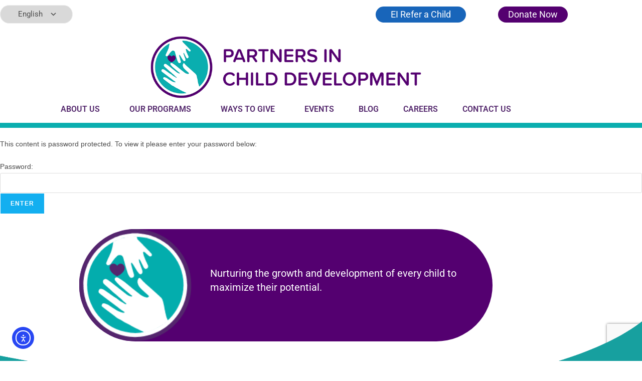

--- FILE ---
content_type: text/html; charset=UTF-8
request_url: https://mypcd.org/home-2/
body_size: 23931
content:
<!DOCTYPE html>
<html class="html" lang="en-US">
<head>
	<meta charset="UTF-8">
	<link rel="profile" href="https://gmpg.org/xfn/11">

	<meta name='robots' content='index, follow, max-image-preview:large, max-snippet:-1, max-video-preview:-1' />
	<style>img:is([sizes="auto" i], [sizes^="auto," i]) { contain-intrinsic-size: 3000px 1500px }</style>
	<meta name="viewport" content="width=device-width, initial-scale=1">
	<!-- This site is optimized with the Yoast SEO Premium plugin v22.3 (Yoast SEO v26.8) - https://yoast.com/product/yoast-seo-premium-wordpress/ -->
	<title>Home 2 - Comprehensive Private Special Education Services</title>
	<meta name="description" content="Discover PCD Partners in Child Development supporting child growth and potential. Explore our educational and therapeutic programs. Act now and learn more." />
	<link rel="canonical" href="https://mypcd.org/home-2/" />
	<meta property="og:locale" content="en_US" />
	<meta property="og:type" content="article" />
	<meta property="og:title" content="Home 2" />
	<meta property="og:description" content="Discover PCD Partners in Child Development supporting child growth and potential. Explore our educational and therapeutic programs. Act now and learn more." />
	<meta property="og:url" content="https://mypcd.org/home-2/" />
	<meta property="og:site_name" content="PCD: Partners in Child Development" />
	<meta property="article:modified_time" content="2024-05-10T17:57:13+00:00" />
	<meta name="twitter:card" content="summary_large_image" />
	<meta name="twitter:label1" content="Est. reading time" />
	<meta name="twitter:data1" content="8 minutes" />
	<script type="application/ld+json" class="yoast-schema-graph">{"@context":"https://schema.org","@graph":[{"@type":"WebPage","@id":"https://mypcd.org/home-2/","url":"https://mypcd.org/home-2/","name":"Home 2 - Comprehensive Private Special Education Services","isPartOf":{"@id":"https://mypcd.org/#website"},"datePublished":"2024-02-22T19:31:22+00:00","dateModified":"2024-05-10T17:57:13+00:00","breadcrumb":{"@id":"https://mypcd.org/home-2/#breadcrumb"},"inLanguage":"en-US"},{"@type":"WebSite","@id":"https://mypcd.org/#website","url":"https://mypcd.org/","name":"PCD: Partners in Child Development","description":"Nurturing the Growth and Potential of Every Child","publisher":{"@id":"https://mypcd.org/#organization"},"potentialAction":[{"@type":"SearchAction","target":{"@type":"EntryPoint","urlTemplate":"https://mypcd.org/?s={search_term_string}"},"query-input":{"@type":"PropertyValueSpecification","valueRequired":true,"valueName":"search_term_string"}}],"inLanguage":"en-US"},{"@type":"Organization","@id":"https://mypcd.org/#organization","name":"PCD: Partners in Child Development","url":"https://mypcd.org/","logo":{"@type":"ImageObject","inLanguage":"en-US","@id":"https://mypcd.org/#/schema/logo/image/","url":"https://mypcd.org/wp-content/uploads/2023/04/PCD-Icon_transparent.png","contentUrl":"https://mypcd.org/wp-content/uploads/2023/04/PCD-Icon_transparent.png","width":546,"height":546,"caption":"PCD: Partners in Child Development"},"image":{"@id":"https://mypcd.org/#/schema/logo/image/"}}]}</script>
	<!-- / Yoast SEO Premium plugin. -->


<link rel='dns-prefetch' href='//cdn.elementor.com' />
<link rel='dns-prefetch' href='//maxcdn.bootstrapcdn.com' />
<link rel="alternate" type="application/rss+xml" title="PCD: Partners in Child Development &raquo; Feed" href="https://mypcd.org/feed/" />
<link rel="alternate" type="application/rss+xml" title="PCD: Partners in Child Development &raquo; Comments Feed" href="https://mypcd.org/comments/feed/" />
		<style>
			.lazyload,
			.lazyloading {
				max-width: 100%;
			}
		</style>
				<!-- This site uses the Google Analytics by ExactMetrics plugin v8.11.1 - Using Analytics tracking - https://www.exactmetrics.com/ -->
							<script src="//www.googletagmanager.com/gtag/js?id=G-YH0V26Y63V"  data-cfasync="false" data-wpfc-render="false" async></script>
			<script data-cfasync="false" data-wpfc-render="false">
				var em_version = '8.11.1';
				var em_track_user = true;
				var em_no_track_reason = '';
								var ExactMetricsDefaultLocations = {"page_location":"https:\/\/mypcd.org\/home-2\/"};
								if ( typeof ExactMetricsPrivacyGuardFilter === 'function' ) {
					var ExactMetricsLocations = (typeof ExactMetricsExcludeQuery === 'object') ? ExactMetricsPrivacyGuardFilter( ExactMetricsExcludeQuery ) : ExactMetricsPrivacyGuardFilter( ExactMetricsDefaultLocations );
				} else {
					var ExactMetricsLocations = (typeof ExactMetricsExcludeQuery === 'object') ? ExactMetricsExcludeQuery : ExactMetricsDefaultLocations;
				}

								var disableStrs = [
										'ga-disable-G-YH0V26Y63V',
									];

				/* Function to detect opted out users */
				function __gtagTrackerIsOptedOut() {
					for (var index = 0; index < disableStrs.length; index++) {
						if (document.cookie.indexOf(disableStrs[index] + '=true') > -1) {
							return true;
						}
					}

					return false;
				}

				/* Disable tracking if the opt-out cookie exists. */
				if (__gtagTrackerIsOptedOut()) {
					for (var index = 0; index < disableStrs.length; index++) {
						window[disableStrs[index]] = true;
					}
				}

				/* Opt-out function */
				function __gtagTrackerOptout() {
					for (var index = 0; index < disableStrs.length; index++) {
						document.cookie = disableStrs[index] + '=true; expires=Thu, 31 Dec 2099 23:59:59 UTC; path=/';
						window[disableStrs[index]] = true;
					}
				}

				if ('undefined' === typeof gaOptout) {
					function gaOptout() {
						__gtagTrackerOptout();
					}
				}
								window.dataLayer = window.dataLayer || [];

				window.ExactMetricsDualTracker = {
					helpers: {},
					trackers: {},
				};
				if (em_track_user) {
					function __gtagDataLayer() {
						dataLayer.push(arguments);
					}

					function __gtagTracker(type, name, parameters) {
						if (!parameters) {
							parameters = {};
						}

						if (parameters.send_to) {
							__gtagDataLayer.apply(null, arguments);
							return;
						}

						if (type === 'event') {
														parameters.send_to = exactmetrics_frontend.v4_id;
							var hookName = name;
							if (typeof parameters['event_category'] !== 'undefined') {
								hookName = parameters['event_category'] + ':' + name;
							}

							if (typeof ExactMetricsDualTracker.trackers[hookName] !== 'undefined') {
								ExactMetricsDualTracker.trackers[hookName](parameters);
							} else {
								__gtagDataLayer('event', name, parameters);
							}
							
						} else {
							__gtagDataLayer.apply(null, arguments);
						}
					}

					__gtagTracker('js', new Date());
					__gtagTracker('set', {
						'developer_id.dNDMyYj': true,
											});
					if ( ExactMetricsLocations.page_location ) {
						__gtagTracker('set', ExactMetricsLocations);
					}
										__gtagTracker('config', 'G-YH0V26Y63V', {"forceSSL":"true","link_attribution":"true"} );
										window.gtag = __gtagTracker;										(function () {
						/* https://developers.google.com/analytics/devguides/collection/analyticsjs/ */
						/* ga and __gaTracker compatibility shim. */
						var noopfn = function () {
							return null;
						};
						var newtracker = function () {
							return new Tracker();
						};
						var Tracker = function () {
							return null;
						};
						var p = Tracker.prototype;
						p.get = noopfn;
						p.set = noopfn;
						p.send = function () {
							var args = Array.prototype.slice.call(arguments);
							args.unshift('send');
							__gaTracker.apply(null, args);
						};
						var __gaTracker = function () {
							var len = arguments.length;
							if (len === 0) {
								return;
							}
							var f = arguments[len - 1];
							if (typeof f !== 'object' || f === null || typeof f.hitCallback !== 'function') {
								if ('send' === arguments[0]) {
									var hitConverted, hitObject = false, action;
									if ('event' === arguments[1]) {
										if ('undefined' !== typeof arguments[3]) {
											hitObject = {
												'eventAction': arguments[3],
												'eventCategory': arguments[2],
												'eventLabel': arguments[4],
												'value': arguments[5] ? arguments[5] : 1,
											}
										}
									}
									if ('pageview' === arguments[1]) {
										if ('undefined' !== typeof arguments[2]) {
											hitObject = {
												'eventAction': 'page_view',
												'page_path': arguments[2],
											}
										}
									}
									if (typeof arguments[2] === 'object') {
										hitObject = arguments[2];
									}
									if (typeof arguments[5] === 'object') {
										Object.assign(hitObject, arguments[5]);
									}
									if ('undefined' !== typeof arguments[1].hitType) {
										hitObject = arguments[1];
										if ('pageview' === hitObject.hitType) {
											hitObject.eventAction = 'page_view';
										}
									}
									if (hitObject) {
										action = 'timing' === arguments[1].hitType ? 'timing_complete' : hitObject.eventAction;
										hitConverted = mapArgs(hitObject);
										__gtagTracker('event', action, hitConverted);
									}
								}
								return;
							}

							function mapArgs(args) {
								var arg, hit = {};
								var gaMap = {
									'eventCategory': 'event_category',
									'eventAction': 'event_action',
									'eventLabel': 'event_label',
									'eventValue': 'event_value',
									'nonInteraction': 'non_interaction',
									'timingCategory': 'event_category',
									'timingVar': 'name',
									'timingValue': 'value',
									'timingLabel': 'event_label',
									'page': 'page_path',
									'location': 'page_location',
									'title': 'page_title',
									'referrer' : 'page_referrer',
								};
								for (arg in args) {
																		if (!(!args.hasOwnProperty(arg) || !gaMap.hasOwnProperty(arg))) {
										hit[gaMap[arg]] = args[arg];
									} else {
										hit[arg] = args[arg];
									}
								}
								return hit;
							}

							try {
								f.hitCallback();
							} catch (ex) {
							}
						};
						__gaTracker.create = newtracker;
						__gaTracker.getByName = newtracker;
						__gaTracker.getAll = function () {
							return [];
						};
						__gaTracker.remove = noopfn;
						__gaTracker.loaded = true;
						window['__gaTracker'] = __gaTracker;
					})();
									} else {
										console.log("");
					(function () {
						function __gtagTracker() {
							return null;
						}

						window['__gtagTracker'] = __gtagTracker;
						window['gtag'] = __gtagTracker;
					})();
									}
			</script>
							<!-- / Google Analytics by ExactMetrics -->
		<script>
window._wpemojiSettings = {"baseUrl":"https:\/\/s.w.org\/images\/core\/emoji\/16.0.1\/72x72\/","ext":".png","svgUrl":"https:\/\/s.w.org\/images\/core\/emoji\/16.0.1\/svg\/","svgExt":".svg","source":{"concatemoji":"https:\/\/mypcd.org\/wp-includes\/js\/wp-emoji-release.min.js?ver=6.8.3"}};
/*! This file is auto-generated */
!function(s,n){var o,i,e;function c(e){try{var t={supportTests:e,timestamp:(new Date).valueOf()};sessionStorage.setItem(o,JSON.stringify(t))}catch(e){}}function p(e,t,n){e.clearRect(0,0,e.canvas.width,e.canvas.height),e.fillText(t,0,0);var t=new Uint32Array(e.getImageData(0,0,e.canvas.width,e.canvas.height).data),a=(e.clearRect(0,0,e.canvas.width,e.canvas.height),e.fillText(n,0,0),new Uint32Array(e.getImageData(0,0,e.canvas.width,e.canvas.height).data));return t.every(function(e,t){return e===a[t]})}function u(e,t){e.clearRect(0,0,e.canvas.width,e.canvas.height),e.fillText(t,0,0);for(var n=e.getImageData(16,16,1,1),a=0;a<n.data.length;a++)if(0!==n.data[a])return!1;return!0}function f(e,t,n,a){switch(t){case"flag":return n(e,"\ud83c\udff3\ufe0f\u200d\u26a7\ufe0f","\ud83c\udff3\ufe0f\u200b\u26a7\ufe0f")?!1:!n(e,"\ud83c\udde8\ud83c\uddf6","\ud83c\udde8\u200b\ud83c\uddf6")&&!n(e,"\ud83c\udff4\udb40\udc67\udb40\udc62\udb40\udc65\udb40\udc6e\udb40\udc67\udb40\udc7f","\ud83c\udff4\u200b\udb40\udc67\u200b\udb40\udc62\u200b\udb40\udc65\u200b\udb40\udc6e\u200b\udb40\udc67\u200b\udb40\udc7f");case"emoji":return!a(e,"\ud83e\udedf")}return!1}function g(e,t,n,a){var r="undefined"!=typeof WorkerGlobalScope&&self instanceof WorkerGlobalScope?new OffscreenCanvas(300,150):s.createElement("canvas"),o=r.getContext("2d",{willReadFrequently:!0}),i=(o.textBaseline="top",o.font="600 32px Arial",{});return e.forEach(function(e){i[e]=t(o,e,n,a)}),i}function t(e){var t=s.createElement("script");t.src=e,t.defer=!0,s.head.appendChild(t)}"undefined"!=typeof Promise&&(o="wpEmojiSettingsSupports",i=["flag","emoji"],n.supports={everything:!0,everythingExceptFlag:!0},e=new Promise(function(e){s.addEventListener("DOMContentLoaded",e,{once:!0})}),new Promise(function(t){var n=function(){try{var e=JSON.parse(sessionStorage.getItem(o));if("object"==typeof e&&"number"==typeof e.timestamp&&(new Date).valueOf()<e.timestamp+604800&&"object"==typeof e.supportTests)return e.supportTests}catch(e){}return null}();if(!n){if("undefined"!=typeof Worker&&"undefined"!=typeof OffscreenCanvas&&"undefined"!=typeof URL&&URL.createObjectURL&&"undefined"!=typeof Blob)try{var e="postMessage("+g.toString()+"("+[JSON.stringify(i),f.toString(),p.toString(),u.toString()].join(",")+"));",a=new Blob([e],{type:"text/javascript"}),r=new Worker(URL.createObjectURL(a),{name:"wpTestEmojiSupports"});return void(r.onmessage=function(e){c(n=e.data),r.terminate(),t(n)})}catch(e){}c(n=g(i,f,p,u))}t(n)}).then(function(e){for(var t in e)n.supports[t]=e[t],n.supports.everything=n.supports.everything&&n.supports[t],"flag"!==t&&(n.supports.everythingExceptFlag=n.supports.everythingExceptFlag&&n.supports[t]);n.supports.everythingExceptFlag=n.supports.everythingExceptFlag&&!n.supports.flag,n.DOMReady=!1,n.readyCallback=function(){n.DOMReady=!0}}).then(function(){return e}).then(function(){var e;n.supports.everything||(n.readyCallback(),(e=n.source||{}).concatemoji?t(e.concatemoji):e.wpemoji&&e.twemoji&&(t(e.twemoji),t(e.wpemoji)))}))}((window,document),window._wpemojiSettings);
</script>
<link rel="stylesheet" type="text/css" href="https://use.typekit.net/yqa3sho.css"><style id='wp-emoji-styles-inline-css'>

	img.wp-smiley, img.emoji {
		display: inline !important;
		border: none !important;
		box-shadow: none !important;
		height: 1em !important;
		width: 1em !important;
		margin: 0 0.07em !important;
		vertical-align: -0.1em !important;
		background: none !important;
		padding: 0 !important;
	}
</style>
<style id='classic-theme-styles-inline-css'>
/*! This file is auto-generated */
.wp-block-button__link{color:#fff;background-color:#32373c;border-radius:9999px;box-shadow:none;text-decoration:none;padding:calc(.667em + 2px) calc(1.333em + 2px);font-size:1.125em}.wp-block-file__button{background:#32373c;color:#fff;text-decoration:none}
</style>
<style id='safe-svg-svg-icon-style-inline-css'>
.safe-svg-cover{text-align:center}.safe-svg-cover .safe-svg-inside{display:inline-block;max-width:100%}.safe-svg-cover svg{fill:currentColor;height:100%;max-height:100%;max-width:100%;width:100%}

</style>
<style id='global-styles-inline-css'>
:root{--wp--preset--aspect-ratio--square: 1;--wp--preset--aspect-ratio--4-3: 4/3;--wp--preset--aspect-ratio--3-4: 3/4;--wp--preset--aspect-ratio--3-2: 3/2;--wp--preset--aspect-ratio--2-3: 2/3;--wp--preset--aspect-ratio--16-9: 16/9;--wp--preset--aspect-ratio--9-16: 9/16;--wp--preset--color--black: #000000;--wp--preset--color--cyan-bluish-gray: #abb8c3;--wp--preset--color--white: #ffffff;--wp--preset--color--pale-pink: #f78da7;--wp--preset--color--vivid-red: #cf2e2e;--wp--preset--color--luminous-vivid-orange: #ff6900;--wp--preset--color--luminous-vivid-amber: #fcb900;--wp--preset--color--light-green-cyan: #7bdcb5;--wp--preset--color--vivid-green-cyan: #00d084;--wp--preset--color--pale-cyan-blue: #8ed1fc;--wp--preset--color--vivid-cyan-blue: #0693e3;--wp--preset--color--vivid-purple: #9b51e0;--wp--preset--gradient--vivid-cyan-blue-to-vivid-purple: linear-gradient(135deg,rgba(6,147,227,1) 0%,rgb(155,81,224) 100%);--wp--preset--gradient--light-green-cyan-to-vivid-green-cyan: linear-gradient(135deg,rgb(122,220,180) 0%,rgb(0,208,130) 100%);--wp--preset--gradient--luminous-vivid-amber-to-luminous-vivid-orange: linear-gradient(135deg,rgba(252,185,0,1) 0%,rgba(255,105,0,1) 100%);--wp--preset--gradient--luminous-vivid-orange-to-vivid-red: linear-gradient(135deg,rgba(255,105,0,1) 0%,rgb(207,46,46) 100%);--wp--preset--gradient--very-light-gray-to-cyan-bluish-gray: linear-gradient(135deg,rgb(238,238,238) 0%,rgb(169,184,195) 100%);--wp--preset--gradient--cool-to-warm-spectrum: linear-gradient(135deg,rgb(74,234,220) 0%,rgb(151,120,209) 20%,rgb(207,42,186) 40%,rgb(238,44,130) 60%,rgb(251,105,98) 80%,rgb(254,248,76) 100%);--wp--preset--gradient--blush-light-purple: linear-gradient(135deg,rgb(255,206,236) 0%,rgb(152,150,240) 100%);--wp--preset--gradient--blush-bordeaux: linear-gradient(135deg,rgb(254,205,165) 0%,rgb(254,45,45) 50%,rgb(107,0,62) 100%);--wp--preset--gradient--luminous-dusk: linear-gradient(135deg,rgb(255,203,112) 0%,rgb(199,81,192) 50%,rgb(65,88,208) 100%);--wp--preset--gradient--pale-ocean: linear-gradient(135deg,rgb(255,245,203) 0%,rgb(182,227,212) 50%,rgb(51,167,181) 100%);--wp--preset--gradient--electric-grass: linear-gradient(135deg,rgb(202,248,128) 0%,rgb(113,206,126) 100%);--wp--preset--gradient--midnight: linear-gradient(135deg,rgb(2,3,129) 0%,rgb(40,116,252) 100%);--wp--preset--font-size--small: 13px;--wp--preset--font-size--medium: 20px;--wp--preset--font-size--large: 36px;--wp--preset--font-size--x-large: 42px;--wp--preset--spacing--20: 0.44rem;--wp--preset--spacing--30: 0.67rem;--wp--preset--spacing--40: 1rem;--wp--preset--spacing--50: 1.5rem;--wp--preset--spacing--60: 2.25rem;--wp--preset--spacing--70: 3.38rem;--wp--preset--spacing--80: 5.06rem;--wp--preset--shadow--natural: 6px 6px 9px rgba(0, 0, 0, 0.2);--wp--preset--shadow--deep: 12px 12px 50px rgba(0, 0, 0, 0.4);--wp--preset--shadow--sharp: 6px 6px 0px rgba(0, 0, 0, 0.2);--wp--preset--shadow--outlined: 6px 6px 0px -3px rgba(255, 255, 255, 1), 6px 6px rgba(0, 0, 0, 1);--wp--preset--shadow--crisp: 6px 6px 0px rgba(0, 0, 0, 1);}:where(.is-layout-flex){gap: 0.5em;}:where(.is-layout-grid){gap: 0.5em;}body .is-layout-flex{display: flex;}.is-layout-flex{flex-wrap: wrap;align-items: center;}.is-layout-flex > :is(*, div){margin: 0;}body .is-layout-grid{display: grid;}.is-layout-grid > :is(*, div){margin: 0;}:where(.wp-block-columns.is-layout-flex){gap: 2em;}:where(.wp-block-columns.is-layout-grid){gap: 2em;}:where(.wp-block-post-template.is-layout-flex){gap: 1.25em;}:where(.wp-block-post-template.is-layout-grid){gap: 1.25em;}.has-black-color{color: var(--wp--preset--color--black) !important;}.has-cyan-bluish-gray-color{color: var(--wp--preset--color--cyan-bluish-gray) !important;}.has-white-color{color: var(--wp--preset--color--white) !important;}.has-pale-pink-color{color: var(--wp--preset--color--pale-pink) !important;}.has-vivid-red-color{color: var(--wp--preset--color--vivid-red) !important;}.has-luminous-vivid-orange-color{color: var(--wp--preset--color--luminous-vivid-orange) !important;}.has-luminous-vivid-amber-color{color: var(--wp--preset--color--luminous-vivid-amber) !important;}.has-light-green-cyan-color{color: var(--wp--preset--color--light-green-cyan) !important;}.has-vivid-green-cyan-color{color: var(--wp--preset--color--vivid-green-cyan) !important;}.has-pale-cyan-blue-color{color: var(--wp--preset--color--pale-cyan-blue) !important;}.has-vivid-cyan-blue-color{color: var(--wp--preset--color--vivid-cyan-blue) !important;}.has-vivid-purple-color{color: var(--wp--preset--color--vivid-purple) !important;}.has-black-background-color{background-color: var(--wp--preset--color--black) !important;}.has-cyan-bluish-gray-background-color{background-color: var(--wp--preset--color--cyan-bluish-gray) !important;}.has-white-background-color{background-color: var(--wp--preset--color--white) !important;}.has-pale-pink-background-color{background-color: var(--wp--preset--color--pale-pink) !important;}.has-vivid-red-background-color{background-color: var(--wp--preset--color--vivid-red) !important;}.has-luminous-vivid-orange-background-color{background-color: var(--wp--preset--color--luminous-vivid-orange) !important;}.has-luminous-vivid-amber-background-color{background-color: var(--wp--preset--color--luminous-vivid-amber) !important;}.has-light-green-cyan-background-color{background-color: var(--wp--preset--color--light-green-cyan) !important;}.has-vivid-green-cyan-background-color{background-color: var(--wp--preset--color--vivid-green-cyan) !important;}.has-pale-cyan-blue-background-color{background-color: var(--wp--preset--color--pale-cyan-blue) !important;}.has-vivid-cyan-blue-background-color{background-color: var(--wp--preset--color--vivid-cyan-blue) !important;}.has-vivid-purple-background-color{background-color: var(--wp--preset--color--vivid-purple) !important;}.has-black-border-color{border-color: var(--wp--preset--color--black) !important;}.has-cyan-bluish-gray-border-color{border-color: var(--wp--preset--color--cyan-bluish-gray) !important;}.has-white-border-color{border-color: var(--wp--preset--color--white) !important;}.has-pale-pink-border-color{border-color: var(--wp--preset--color--pale-pink) !important;}.has-vivid-red-border-color{border-color: var(--wp--preset--color--vivid-red) !important;}.has-luminous-vivid-orange-border-color{border-color: var(--wp--preset--color--luminous-vivid-orange) !important;}.has-luminous-vivid-amber-border-color{border-color: var(--wp--preset--color--luminous-vivid-amber) !important;}.has-light-green-cyan-border-color{border-color: var(--wp--preset--color--light-green-cyan) !important;}.has-vivid-green-cyan-border-color{border-color: var(--wp--preset--color--vivid-green-cyan) !important;}.has-pale-cyan-blue-border-color{border-color: var(--wp--preset--color--pale-cyan-blue) !important;}.has-vivid-cyan-blue-border-color{border-color: var(--wp--preset--color--vivid-cyan-blue) !important;}.has-vivid-purple-border-color{border-color: var(--wp--preset--color--vivid-purple) !important;}.has-vivid-cyan-blue-to-vivid-purple-gradient-background{background: var(--wp--preset--gradient--vivid-cyan-blue-to-vivid-purple) !important;}.has-light-green-cyan-to-vivid-green-cyan-gradient-background{background: var(--wp--preset--gradient--light-green-cyan-to-vivid-green-cyan) !important;}.has-luminous-vivid-amber-to-luminous-vivid-orange-gradient-background{background: var(--wp--preset--gradient--luminous-vivid-amber-to-luminous-vivid-orange) !important;}.has-luminous-vivid-orange-to-vivid-red-gradient-background{background: var(--wp--preset--gradient--luminous-vivid-orange-to-vivid-red) !important;}.has-very-light-gray-to-cyan-bluish-gray-gradient-background{background: var(--wp--preset--gradient--very-light-gray-to-cyan-bluish-gray) !important;}.has-cool-to-warm-spectrum-gradient-background{background: var(--wp--preset--gradient--cool-to-warm-spectrum) !important;}.has-blush-light-purple-gradient-background{background: var(--wp--preset--gradient--blush-light-purple) !important;}.has-blush-bordeaux-gradient-background{background: var(--wp--preset--gradient--blush-bordeaux) !important;}.has-luminous-dusk-gradient-background{background: var(--wp--preset--gradient--luminous-dusk) !important;}.has-pale-ocean-gradient-background{background: var(--wp--preset--gradient--pale-ocean) !important;}.has-electric-grass-gradient-background{background: var(--wp--preset--gradient--electric-grass) !important;}.has-midnight-gradient-background{background: var(--wp--preset--gradient--midnight) !important;}.has-small-font-size{font-size: var(--wp--preset--font-size--small) !important;}.has-medium-font-size{font-size: var(--wp--preset--font-size--medium) !important;}.has-large-font-size{font-size: var(--wp--preset--font-size--large) !important;}.has-x-large-font-size{font-size: var(--wp--preset--font-size--x-large) !important;}
:where(.wp-block-post-template.is-layout-flex){gap: 1.25em;}:where(.wp-block-post-template.is-layout-grid){gap: 1.25em;}
:where(.wp-block-columns.is-layout-flex){gap: 2em;}:where(.wp-block-columns.is-layout-grid){gap: 2em;}
:root :where(.wp-block-pullquote){font-size: 1.5em;line-height: 1.6;}
</style>
<link rel='stylesheet' id='auto-translate-css' href='https://mypcd.org/wp-content/plugins/auto-translate/public/css/auto-translate-public.min.css?ver=1.5.4' media='all' />
<link rel='stylesheet' id='auto-translate-global-css' href='https://mypcd.org/wp-content/plugins/auto-translate/global/css/auto-translate-global.min.css?ver=1.5.4' media='all' />
<link rel='stylesheet' id='dashicons-css' href='https://mypcd.org/wp-includes/css/dashicons.min.css?ver=6.8.3' media='all' />
<link rel='stylesheet' id='contact-form-7-css' href='https://mypcd.org/wp-content/plugins/contact-form-7/includes/css/styles.css?ver=6.1.4' media='all' />
<link rel='stylesheet' id='cff-css' href='https://mypcd.org/wp-content/plugins/custom-facebook-feed/assets/css/cff-style.min.css?ver=4.3.4' media='all' />
<link rel='stylesheet' id='sb-font-awesome-css' href='https://maxcdn.bootstrapcdn.com/font-awesome/4.7.0/css/font-awesome.min.css?ver=6.8.3' media='all' />
<link rel='stylesheet' id='wp-components-css' href='https://mypcd.org/wp-includes/css/dist/components/style.min.css?ver=6.8.3' media='all' />
<link rel='stylesheet' id='godaddy-styles-css' href='https://mypcd.org/wp-content/mu-plugins/vendor/wpex/godaddy-launch/includes/Dependencies/GoDaddy/Styles/build/latest.css?ver=2.0.2' media='all' />
<link rel='stylesheet' id='ea11y-widget-fonts-css' href='https://mypcd.org/wp-content/plugins/pojo-accessibility/assets/build/fonts.css?ver=4.0.1' media='all' />
<link rel='stylesheet' id='ea11y-skip-link-css' href='https://mypcd.org/wp-content/plugins/pojo-accessibility/assets/build/skip-link.css?ver=4.0.1' media='all' />
<link rel='stylesheet' id='font-awesome-css' href='https://mypcd.org/wp-content/themes/oceanwp/assets/fonts/fontawesome/css/all.min.css?ver=6.7.2' media='all' />
<link rel='stylesheet' id='simple-line-icons-css' href='https://mypcd.org/wp-content/themes/oceanwp/assets/css/third/simple-line-icons.min.css?ver=2.4.0' media='all' />
<link rel='stylesheet' id='oceanwp-style-css' href='https://mypcd.org/wp-content/themes/oceanwp/assets/css/style.min.css?ver=3.4.2.1677788668' media='all' />
<link rel='stylesheet' id='chld_thm_cfg_child-css' href='https://mypcd.org/wp-content/themes/oceanwp-child/style.css?ver=3.4.2.1677788668' media='all' />
<link rel='stylesheet' id='elementor-frontend-css' href='https://mypcd.org/wp-content/plugins/elementor/assets/css/frontend.min.css?ver=3.34.2' media='all' />
<link rel='stylesheet' id='elementor-post-7102-css' href='https://mypcd.org/wp-content/uploads/elementor/css/post-7102.css?ver=1768937523' media='all' />
<link rel='stylesheet' id='elementor-post-10-css' href='https://mypcd.org/wp-content/uploads/elementor/css/post-10.css?ver=1768937523' media='all' />
<link rel='stylesheet' id='elementor-icons-css' href='https://mypcd.org/wp-content/plugins/elementor/assets/lib/eicons/css/elementor-icons.min.css?ver=5.46.0' media='all' />
<link rel='stylesheet' id='elementor-post-6-css' href='https://mypcd.org/wp-content/uploads/elementor/css/post-6.css?ver=1768937523' media='all' />
<link rel='stylesheet' id='cffstyles-css' href='https://mypcd.org/wp-content/plugins/custom-facebook-feed/assets/css/cff-style.min.css?ver=4.3.4' media='all' />
<link rel='stylesheet' id='widget-heading-css' href='https://mypcd.org/wp-content/plugins/elementor/assets/css/widget-heading.min.css?ver=3.34.2' media='all' />
<link rel='stylesheet' id='widget-image-css' href='https://mypcd.org/wp-content/plugins/elementor/assets/css/widget-image.min.css?ver=3.34.2' media='all' />
<link rel='stylesheet' id='widget-spacer-css' href='https://mypcd.org/wp-content/plugins/elementor/assets/css/widget-spacer.min.css?ver=3.34.2' media='all' />
<link rel='stylesheet' id='swiper-css' href='https://mypcd.org/wp-content/plugins/elementor/assets/lib/swiper/v8/css/swiper.min.css?ver=8.4.5' media='all' />
<link rel='stylesheet' id='e-swiper-css' href='https://mypcd.org/wp-content/plugins/elementor/assets/css/conditionals/e-swiper.min.css?ver=3.34.2' media='all' />
<link rel='stylesheet' id='widget-testimonial-carousel-css' href='https://mypcd.org/wp-content/plugins/elementor-pro/assets/css/widget-testimonial-carousel.min.css?ver=3.34.1' media='all' />
<link rel='stylesheet' id='widget-carousel-module-base-css' href='https://mypcd.org/wp-content/plugins/elementor-pro/assets/css/widget-carousel-module-base.min.css?ver=3.34.1' media='all' />
<link rel='stylesheet' id='widget-video-css' href='https://mypcd.org/wp-content/plugins/elementor/assets/css/widget-video.min.css?ver=3.34.2' media='all' />
<link rel='stylesheet' id='e-animation-grow-css' href='https://mypcd.org/wp-content/plugins/elementor/assets/lib/animations/styles/e-animation-grow.min.css?ver=3.34.2' media='all' />
<link rel='stylesheet' id='widget-posts-css' href='https://mypcd.org/wp-content/plugins/elementor-pro/assets/css/widget-posts.min.css?ver=3.34.1' media='all' />
<link rel='stylesheet' id='elementor-post-3226-css' href='https://mypcd.org/wp-content/uploads/elementor/css/post-3226.css?ver=1768991376' media='all' />
<link rel='stylesheet' id='oe-widgets-style-css' href='https://mypcd.org/wp-content/plugins/ocean-extra/assets/css/widgets.css?ver=6.8.3' media='all' />
<link rel='stylesheet' id='elementor-gf-local-roboto-css' href='https://mypcd.org/wp-content/uploads/elementor/google-fonts/css/roboto.css?ver=1742907086' media='all' />
<link rel='stylesheet' id='elementor-icons-shared-0-css' href='https://mypcd.org/wp-content/plugins/elementor/assets/lib/font-awesome/css/fontawesome.min.css?ver=5.15.3' media='all' />
<link rel='stylesheet' id='elementor-icons-fa-solid-css' href='https://mypcd.org/wp-content/plugins/elementor/assets/lib/font-awesome/css/solid.min.css?ver=5.15.3' media='all' />
<link rel='stylesheet' id='elementor-icons-fa-brands-css' href='https://mypcd.org/wp-content/plugins/elementor/assets/lib/font-awesome/css/brands.min.css?ver=5.15.3' media='all' />
<script src="https://mypcd.org/wp-content/plugins/google-analytics-dashboard-for-wp/assets/js/frontend-gtag.min.js?ver=8.11.1" id="exactmetrics-frontend-script-js" async data-wp-strategy="async"></script>
<script data-cfasync="false" data-wpfc-render="false" id='exactmetrics-frontend-script-js-extra'>var exactmetrics_frontend = {"js_events_tracking":"true","download_extensions":"doc,pdf,ppt,zip,xls,docx,pptx,xlsx","inbound_paths":"[{\"path\":\"\\\/go\\\/\",\"label\":\"affiliate\"},{\"path\":\"\\\/recommend\\\/\",\"label\":\"affiliate\"}]","home_url":"https:\/\/mypcd.org","hash_tracking":"false","v4_id":"G-YH0V26Y63V"};</script>
<script src="https://mypcd.org/wp-includes/js/jquery/jquery.min.js?ver=3.7.1" id="jquery-core-js"></script>
<script src="https://mypcd.org/wp-includes/js/jquery/jquery-migrate.min.js?ver=3.4.1" id="jquery-migrate-js"></script>
<script src="https://mypcd.org/wp-content/plugins/auto-translate/public/js/auto-translate-public.min.js?ver=1.5.4" id="auto-translate-js"></script>
<link rel="https://api.w.org/" href="https://mypcd.org/wp-json/" /><link rel="alternate" title="JSON" type="application/json" href="https://mypcd.org/wp-json/wp/v2/pages/3226" /><link rel="EditURI" type="application/rsd+xml" title="RSD" href="https://mypcd.org/xmlrpc.php?rsd" />
<meta name="generator" content="WordPress 6.8.3" />
<link rel='shortlink' href='https://mypcd.org/?p=3226' />
<link rel="alternate" title="oEmbed (JSON)" type="application/json+oembed" href="https://mypcd.org/wp-json/oembed/1.0/embed?url=https%3A%2F%2Fmypcd.org%2Fhome-2%2F" />
<link rel="alternate" title="oEmbed (XML)" type="text/xml+oembed" href="https://mypcd.org/wp-json/oembed/1.0/embed?url=https%3A%2F%2Fmypcd.org%2Fhome-2%2F&#038;format=xml" />
<!-- This file should primarily consist of HTML with a little bit of PHP. -->
<style>
    .google_translate_element .goog-te-gadget-simple {
    background-image: linear-gradient(135deg, #000 0, #000 100%);
    border-radius: 0px !important;
    border: 1px solid #fff !important;
    }
    .google_translate_element .goog-te-menu-value {
        color: #fff !important;
            }
        .google_translate_element{
        display:none!important;
    }
    </style>
<script>
function googleTranslateElementInit() {
    var googleTranslateElements = document.getElementsByClassName('google_translate_element');
    new google.translate.TranslateElement({
    pageLanguage: 'en',
    includedLanguages: 'ar,bn,en,fr,de,ht,hi,id,km,pt,ru,es',
    layout: google.translate.TranslateElement.InlineLayout.VERTICAL,
    autoDisplay: true}, googleTranslateElements[0].id);
}
var wpatLanguagesCountries = {"ar":{"lang_name":"Arabic","lang_code":"ar","country_code":"sa"},"bn":{"lang_name":"Bengali","lang_code":"bn","country_code":"bd"},"en":{"lang_name":"English","lang_code":"en","country_code":"gb"},"fr":{"lang_name":"French","lang_code":"fr","country_code":"fr"},"de":{"lang_name":"German","lang_code":"de","country_code":"de"},"ht":{"lang_name":"Haitian Creole","lang_code":"ht","country_code":"ht"},"hi":{"lang_name":"Hindi","lang_code":"hi","country_code":"in"},"id":{"lang_name":"Indonesian","lang_code":"id","country_code":"id"},"km":{"lang_name":"Khmer","lang_code":"km","country_code":"kh"},"pt":{"lang_name":"Portuguese","lang_code":"pt","country_code":"pt"},"ru":{"lang_name":"Russian","lang_code":"ru","country_code":"ru"},"es":{"lang_name":"Spanish","lang_code":"es","country_code":"es"}};
var wpatButtonIcon = 'dashicons-translation';
var wpatDropdownBorderThickness = 1;
var wpatDropdownBorderColor = '#000';
var wpatDropdownBackgroundColor = '#fff';
var wpatDropdownHoverColor = '#356177';
var wpatDropdownFontHoverColor = '#fff';
var wpatDropdownFontSelectedColor = '#356177';
var wpatDropdownFontColor = '#000';
var wpatDropdownFontFamily = '';
var wpatWidgetType = 'minimalist';
var wpatBaseLanguage = 'en';

/* dropdown styling */
var wpatDropdownShadow = false;
var wpatAutoDetect = 'disabled';
var wpatHostLanguage = 'en';
</script><script src='//translate.google.com/translate_a/element.js?cb=googleTranslateElementInit'></script>		<script>
			document.documentElement.className = document.documentElement.className.replace('no-js', 'js');
		</script>
				<style>
			.no-js img.lazyload {
				display: none;
			}

			figure.wp-block-image img.lazyloading {
				min-width: 150px;
			}

			.lazyload,
			.lazyloading {
				--smush-placeholder-width: 100px;
				--smush-placeholder-aspect-ratio: 1/1;
				width: var(--smush-image-width, var(--smush-placeholder-width)) !important;
				aspect-ratio: var(--smush-image-aspect-ratio, var(--smush-placeholder-aspect-ratio)) !important;
			}

						.lazyload, .lazyloading {
				opacity: 0;
			}

			.lazyloaded {
				opacity: 1;
				transition: opacity 400ms;
				transition-delay: 0ms;
			}

					</style>
		<!-- Google Tag Manager -->
<script>(function(w,d,s,l,i){w[l]=w[l]||[];w[l].push({'gtm.start':
new Date().getTime(),event:'gtm.js'});var f=d.getElementsByTagName(s)[0],
j=d.createElement(s),dl=l!='dataLayer'?'&l='+l:'';j.async=true;j.src=
'https://www.googletagmanager.com/gtm.js?id='+i+dl;f.parentNode.insertBefore(j,f);
})(window,document,'script','dataLayer','GTM-T542STQ5');</script>
<!-- End Google Tag Manager -->
<meta name="generator" content="Elementor 3.34.2; settings: css_print_method-external, google_font-enabled, font_display-swap">
			<style>
				.e-con.e-parent:nth-of-type(n+4):not(.e-lazyloaded):not(.e-no-lazyload),
				.e-con.e-parent:nth-of-type(n+4):not(.e-lazyloaded):not(.e-no-lazyload) * {
					background-image: none !important;
				}
				@media screen and (max-height: 1024px) {
					.e-con.e-parent:nth-of-type(n+3):not(.e-lazyloaded):not(.e-no-lazyload),
					.e-con.e-parent:nth-of-type(n+3):not(.e-lazyloaded):not(.e-no-lazyload) * {
						background-image: none !important;
					}
				}
				@media screen and (max-height: 640px) {
					.e-con.e-parent:nth-of-type(n+2):not(.e-lazyloaded):not(.e-no-lazyload),
					.e-con.e-parent:nth-of-type(n+2):not(.e-lazyloaded):not(.e-no-lazyload) * {
						background-image: none !important;
					}
				}
			</style>
			<link rel="icon" href="https://mypcd.org/wp-content/uploads/2023/04/cropped-PCD-Icon_transparent-32x32.png" sizes="32x32" />
<link rel="icon" href="https://mypcd.org/wp-content/uploads/2023/04/cropped-PCD-Icon_transparent-192x192.png" sizes="192x192" />
<link rel="apple-touch-icon" href="https://mypcd.org/wp-content/uploads/2023/04/cropped-PCD-Icon_transparent-180x180.png" />
<meta name="msapplication-TileImage" content="https://mypcd.org/wp-content/uploads/2023/04/cropped-PCD-Icon_transparent-270x270.png" />
		<style id="wp-custom-css">
			.a:active a:focus{outline:0 !important;border:none !important;-moz-outline-style:none !important}.single.single-post a{color:var( --e-global-color-primary );-webkit-transition:all .5s;transition:all .5s}.single.single-post a:hover{opacity:.5}body .wp-block-quote{border-left-color:#0AAEAF}.single-post ol{list-style-position:outside;margin-left:25px}.single-post ol li{margin-bottom:10px}		</style>
		<!-- OceanWP CSS -->
<style type="text/css">
/* Colors */a:hover{color:#0aaeaf}a:hover .owp-icon use{stroke:#0aaeaf}body .theme-button,body input[type="submit"],body button[type="submit"],body button,body .button,body div.wpforms-container-full .wpforms-form input[type=submit],body div.wpforms-container-full .wpforms-form button[type=submit],body div.wpforms-container-full .wpforms-form .wpforms-page-button,.woocommerce-cart .wp-element-button,.woocommerce-checkout .wp-element-button,.wp-block-button__link{border-color:#ffffff}body .theme-button:hover,body input[type="submit"]:hover,body button[type="submit"]:hover,body button:hover,body .button:hover,body div.wpforms-container-full .wpforms-form input[type=submit]:hover,body div.wpforms-container-full .wpforms-form input[type=submit]:active,body div.wpforms-container-full .wpforms-form button[type=submit]:hover,body div.wpforms-container-full .wpforms-form button[type=submit]:active,body div.wpforms-container-full .wpforms-form .wpforms-page-button:hover,body div.wpforms-container-full .wpforms-form .wpforms-page-button:active,.woocommerce-cart .wp-element-button:hover,.woocommerce-checkout .wp-element-button:hover,.wp-block-button__link:hover{border-color:#ffffff}/* OceanWP Style Settings CSS */.theme-button,input[type="submit"],button[type="submit"],button,.button,body div.wpforms-container-full .wpforms-form input[type=submit],body div.wpforms-container-full .wpforms-form button[type=submit],body div.wpforms-container-full .wpforms-form .wpforms-page-button{border-style:solid}.theme-button,input[type="submit"],button[type="submit"],button,.button,body div.wpforms-container-full .wpforms-form input[type=submit],body div.wpforms-container-full .wpforms-form button[type=submit],body div.wpforms-container-full .wpforms-form .wpforms-page-button{border-width:1px}form input[type="text"],form input[type="password"],form input[type="email"],form input[type="url"],form input[type="date"],form input[type="month"],form input[type="time"],form input[type="datetime"],form input[type="datetime-local"],form input[type="week"],form input[type="number"],form input[type="search"],form input[type="tel"],form input[type="color"],form select,form textarea,.woocommerce .woocommerce-checkout .select2-container--default .select2-selection--single{border-style:solid}body div.wpforms-container-full .wpforms-form input[type=date],body div.wpforms-container-full .wpforms-form input[type=datetime],body div.wpforms-container-full .wpforms-form input[type=datetime-local],body div.wpforms-container-full .wpforms-form input[type=email],body div.wpforms-container-full .wpforms-form input[type=month],body div.wpforms-container-full .wpforms-form input[type=number],body div.wpforms-container-full .wpforms-form input[type=password],body div.wpforms-container-full .wpforms-form input[type=range],body div.wpforms-container-full .wpforms-form input[type=search],body div.wpforms-container-full .wpforms-form input[type=tel],body div.wpforms-container-full .wpforms-form input[type=text],body div.wpforms-container-full .wpforms-form input[type=time],body div.wpforms-container-full .wpforms-form input[type=url],body div.wpforms-container-full .wpforms-form input[type=week],body div.wpforms-container-full .wpforms-form select,body div.wpforms-container-full .wpforms-form textarea{border-style:solid}form input[type="text"],form input[type="password"],form input[type="email"],form input[type="url"],form input[type="date"],form input[type="month"],form input[type="time"],form input[type="datetime"],form input[type="datetime-local"],form input[type="week"],form input[type="number"],form input[type="search"],form input[type="tel"],form input[type="color"],form select,form textarea{border-radius:3px}body div.wpforms-container-full .wpforms-form input[type=date],body div.wpforms-container-full .wpforms-form input[type=datetime],body div.wpforms-container-full .wpforms-form input[type=datetime-local],body div.wpforms-container-full .wpforms-form input[type=email],body div.wpforms-container-full .wpforms-form input[type=month],body div.wpforms-container-full .wpforms-form input[type=number],body div.wpforms-container-full .wpforms-form input[type=password],body div.wpforms-container-full .wpforms-form input[type=range],body div.wpforms-container-full .wpforms-form input[type=search],body div.wpforms-container-full .wpforms-form input[type=tel],body div.wpforms-container-full .wpforms-form input[type=text],body div.wpforms-container-full .wpforms-form input[type=time],body div.wpforms-container-full .wpforms-form input[type=url],body div.wpforms-container-full .wpforms-form input[type=week],body div.wpforms-container-full .wpforms-form select,body div.wpforms-container-full .wpforms-form textarea{border-radius:3px}/* Header */#site-header.has-header-media .overlay-header-media{background-color:rgba(0,0,0,0.5)}/* Blog CSS */.ocean-single-post-header ul.meta-item li a:hover{color:#333333}/* Footer Widgets */#footer-widgets{padding:0}#footer-widgets{background-color:#ffffff}/* Typography */body{font-size:14px;line-height:1.8}h1,h2,h3,h4,h5,h6,.theme-heading,.widget-title,.oceanwp-widget-recent-posts-title,.comment-reply-title,.entry-title,.sidebar-box .widget-title{line-height:1.4}h1{font-size:23px;line-height:1.4}h2{font-size:20px;line-height:1.4}h3{font-size:18px;line-height:1.4}h4{font-size:17px;line-height:1.4}h5{font-size:14px;line-height:1.4}h6{font-size:15px;line-height:1.4}.page-header .page-header-title,.page-header.background-image-page-header .page-header-title{font-size:32px;line-height:1.4}.page-header .page-subheading{font-size:15px;line-height:1.8}.site-breadcrumbs,.site-breadcrumbs a{font-size:13px;line-height:1.4}#top-bar-content,#top-bar-social-alt{font-size:12px;line-height:1.8}#site-logo a.site-logo-text{font-size:24px;line-height:1.8}.dropdown-menu ul li a.menu-link,#site-header.full_screen-header .fs-dropdown-menu ul.sub-menu li a{font-size:12px;line-height:1.2;letter-spacing:.6px}.sidr-class-dropdown-menu li a,a.sidr-class-toggle-sidr-close,#mobile-dropdown ul li a,body #mobile-fullscreen ul li a{font-size:15px;line-height:1.8}.blog-entry.post .blog-entry-header .entry-title a{font-size:24px;line-height:1.4}.ocean-single-post-header .single-post-title{font-size:34px;line-height:1.4;letter-spacing:.6px}.ocean-single-post-header ul.meta-item li,.ocean-single-post-header ul.meta-item li a{font-size:13px;line-height:1.4;letter-spacing:.6px}.ocean-single-post-header .post-author-name,.ocean-single-post-header .post-author-name a{font-size:14px;line-height:1.4;letter-spacing:.6px}.ocean-single-post-header .post-author-description{font-size:12px;line-height:1.4;letter-spacing:.6px}.single-post .entry-title{line-height:1.4;letter-spacing:.6px}.single-post ul.meta li,.single-post ul.meta li a{font-size:14px;line-height:1.4;letter-spacing:.6px}.sidebar-box .widget-title,.sidebar-box.widget_block .wp-block-heading{font-size:13px;line-height:1;letter-spacing:1px}#footer-widgets .footer-box .widget-title{font-size:13px;line-height:1;letter-spacing:1px}#footer-bottom #copyright{font-size:12px;line-height:1}#footer-bottom #footer-bottom-menu{font-size:12px;line-height:1}.woocommerce-store-notice.demo_store{line-height:2;letter-spacing:1.5px}.demo_store .woocommerce-store-notice__dismiss-link{line-height:2;letter-spacing:1.5px}.woocommerce ul.products li.product li.title h2,.woocommerce ul.products li.product li.title a{font-size:14px;line-height:1.5}.woocommerce ul.products li.product li.category,.woocommerce ul.products li.product li.category a{font-size:12px;line-height:1}.woocommerce ul.products li.product .price{font-size:18px;line-height:1}.woocommerce ul.products li.product .button,.woocommerce ul.products li.product .product-inner .added_to_cart{font-size:12px;line-height:1.5;letter-spacing:1px}.woocommerce ul.products li.owp-woo-cond-notice span,.woocommerce ul.products li.owp-woo-cond-notice a{font-size:16px;line-height:1;letter-spacing:1px;font-weight:600;text-transform:capitalize}.woocommerce div.product .product_title{font-size:24px;line-height:1.4;letter-spacing:.6px}.woocommerce div.product p.price{font-size:36px;line-height:1}.woocommerce .owp-btn-normal .summary form button.button,.woocommerce .owp-btn-big .summary form button.button,.woocommerce .owp-btn-very-big .summary form button.button{font-size:12px;line-height:1.5;letter-spacing:1px;text-transform:uppercase}.woocommerce div.owp-woo-single-cond-notice span,.woocommerce div.owp-woo-single-cond-notice a{font-size:18px;line-height:2;letter-spacing:1.5px;font-weight:600;text-transform:capitalize}.ocean-preloader--active .preloader-after-content{font-size:20px;line-height:1.8;letter-spacing:.6px}
</style></head>

<body class="wp-singular page-template page-template-elementor_header_footer page page-id-3226 wp-embed-responsive wp-theme-oceanwp wp-child-theme-oceanwp-child ally-default oceanwp-theme dropdown-mobile no-header-border default-breakpoint content-full-screen page-header-disabled has-breadcrumbs elementor-default elementor-template-full-width elementor-kit-6 elementor-page elementor-page-3226" itemscope="itemscope" itemtype="https://schema.org/WebPage">

			<script>
			const onSkipLinkClick = () => {
				const htmlElement = document.querySelector('html');

				htmlElement.style['scroll-behavior'] = 'smooth';

				setTimeout( () => htmlElement.style['scroll-behavior'] = null, 1000 );
			}
			document.addEventListener("DOMContentLoaded", () => {
				if (!document.querySelector('#main')) {
					document.querySelector('.ea11y-skip-to-content-link').remove();
				}
			});
		</script>
		<nav aria-label="Skip to content navigation">
			<a class="ea11y-skip-to-content-link"
				href="#main"
				tabindex="-1"
				onclick="onSkipLinkClick()"
			>
				Skip to content
				<svg width="24" height="24" viewBox="0 0 24 24" fill="none" role="presentation">
					<path d="M18 6V12C18 12.7956 17.6839 13.5587 17.1213 14.1213C16.5587 14.6839 15.7956 15 15 15H5M5 15L9 11M5 15L9 19"
								stroke="black"
								stroke-width="1.5"
								stroke-linecap="round"
								stroke-linejoin="round"
					/>
				</svg>
			</a>
			<div class="ea11y-skip-to-content-backdrop"></div>
		</nav>

		<!-- Google Tag Manager (noscript) -->
<noscript><iframe data-src="https://www.googletagmanager.com/ns.html?id=GTM-T542STQ5"
height="0" width="0" style="display:none;visibility:hidden" src="[data-uri]" class="lazyload" data-load-mode="1"></iframe></noscript>
<!-- End Google Tag Manager (noscript) -->

	
	<div id="outer-wrap" class="site clr">

		<a class="skip-link screen-reader-text" href="#main">Skip to content</a>

		
		<div id="wrap" class="clr">

			
			
<header id="site-header" class="custom-header clr" data-height="74" itemscope="itemscope" itemtype="https://schema.org/WPHeader" role="banner">

	
		

<div id="site-header-inner" class="clr">

			<div data-elementor-type="wp-post" data-elementor-id="7102" class="elementor elementor-7102" data-elementor-post-type="oceanwp_library">
						<section class="elementor-section elementor-top-section elementor-element elementor-element-1cae82b elementor-section-boxed elementor-section-height-default elementor-section-height-default" data-id="1cae82b" data-element_type="section" id="hide-header" data-settings="{&quot;background_background&quot;:&quot;classic&quot;}">
						<div class="elementor-container elementor-column-gap-default">
					<div class="elementor-column elementor-col-100 elementor-top-column elementor-element elementor-element-943c33e" data-id="943c33e" data-element_type="column">
			<div class="elementor-widget-wrap elementor-element-populated">
						<section class="elementor-section elementor-inner-section elementor-element elementor-element-85bed3f elementor-section-boxed elementor-section-height-default elementor-section-height-default" data-id="85bed3f" data-element_type="section">
						<div class="elementor-container elementor-column-gap-default">
					<div class="elementor-column elementor-col-33 elementor-inner-column elementor-element elementor-element-346c173" data-id="346c173" data-element_type="column">
			<div class="elementor-widget-wrap elementor-element-populated">
						<div class="elementor-element elementor-element-1d366a1 elementor-widget elementor-widget-shortcode" data-id="1d366a1" data-element_type="widget" data-widget_type="shortcode.default">
				<div class="elementor-widget-container">
							<div class="elementor-shortcode"><!-- This file should primarily consist of HTML with a little bit of PHP. -->
<div id="auto_translate_button_wrapper" class=" auto_detect_disabled">
    <div id="google_translate_element_2044619916" class="small dashicons-before google_translate_element"></div>
            <style>
    .auto_translate_minimalist .wpat_lang_item.wpat_lang_selected {
        border-color: #f0f0f0;
        border-width: 1px;
    }
    .auto_translate_minimalist .wpat_minimalist_dropdown {
        border-color: #f0f0f0;
        border-width: 0 1px 1px 1px;
    }
    .auto_translate_minimalist .wpat_lang_item {
        background-color: #d9d9d9;
        color: #4c4c4c;
        font-family: Roboto;
    }
    .wpat_minimalist_dropdown {
        background-color: #d9d9d9;
    }
    .wpat_minimalist_dropdown .wpat_lang_item:hover {
        background-color: #fff;
        color: #2d2d2d;
    }
</style>
<div class="
            auto_translate_minimalist
            wpat_min_style_clean            wpat_min_txt_display_name            wpat_invisible
            wpat_min_txt_underline            ">
    <div class="wpat_lang_item wpat_lang_selected">
        <div class="wpat_flag_wrapper">
            <div class="wpat_flag" data-icon-class="dashicons-admin-site-alt3"></div>
            <div class="wpat_lang_name"></div>
            <div class="wpat_lang_name_code">&nbsp;-&nbsp;</div>
            <div class="wpat_lang_code skiptranslate"></div>
        </div>
        <span class="dashicons wpat_chevron dashicons-arrow-down-alt2"></span>
    </div>
    <div class="wpat_minimalist_dropdown wpat_closed" >
                <div class="wpat_lang_item" data-lang-code="ar">
            <div class="wpat_flag sa"></div>
            <div class="wpat_lang_name">Arabic</div>
            <div class="wpat_lang_name_code">&nbsp;-&nbsp;</div>
            <div class="wpat_lang_code skiptranslate">ar</div>
        </div>
                <div class="wpat_lang_item" data-lang-code="bn">
            <div class="wpat_flag bd"></div>
            <div class="wpat_lang_name">Bengali</div>
            <div class="wpat_lang_name_code">&nbsp;-&nbsp;</div>
            <div class="wpat_lang_code skiptranslate">bn</div>
        </div>
                <div class="wpat_lang_item" data-lang-code="en">
            <div class="wpat_flag gb"></div>
            <div class="wpat_lang_name">English</div>
            <div class="wpat_lang_name_code">&nbsp;-&nbsp;</div>
            <div class="wpat_lang_code skiptranslate">en</div>
        </div>
                <div class="wpat_lang_item" data-lang-code="fr">
            <div class="wpat_flag fr"></div>
            <div class="wpat_lang_name">French</div>
            <div class="wpat_lang_name_code">&nbsp;-&nbsp;</div>
            <div class="wpat_lang_code skiptranslate">fr</div>
        </div>
                <div class="wpat_lang_item" data-lang-code="de">
            <div class="wpat_flag de"></div>
            <div class="wpat_lang_name">German</div>
            <div class="wpat_lang_name_code">&nbsp;-&nbsp;</div>
            <div class="wpat_lang_code skiptranslate">de</div>
        </div>
                <div class="wpat_lang_item" data-lang-code="ht">
            <div class="wpat_flag ht"></div>
            <div class="wpat_lang_name">Haitian Creole</div>
            <div class="wpat_lang_name_code">&nbsp;-&nbsp;</div>
            <div class="wpat_lang_code skiptranslate">ht</div>
        </div>
                <div class="wpat_lang_item" data-lang-code="hi">
            <div class="wpat_flag in"></div>
            <div class="wpat_lang_name">Hindi</div>
            <div class="wpat_lang_name_code">&nbsp;-&nbsp;</div>
            <div class="wpat_lang_code skiptranslate">hi</div>
        </div>
                <div class="wpat_lang_item" data-lang-code="id">
            <div class="wpat_flag id"></div>
            <div class="wpat_lang_name">Indonesian</div>
            <div class="wpat_lang_name_code">&nbsp;-&nbsp;</div>
            <div class="wpat_lang_code skiptranslate">id</div>
        </div>
                <div class="wpat_lang_item" data-lang-code="km">
            <div class="wpat_flag kh"></div>
            <div class="wpat_lang_name">Khmer</div>
            <div class="wpat_lang_name_code">&nbsp;-&nbsp;</div>
            <div class="wpat_lang_code skiptranslate">km</div>
        </div>
                <div class="wpat_lang_item" data-lang-code="pt">
            <div class="wpat_flag pt"></div>
            <div class="wpat_lang_name">Portuguese</div>
            <div class="wpat_lang_name_code">&nbsp;-&nbsp;</div>
            <div class="wpat_lang_code skiptranslate">pt</div>
        </div>
                <div class="wpat_lang_item" data-lang-code="ru">
            <div class="wpat_flag ru"></div>
            <div class="wpat_lang_name">Russian</div>
            <div class="wpat_lang_name_code">&nbsp;-&nbsp;</div>
            <div class="wpat_lang_code skiptranslate">ru</div>
        </div>
                <div class="wpat_lang_item" data-lang-code="es">
            <div class="wpat_flag es"></div>
            <div class="wpat_lang_name">Spanish</div>
            <div class="wpat_lang_name_code">&nbsp;-&nbsp;</div>
            <div class="wpat_lang_code skiptranslate">es</div>
        </div>
            </div>
</div>    </div></div>
						</div>
				</div>
					</div>
		</div>
				<div class="elementor-column elementor-col-33 elementor-inner-column elementor-element elementor-element-679a1b1 elementor-hidden-mobile" data-id="679a1b1" data-element_type="column">
			<div class="elementor-widget-wrap elementor-element-populated">
						<div class="elementor-element elementor-element-58c489b elementor-align-right elementor-widget__width-initial elementor-widget elementor-widget-button" data-id="58c489b" data-element_type="widget" data-widget_type="button.default">
				<div class="elementor-widget-container">
									<div class="elementor-button-wrapper">
					<a class="elementor-button elementor-button-link elementor-size-sm" href="https://ei.mypcd.org/early-intervention-referral/" target="_blank">
						<span class="elementor-button-content-wrapper">
									<span class="elementor-button-text">EI Refer a Child</span>
					</span>
					</a>
				</div>
								</div>
				</div>
					</div>
		</div>
				<div class="elementor-column elementor-col-33 elementor-inner-column elementor-element elementor-element-325051f elementor-hidden-mobile" data-id="325051f" data-element_type="column">
			<div class="elementor-widget-wrap elementor-element-populated">
						<div class="elementor-element elementor-element-802145a elementor-align-right elementor-widget elementor-widget-button" data-id="802145a" data-element_type="widget" data-widget_type="button.default">
				<div class="elementor-widget-container">
									<div class="elementor-button-wrapper">
					<a class="elementor-button elementor-button-link elementor-size-sm" href="https://mypcd.org/donate/">
						<span class="elementor-button-content-wrapper">
									<span class="elementor-button-text">Donate Now</span>
					</span>
					</a>
				</div>
								</div>
				</div>
					</div>
		</div>
					</div>
		</section>
				<div class="elementor-element elementor-element-f31ebbd elementor-widget elementor-widget-image" data-id="f31ebbd" data-element_type="widget" data-widget_type="image.default">
				<div class="elementor-widget-container">
																<a href="https://mypcd.org">
							<img fetchpriority="high" width="800" height="183" src="https://mypcd.org/wp-content/uploads/2025/09/Partners_in_Child_Development_l.png" class="attachment-large size-large wp-image-7083" alt="Partners in Child Development" srcset="https://mypcd.org/wp-content/uploads/2025/09/Partners_in_Child_Development_l.png 800w, https://mypcd.org/wp-content/uploads/2025/09/Partners_in_Child_Development_l-300x69.png 300w, https://mypcd.org/wp-content/uploads/2025/09/Partners_in_Child_Development_l-768x176.png 768w" sizes="(max-width: 800px) 100vw, 800px" />								</a>
															</div>
				</div>
				<div class="elementor-element elementor-element-829eb62 elementor-tablet-align-right elementor-mobile-align-right elementor-hidden-desktop elementor-widget elementor-widget-button" data-id="829eb62" data-element_type="widget" data-widget_type="button.default">
				<div class="elementor-widget-container">
									<div class="elementor-button-wrapper">
					<a class="elementor-button elementor-button-link elementor-size-sm" href="#elementor-action%3Aaction%3Dpopup%3Aopen%26settings%3DeyJpZCI6IjEyOSIsInRvZ2dsZSI6ZmFsc2V9">
						<span class="elementor-button-content-wrapper">
						<span class="elementor-button-icon">
				<i aria-hidden="true" class="fas fa-bars"></i>			</span>
									<span class="elementor-button-text">MENU</span>
					</span>
					</a>
				</div>
								</div>
				</div>
				<div class="elementor-element elementor-element-58972eb elementor-nav-menu__align-center elementor-nav-menu--stretch elementor-nav-menu__text-align-center elementor-hidden-tablet elementor-hidden-mobile elementor-nav-menu--dropdown-tablet elementor-nav-menu--toggle elementor-nav-menu--burger elementor-widget elementor-widget-nav-menu" data-id="58972eb" data-element_type="widget" data-settings="{&quot;submenu_icon&quot;:{&quot;value&quot;:&quot;&lt;i class=\&quot;\&quot; aria-hidden=\&quot;true\&quot;&gt;&lt;\/i&gt;&quot;,&quot;library&quot;:&quot;&quot;},&quot;full_width&quot;:&quot;stretch&quot;,&quot;motion_fx_motion_fx_scrolling&quot;:&quot;yes&quot;,&quot;layout&quot;:&quot;horizontal&quot;,&quot;toggle&quot;:&quot;burger&quot;,&quot;motion_fx_devices&quot;:[&quot;desktop&quot;,&quot;tablet&quot;,&quot;mobile&quot;]}" data-widget_type="nav-menu.default">
				<div class="elementor-widget-container">
								<nav aria-label="Menu" class="elementor-nav-menu--main elementor-nav-menu__container elementor-nav-menu--layout-horizontal e--pointer-none">
				<ul id="menu-1-58972eb" class="elementor-nav-menu"><li class="menu-item menu-item-type-custom menu-item-object-custom menu-item-has-children menu-item-54"><a href="#" class="elementor-item elementor-item-anchor">About Us</a>
<ul class="sub-menu elementor-nav-menu--dropdown">
	<li class="menu-item menu-item-type-post_type menu-item-object-page menu-item-112"><a href="https://mypcd.org/our-mvv/" class="elementor-sub-item">Our MVV</a></li>
	<li class="menu-item menu-item-type-post_type menu-item-object-page menu-item-111"><a href="https://mypcd.org/our-history/" class="elementor-sub-item">Our History</a></li>
	<li class="menu-item menu-item-type-taxonomy menu-item-object-category menu-item-7489"><a href="https://mypcd.org/category/family-stories-category/" class="elementor-sub-item">Family Stories</a></li>
	<li class="menu-item menu-item-type-post_type menu-item-object-page menu-item-110"><a href="https://mypcd.org/our-leadership/" class="elementor-sub-item">Our Leadership</a></li>
	<li class="menu-item menu-item-type-post_type menu-item-object-page menu-item-109"><a href="https://mypcd.org/our-partners/" class="elementor-sub-item">Our Partners</a></li>
</ul>
</li>
<li class="menu-item menu-item-type-post_type menu-item-object-page menu-item-has-children menu-item-52"><a href="https://mypcd.org/our-programs/" class="elementor-item">Our Programs</a>
<ul class="sub-menu elementor-nav-menu--dropdown">
	<li class="menu-item menu-item-type-post_type menu-item-object-page menu-item-3570"><a href="https://mypcd.org/our-programs/" class="elementor-sub-item">Programs Overview</a></li>
	<li class="menu-item menu-item-type-custom menu-item-object-custom menu-item-6618"><a target="_blank" href="https://ei.mypcd.org" class="elementor-sub-item">Early Intervention Services</a></li>
	<li class="menu-item menu-item-type-custom menu-item-object-custom menu-item-5799"><a target="_blank" href="https://anderson.mypcd.org" class="elementor-sub-item">Anderson School</a></li>
	<li class="menu-item menu-item-type-custom menu-item-object-custom menu-item-6361"><a target="_blank" href="https://woodbridge.mypcd.org" class="elementor-sub-item">Woodbridge School</a></li>
</ul>
</li>
<li class="menu-item menu-item-type-post_type menu-item-object-page menu-item-has-children menu-item-51"><a href="https://mypcd.org/ways-to-give/" class="elementor-item">Ways to Give</a>
<ul class="sub-menu elementor-nav-menu--dropdown">
	<li class="menu-item menu-item-type-custom menu-item-object-custom menu-item-114"><a href="https://mypcd.org/ways-to-give/#donate" class="elementor-sub-item elementor-item-anchor">Donate</a></li>
	<li class="menu-item menu-item-type-custom menu-item-object-custom menu-item-122"><a href="https://mypcd.org/ways-to-give/#planned-giving" class="elementor-sub-item elementor-item-anchor">Planned Giving</a></li>
</ul>
</li>
<li class="menu-item menu-item-type-post_type menu-item-object-page menu-item-50"><a href="https://mypcd.org/events/" class="elementor-item">Events</a></li>
<li class="menu-item menu-item-type-post_type menu-item-object-page menu-item-48"><a href="https://mypcd.org/blog/" class="elementor-item">Blog</a></li>
<li class="menu-item menu-item-type-post_type menu-item-object-page menu-item-3600"><a href="https://mypcd.org/careers/" class="elementor-item">Careers</a></li>
<li class="menu-item menu-item-type-post_type menu-item-object-page menu-item-49"><a href="https://mypcd.org/contact-us/" class="elementor-item">Contact Us</a></li>
</ul>			</nav>
					<div class="elementor-menu-toggle" role="button" tabindex="0" aria-label="Menu Toggle" aria-expanded="false">
			<i aria-hidden="true" role="presentation" class="elementor-menu-toggle__icon--open eicon-menu-bar"></i><i aria-hidden="true" role="presentation" class="elementor-menu-toggle__icon--close eicon-close"></i>		</div>
					<nav class="elementor-nav-menu--dropdown elementor-nav-menu__container" aria-hidden="true">
				<ul id="menu-2-58972eb" class="elementor-nav-menu"><li class="menu-item menu-item-type-custom menu-item-object-custom menu-item-has-children menu-item-54"><a href="#" class="elementor-item elementor-item-anchor" tabindex="-1">About Us</a>
<ul class="sub-menu elementor-nav-menu--dropdown">
	<li class="menu-item menu-item-type-post_type menu-item-object-page menu-item-112"><a href="https://mypcd.org/our-mvv/" class="elementor-sub-item" tabindex="-1">Our MVV</a></li>
	<li class="menu-item menu-item-type-post_type menu-item-object-page menu-item-111"><a href="https://mypcd.org/our-history/" class="elementor-sub-item" tabindex="-1">Our History</a></li>
	<li class="menu-item menu-item-type-taxonomy menu-item-object-category menu-item-7489"><a href="https://mypcd.org/category/family-stories-category/" class="elementor-sub-item" tabindex="-1">Family Stories</a></li>
	<li class="menu-item menu-item-type-post_type menu-item-object-page menu-item-110"><a href="https://mypcd.org/our-leadership/" class="elementor-sub-item" tabindex="-1">Our Leadership</a></li>
	<li class="menu-item menu-item-type-post_type menu-item-object-page menu-item-109"><a href="https://mypcd.org/our-partners/" class="elementor-sub-item" tabindex="-1">Our Partners</a></li>
</ul>
</li>
<li class="menu-item menu-item-type-post_type menu-item-object-page menu-item-has-children menu-item-52"><a href="https://mypcd.org/our-programs/" class="elementor-item" tabindex="-1">Our Programs</a>
<ul class="sub-menu elementor-nav-menu--dropdown">
	<li class="menu-item menu-item-type-post_type menu-item-object-page menu-item-3570"><a href="https://mypcd.org/our-programs/" class="elementor-sub-item" tabindex="-1">Programs Overview</a></li>
	<li class="menu-item menu-item-type-custom menu-item-object-custom menu-item-6618"><a target="_blank" href="https://ei.mypcd.org" class="elementor-sub-item" tabindex="-1">Early Intervention Services</a></li>
	<li class="menu-item menu-item-type-custom menu-item-object-custom menu-item-5799"><a target="_blank" href="https://anderson.mypcd.org" class="elementor-sub-item" tabindex="-1">Anderson School</a></li>
	<li class="menu-item menu-item-type-custom menu-item-object-custom menu-item-6361"><a target="_blank" href="https://woodbridge.mypcd.org" class="elementor-sub-item" tabindex="-1">Woodbridge School</a></li>
</ul>
</li>
<li class="menu-item menu-item-type-post_type menu-item-object-page menu-item-has-children menu-item-51"><a href="https://mypcd.org/ways-to-give/" class="elementor-item" tabindex="-1">Ways to Give</a>
<ul class="sub-menu elementor-nav-menu--dropdown">
	<li class="menu-item menu-item-type-custom menu-item-object-custom menu-item-114"><a href="https://mypcd.org/ways-to-give/#donate" class="elementor-sub-item elementor-item-anchor" tabindex="-1">Donate</a></li>
	<li class="menu-item menu-item-type-custom menu-item-object-custom menu-item-122"><a href="https://mypcd.org/ways-to-give/#planned-giving" class="elementor-sub-item elementor-item-anchor" tabindex="-1">Planned Giving</a></li>
</ul>
</li>
<li class="menu-item menu-item-type-post_type menu-item-object-page menu-item-50"><a href="https://mypcd.org/events/" class="elementor-item" tabindex="-1">Events</a></li>
<li class="menu-item menu-item-type-post_type menu-item-object-page menu-item-48"><a href="https://mypcd.org/blog/" class="elementor-item" tabindex="-1">Blog</a></li>
<li class="menu-item menu-item-type-post_type menu-item-object-page menu-item-3600"><a href="https://mypcd.org/careers/" class="elementor-item" tabindex="-1">Careers</a></li>
<li class="menu-item menu-item-type-post_type menu-item-object-page menu-item-49"><a href="https://mypcd.org/contact-us/" class="elementor-item" tabindex="-1">Contact Us</a></li>
</ul>			</nav>
						</div>
				</div>
					</div>
		</div>
					</div>
		</section>
				</div>
		
</div>


<div id="mobile-dropdown" class="clr" >

	<nav class="clr" itemscope="itemscope" itemtype="https://schema.org/SiteNavigationElement">

		<div class="menu"><li class="page_item page-item-32"><a href="https://mypcd.org/blog/">Blog</a></li>
<li class="page_item page-item-101"><a href="https://mypcd.org/careers/">Careers</a></li>
<li class="page_item page-item-3665"><a href="https://mypcd.org/careers-2-return-of-the-careers/">Careers 2 Return of the Careers</a></li>
<li class="page_item page-item-4242"><a href="https://mypcd.org/cocktails-for-a-cause/">Cocktails for a Cause</a></li>
<li class="page_item page-item-30"><a href="https://mypcd.org/contact-us/">Contact Us</a></li>
<li class="page_item page-item-2526"><a href="https://mypcd.org/donate/">Donate</a></li>
<li class="page_item page-item-28"><a href="https://mypcd.org/events/">Events</a></li>
<li class="page_item page-item-7046"><a href="https://mypcd.org/events-new/">Events &#8211; New Design</a></li>
<li class="page_item page-item-105"><a href="https://mypcd.org/groups-workshops/">Groups &#038; Workshops</a></li>
<li class="page_item page-item-2614"><a href="https://mypcd.org/hearts-of-gold-gala/">Hearts of Gold Gala</a></li>
<li class="page_item page-item-12"><a href="https://mypcd.org/">Home</a></li>
<li class="page_item page-item-3226 current_page_item"><a href="https://mypcd.org/home-2/" aria-current="page">Home 2</a></li>
<li class="page_item page-item-5892"><a href="https://mypcd.org/mommy-and-me-music-time/">Mommy and Me Music Time</a></li>
<li class="page_item page-item-91"><a href="https://mypcd.org/our-families/">Our Families</a></li>
<li class="page_item page-item-95"><a href="https://mypcd.org/our-history/">Our History</a></li>
<li class="page_item page-item-97"><a href="https://mypcd.org/our-leadership/">Our Leadership</a></li>
<li class="page_item page-item-93"><a href="https://mypcd.org/our-mvv/">Our MVV</a></li>
<li class="page_item page-item-99"><a href="https://mypcd.org/our-partners/">Our Partners</a></li>
<li class="page_item page-item-24"><a href="https://mypcd.org/our-programs/">Our Programs</a></li>
<li class="page_item page-item-4861"><a href="https://mypcd.org/payments/">Payments</a></li>
<li class="page_item page-item-3"><a href="https://mypcd.org/privacy-policy/">Privacy Policy</a></li>
<li class="page_item page-item-7461"><a href="https://mypcd.org/test/">Test</a></li>
<li class="page_item page-item-4974"><a href="https://mypcd.org/toddler-playgroups/">Toddler Playgroups</a></li>
<li class="page_item page-item-6483"><a href="https://mypcd.org/trot-for-tots-2025/">Trot for Tots 2025</a></li>
<li class="page_item page-item-26"><a href="https://mypcd.org/ways-to-give/">Ways to Give</a></li>
</div>

<div id="mobile-menu-search" class="clr">
	<form aria-label="Search this website" method="get" action="https://mypcd.org/" class="mobile-searchform">
		<input aria-label="Insert search query" value="" class="field" id="ocean-mobile-search-1" type="search" name="s" autocomplete="off" placeholder="Search" />
		<button aria-label="Submit search" type="submit" class="searchform-submit">
			<i class=" icon-magnifier" aria-hidden="true" role="img"></i>		</button>
					</form>
</div><!-- .mobile-menu-search -->

	</nav>

</div>


		
		
</header><!-- #site-header -->


			
			<main id="main" class="site-main clr"  role="main">

				<form action="https://mypcd.org/wp-login.php?action=postpass" class="post-password-form" method="post"><input type="hidden" name="redirect_to" value="https://mypcd.org/home-2/" /></p>
<p>This content is password protected. To view it please enter your password below:</p>
<p><label for="pwbox-3226">Password: <input name="post_password" id="pwbox-3226" type="password" spellcheck="false" required size="20" /></label> <input type="submit" name="Submit" value="Enter" /></p>
</form>

	</main><!-- #main -->

	
	
	
		
<footer id="footer" class="site-footer" itemscope="itemscope" itemtype="https://schema.org/WPFooter" role="contentinfo">

	
	<div id="footer-inner" class="clr">

		

<div id="footer-widgets" class="oceanwp-row clr tablet-2-col mobile-1-col">

	
	<div class="footer-widgets-inner">

				<div data-elementor-type="wp-post" data-elementor-id="10" class="elementor elementor-10" data-elementor-post-type="oceanwp_library">
						<section class="elementor-section elementor-top-section elementor-element elementor-element-6e93646 elementor-section-boxed elementor-section-height-default elementor-section-height-default" data-id="6e93646" data-element_type="section">
						<div class="elementor-container elementor-column-gap-default">
					<div class="elementor-column elementor-col-100 elementor-top-column elementor-element elementor-element-597e9dc" data-id="597e9dc" data-element_type="column">
			<div class="elementor-widget-wrap elementor-element-populated">
						<section class="elementor-section elementor-inner-section elementor-element elementor-element-cd24e5f elementor-section-content-middle elementor-section-boxed elementor-section-height-default elementor-section-height-default" data-id="cd24e5f" data-element_type="section" data-settings="{&quot;background_background&quot;:&quot;classic&quot;}">
						<div class="elementor-container elementor-column-gap-default">
					<div class="elementor-column elementor-col-50 elementor-inner-column elementor-element elementor-element-d4f4ee8" data-id="d4f4ee8" data-element_type="column">
			<div class="elementor-widget-wrap elementor-element-populated">
						<div class="elementor-element elementor-element-917beb1 elementor-widget elementor-widget-image" data-id="917beb1" data-element_type="widget" data-widget_type="image.default">
				<div class="elementor-widget-container">
															<img width="174" height="174" data-src="https://mypcd.org/wp-content/uploads/2024/09/green_hands.png" class="attachment-full size-full wp-image-4708 lazyload" alt="Hands on green" data-srcset="https://mypcd.org/wp-content/uploads/2024/09/green_hands.png 174w, https://mypcd.org/wp-content/uploads/2024/09/green_hands-150x150.png 150w" data-sizes="(max-width: 174px) 100vw, 174px" src="[data-uri]" style="--smush-placeholder-width: 174px; --smush-placeholder-aspect-ratio: 174/174;" />															</div>
				</div>
					</div>
		</div>
				<div class="elementor-column elementor-col-50 elementor-inner-column elementor-element elementor-element-3bb076f" data-id="3bb076f" data-element_type="column">
			<div class="elementor-widget-wrap elementor-element-populated">
						<div class="elementor-element elementor-element-d9b79ae elementor-widget elementor-widget-text-editor" data-id="d9b79ae" data-element_type="widget" data-widget_type="text-editor.default">
				<div class="elementor-widget-container">
									<p>Nurturing the growth and development of every child to maximize their potential.</p>								</div>
				</div>
					</div>
		</div>
					</div>
		</section>
					</div>
		</div>
					</div>
		</section>
				<section class="elementor-section elementor-top-section elementor-element elementor-element-b3a6998 elementor-reverse-mobile elementor-section-boxed elementor-section-height-default elementor-section-height-default" data-id="b3a6998" data-element_type="section" data-settings="{&quot;background_background&quot;:&quot;classic&quot;}">
						<div class="elementor-container elementor-column-gap-default">
					<div class="elementor-column elementor-col-20 elementor-top-column elementor-element elementor-element-061f66c" data-id="061f66c" data-element_type="column">
			<div class="elementor-widget-wrap elementor-element-populated">
						<div class="elementor-element elementor-element-5b7a66d elementor-widget elementor-widget-image" data-id="5b7a66d" data-element_type="widget" data-widget_type="image.default">
				<div class="elementor-widget-container">
																<a href="https://mypcd.org">
							<img width="453" height="103" data-src="https://mypcd.org/wp-content/uploads/2023/03/Partners_in_Child_Development_w.png" class="attachment-large size-large wp-image-6979 lazyload" alt="Partners in Child Development" data-srcset="https://mypcd.org/wp-content/uploads/2023/03/Partners_in_Child_Development_w.png 453w, https://mypcd.org/wp-content/uploads/2023/03/Partners_in_Child_Development_w-300x68.png 300w" data-sizes="(max-width: 453px) 100vw, 453px" src="[data-uri]" style="--smush-placeholder-width: 453px; --smush-placeholder-aspect-ratio: 453/103;" />								</a>
															</div>
				</div>
					</div>
		</div>
				<div class="elementor-column elementor-col-20 elementor-top-column elementor-element elementor-element-1f638fc" data-id="1f638fc" data-element_type="column">
			<div class="elementor-widget-wrap elementor-element-populated">
						<div class="elementor-element elementor-element-c91e5a5 elementor-widget elementor-widget-heading" data-id="c91e5a5" data-element_type="widget" data-widget_type="heading.default">
				<div class="elementor-widget-container">
					<h4 class="elementor-heading-title elementor-size-default">CONTACT INFO</h4>				</div>
				</div>
				<div class="elementor-element elementor-element-51bab7a elementor-widget elementor-widget-text-editor" data-id="51bab7a" data-element_type="widget" data-widget_type="text-editor.default">
				<div class="elementor-widget-container">
									<p>32 Osgood Street<br />Andover, MA 01810<br /><a style="color: #ffffff;" href="tel:978-475-3806">(978) 475-3806</a></p>								</div>
				</div>
				<div class="elementor-element elementor-element-f21851d elementor-widget elementor-widget-text-editor" data-id="f21851d" data-element_type="widget" data-widget_type="text-editor.default">
				<div class="elementor-widget-container">
									<p>439 S. Union Street<br />Bldg. 1, Suite 101<br />Lawrence, MA 01843<br /><a style="color: #ffffff;" href="tel:978-688-5070">(978) 688-5070</a></p>								</div>
				</div>
				<div class="elementor-element elementor-element-8a47764 elementor-widget elementor-widget-text-editor" data-id="8a47764" data-element_type="widget" data-widget_type="text-editor.default">
				<div class="elementor-widget-container">
									<p>7 Technology Drive<br />Suite 201<br />Chelmsford, MA 01863<br /><a style="color: #ffffff;" href="tel:978-710-9992">(978) 710-9992</a></p>								</div>
				</div>
					</div>
		</div>
				<div class="elementor-column elementor-col-20 elementor-top-column elementor-element elementor-element-3b01bfb" data-id="3b01bfb" data-element_type="column">
			<div class="elementor-widget-wrap elementor-element-populated">
						<div class="elementor-element elementor-element-18da5f3 elementor-widget elementor-widget-heading" data-id="18da5f3" data-element_type="widget" data-widget_type="heading.default">
				<div class="elementor-widget-container">
					<h4 class="elementor-heading-title elementor-size-default">EMAILS</h4>				</div>
				</div>
				<div class="elementor-element elementor-element-b99bdbe elementor-widget elementor-widget-text-editor" data-id="b99bdbe" data-element_type="widget" data-widget_type="text-editor.default">
				<div class="elementor-widget-container">
									<p>General Mailbox:<br /><a href="mailto:info@mypcd.org">info@mypcd.org</a></p><p>Anderson School:<br /><a href="mailto:andersonschool@mypcd.org">andersonschool@mypcd.org</a></p><p>Woodbridge School:<br /><a href="mailto:woodbridge@mypcd.org">woodbridge@mypcd.org</a></p><p>Early Intervention:<br /><a href="mailto:earlyintervention@mypcd.org">earlyintervention@mypcd.org</a></p>								</div>
				</div>
					</div>
		</div>
				<div class="elementor-column elementor-col-20 elementor-top-column elementor-element elementor-element-0847e7e" data-id="0847e7e" data-element_type="column">
			<div class="elementor-widget-wrap elementor-element-populated">
						<div class="elementor-element elementor-element-07aa27b elementor-widget elementor-widget-heading" data-id="07aa27b" data-element_type="widget" data-widget_type="heading.default">
				<div class="elementor-widget-container">
					<h4 class="elementor-heading-title elementor-size-default">QUICK LINKS</h4>				</div>
				</div>
				<div class="elementor-element elementor-element-d49c073 elementor-nav-menu--dropdown-none elementor-nav-menu__align-start elementor-widget elementor-widget-nav-menu" data-id="d49c073" data-element_type="widget" data-settings="{&quot;layout&quot;:&quot;vertical&quot;,&quot;submenu_icon&quot;:{&quot;value&quot;:&quot;&lt;i class=\&quot;fas fa-caret-down\&quot; aria-hidden=\&quot;true\&quot;&gt;&lt;\/i&gt;&quot;,&quot;library&quot;:&quot;fa-solid&quot;}}" data-widget_type="nav-menu.default">
				<div class="elementor-widget-container">
								<nav aria-label="Menu" class="elementor-nav-menu--main elementor-nav-menu__container elementor-nav-menu--layout-vertical e--pointer-text e--animation-none">
				<ul id="menu-1-d49c073" class="elementor-nav-menu sm-vertical"><li class="menu-item menu-item-type-post_type menu-item-object-page menu-item-154"><a href="https://mypcd.org/careers/" class="elementor-item">Careers</a></li>
<li class="menu-item menu-item-type-post_type menu-item-object-page menu-item-155"><a href="https://mypcd.org/contact-us/" class="elementor-item">Contact Us</a></li>
<li class="menu-item menu-item-type-post_type menu-item-object-page menu-item-157"><a href="https://mypcd.org/ways-to-give/" class="elementor-item">Ways to Give</a></li>
<li class="menu-item menu-item-type-post_type menu-item-object-page menu-item-156"><a href="https://mypcd.org/our-programs/" class="elementor-item">Our Programs</a></li>
<li class="menu-item menu-item-type-custom menu-item-object-custom menu-item-6619"><a href="https://ei.mypcd.org" class="elementor-item">Early Intervention Services</a></li>
<li class="menu-item menu-item-type-custom menu-item-object-custom menu-item-6371"><a target="_blank" href="https://anderson.mypcd.org" class="elementor-item">Anderson School</a></li>
<li class="menu-item menu-item-type-custom menu-item-object-custom menu-item-6372"><a target="_blank" href="https://woodbridge.mypcd.org" class="elementor-item">Woodbridge School</a></li>
<li class="menu-item menu-item-type-post_type menu-item-object-page menu-item-4904"><a href="https://mypcd.org/payments/" class="elementor-item">Pay Fees</a></li>
</ul>			</nav>
						<nav class="elementor-nav-menu--dropdown elementor-nav-menu__container" aria-hidden="true">
				<ul id="menu-2-d49c073" class="elementor-nav-menu sm-vertical"><li class="menu-item menu-item-type-post_type menu-item-object-page menu-item-154"><a href="https://mypcd.org/careers/" class="elementor-item" tabindex="-1">Careers</a></li>
<li class="menu-item menu-item-type-post_type menu-item-object-page menu-item-155"><a href="https://mypcd.org/contact-us/" class="elementor-item" tabindex="-1">Contact Us</a></li>
<li class="menu-item menu-item-type-post_type menu-item-object-page menu-item-157"><a href="https://mypcd.org/ways-to-give/" class="elementor-item" tabindex="-1">Ways to Give</a></li>
<li class="menu-item menu-item-type-post_type menu-item-object-page menu-item-156"><a href="https://mypcd.org/our-programs/" class="elementor-item" tabindex="-1">Our Programs</a></li>
<li class="menu-item menu-item-type-custom menu-item-object-custom menu-item-6619"><a href="https://ei.mypcd.org" class="elementor-item" tabindex="-1">Early Intervention Services</a></li>
<li class="menu-item menu-item-type-custom menu-item-object-custom menu-item-6371"><a target="_blank" href="https://anderson.mypcd.org" class="elementor-item" tabindex="-1">Anderson School</a></li>
<li class="menu-item menu-item-type-custom menu-item-object-custom menu-item-6372"><a target="_blank" href="https://woodbridge.mypcd.org" class="elementor-item" tabindex="-1">Woodbridge School</a></li>
<li class="menu-item menu-item-type-post_type menu-item-object-page menu-item-4904"><a href="https://mypcd.org/payments/" class="elementor-item" tabindex="-1">Pay Fees</a></li>
</ul>			</nav>
						</div>
				</div>
					</div>
		</div>
				<div class="elementor-column elementor-col-20 elementor-top-column elementor-element elementor-element-5a67966" data-id="5a67966" data-element_type="column">
			<div class="elementor-widget-wrap elementor-element-populated">
						<div class="elementor-element elementor-element-672c435 elementor-widget elementor-widget-heading" data-id="672c435" data-element_type="widget" data-widget_type="heading.default">
				<div class="elementor-widget-container">
					<h4 class="elementor-heading-title elementor-size-default">FOLLOW US</h4>				</div>
				</div>
				<div class="elementor-element elementor-element-9ab2ba5 elementor-shape-circle e-grid-align-left e-grid-align-mobile-center elementor-grid-0 elementor-widget elementor-widget-social-icons" data-id="9ab2ba5" data-element_type="widget" data-widget_type="social-icons.default">
				<div class="elementor-widget-container">
							<div class="elementor-social-icons-wrapper elementor-grid" role="list">
							<span class="elementor-grid-item" role="listitem">
					<a class="elementor-icon elementor-social-icon elementor-social-icon-facebook elementor-animation-grow elementor-repeater-item-848934c" href="https://www.facebook.com/partnersinchilddevelopment?mibextid=ZbWKwL" target="_blank">
						<span class="elementor-screen-only">Facebook</span>
						<i aria-hidden="true" class="fab fa-facebook"></i>					</a>
				</span>
							<span class="elementor-grid-item" role="listitem">
					<a class="elementor-icon elementor-social-icon elementor-social-icon-instagram elementor-animation-grow elementor-repeater-item-0b51b42" href="https://instagram.com/partnersinchilddevelopment?igshid=MzRlODBiNWFlZA==" target="_blank">
						<span class="elementor-screen-only">Instagram</span>
						<i aria-hidden="true" class="fab fa-instagram"></i>					</a>
				</span>
							<span class="elementor-grid-item" role="listitem">
					<a class="elementor-icon elementor-social-icon elementor-social-icon-youtube elementor-animation-grow elementor-repeater-item-4a374c9" href="https://www.youtube.com/@MyPCD1973/featured" target="_blank">
						<span class="elementor-screen-only">Youtube</span>
						<i aria-hidden="true" class="fab fa-youtube"></i>					</a>
				</span>
							<span class="elementor-grid-item" role="listitem">
					<a class="elementor-icon elementor-social-icon elementor-social-icon-linkedin elementor-animation-grow elementor-repeater-item-a66ceb7" href="https://www.linkedin.com/company/partners-in-child-development-pcd/" target="_blank">
						<span class="elementor-screen-only">Linkedin</span>
						<i aria-hidden="true" class="fab fa-linkedin"></i>					</a>
				</span>
					</div>
						</div>
				</div>
				<div class="elementor-element elementor-element-32986ea elementor-align-left elementor-mobile-align-center elementor-widget elementor-widget-button" data-id="32986ea" data-element_type="widget" data-widget_type="button.default">
				<div class="elementor-widget-container">
									<div class="elementor-button-wrapper">
					<a class="elementor-button elementor-button-link elementor-size-sm" href="https://mypcd.org/donate/">
						<span class="elementor-button-content-wrapper">
									<span class="elementor-button-text">Donate Now</span>
					</span>
					</a>
				</div>
								</div>
				</div>
				<div class="elementor-element elementor-element-804ad94 elementor-align-left elementor-mobile-align-center elementor-widget elementor-widget-button" data-id="804ad94" data-element_type="widget" data-widget_type="button.default">
				<div class="elementor-widget-container">
									<div class="elementor-button-wrapper">
					<a class="elementor-button elementor-button-link elementor-size-sm" href="https://lp.constantcontactpages.com/sl/1OeRpeX" target="_blank">
						<span class="elementor-button-content-wrapper">
									<span class="elementor-button-text">Join Mailing List</span>
					</span>
					</a>
				</div>
								</div>
				</div>
					</div>
		</div>
					</div>
		</section>
				<section class="elementor-section elementor-top-section elementor-element elementor-element-def623f elementor-section-boxed elementor-section-height-default elementor-section-height-default" data-id="def623f" data-element_type="section" data-settings="{&quot;background_background&quot;:&quot;classic&quot;}">
						<div class="elementor-container elementor-column-gap-default">
					<div class="elementor-column elementor-col-100 elementor-top-column elementor-element elementor-element-885f1ea" data-id="885f1ea" data-element_type="column">
			<div class="elementor-widget-wrap elementor-element-populated">
						<div class="elementor-element elementor-element-f056e3b elementor-widget elementor-widget-text-editor" data-id="f056e3b" data-element_type="widget" data-widget_type="text-editor.default">
				<div class="elementor-widget-container">
									<p>Copyright 2026 Partners in Child Development, a registered 501(c)(3) organization, EIN: 04-2800853. | All Rights Reserved. | <span style="text-decoration: underline;"><a style="color: #ffffff;" href="/privacy-policy">Privacy</a></span> | Photos: Neil Ungerleider</p>								</div>
				</div>
					</div>
		</div>
					</div>
		</section>
				</div>
		
	</div><!-- .container -->

	
</div><!-- #footer-widgets -->


	</div><!-- #footer-inner -->

	
</footer><!-- #footer -->

	
	
</div><!-- #wrap -->


</div><!-- #outer-wrap -->



<a aria-label="Scroll to the top of the page" href="#" id="scroll-top" class="scroll-top-right"><i class=" fa fa-angle-up" aria-hidden="true" role="img"></i></a>




<script type="speculationrules">
{"prefetch":[{"source":"document","where":{"and":[{"href_matches":"\/*"},{"not":{"href_matches":["\/wp-*.php","\/wp-admin\/*","\/wp-content\/uploads\/*","\/wp-content\/*","\/wp-content\/plugins\/*","\/wp-content\/themes\/oceanwp-child\/*","\/wp-content\/themes\/oceanwp\/*","\/*\\?(.+)"]}},{"not":{"selector_matches":"a[rel~=\"nofollow\"]"}},{"not":{"selector_matches":".no-prefetch, .no-prefetch a"}}]},"eagerness":"conservative"}]}
</script>
<!-- Custom Facebook Feed JS -->
<script type="text/javascript">var cffajaxurl = "https://mypcd.org/wp-admin/admin-ajax.php";
var cfflinkhashtags = "true";
</script>
<style>
	#wp-admin-bar-new-elementor_lead {
		display: none;
	}
	body.post-type-elementor_lead .wrap a.page-title-action {
		display: none;
	}
</style>
        <script type="text/javascript">
            
            (function() {
                // First, track UTM parameters
                function getQueryParam(name) {
                    const urlParams = new URLSearchParams(window.location.search);
                    return urlParams.get(name);
                }

                function compressValue(value) {
                    if (!value) return '';
                    try {
                        const decodedValue = decodeURIComponent(value);
                        return decodedValue;
                    } catch (e) {
                        return value;
                    }
                }

                function saveLeadSource() {
                    // Get UTM source first
                    const currentUtmSource = compressValue(getQueryParam('utm_source'));
                    
                    // Only proceed if we have a source
                    if (!currentUtmSource) {
                        return;
                    }

                    const cookies = document.cookie.split('; ');
                    const existingCookie = cookies.find(c => {
                        if (!c.startsWith('lenix_utms=')) return false;
                        try {
                            const cookieData = JSON.parse(decodeURIComponent(c.split('=')[1]));
                            return cookieData.lenix_utm_source !== currentUtmSource;
                        } catch (e) {
                            return false;
                        }
                    });
                    
                    // If utm_source is different, save the new one
                    if (!existingCookie) {
                        return;
                    }

                    // Get UTM params without compression
                    const data = {
                        lenix_utm_source: currentUtmSource,
                        lenix_utm_medium: compressValue(getQueryParam('utm_medium')),
                        lenix_utm_campaign: compressValue(getQueryParam('utm_campaign')),
                        lenix_utm_term: compressValue(getQueryParam('utm_term')),
                        lenix_utm_content: compressValue(getQueryParam('utm_content')),
                        lenix_referrer: compressValue(document.referrer),
                        lenix_d: Math.floor(Date.now() / 1000)
                    };

                    // Remove empty values
                    Object.keys(data).forEach(key => {
                        if (!data[key]) delete data[key];
                    });

                    try {
                        const cookieValue = encodeURIComponent(JSON.stringify(data));
                        document.cookie = `lenix_utms=${cookieValue}; path=/; max-age=2592000`;
                        
                        if (window.location.hostname === 'localhost') {
                        }
                    } catch (e) {
                    }
                }

                // New function to track first landing page
                function trackFirstVisit() {
                    // Check if first visit is already tracked
                    // add initial_referrer
                    if (document.cookie.includes('lenix_first_visit=')) {
                        return;
                    }

                    const firstVisitData = {
                        landing_page: window.location.href,
                        landing_page_title: document.title,
                        first_visit_time: Math.floor(Date.now() / 1000),
                        initial_referrer: document.referrer ? document.referrer : 'Direct'
                    };

                    try {
                        const cookieValue = encodeURIComponent(JSON.stringify(firstVisitData));
                        // Set cookie to expire in 30 days
                        document.cookie = `lenix_first_visit=${cookieValue}; path=/; max-age=2592000`;
                        
                        if (window.location.hostname === 'localhost') {
                        }
                    } catch (e) {
                        console.error('Error saving first visit data:', e);
                    }
                }

                // Run both tracking functions
                saveLeadSource();
                trackFirstVisit();
            })();
        </script>
        			<script>
				const registerAllyAction = () => {
					if ( ! window?.elementorAppConfig?.hasPro || ! window?.elementorFrontend?.utils?.urlActions ) {
						return;
					}

					elementorFrontend.utils.urlActions.addAction( 'allyWidget:open', () => {
						if (window?.ea11yWidget?.widget?.open) {
							return window.ea11yWidget.widget.isOpen()
								? window.ea11yWidget.widget.close()
								: window.ea11yWidget.widget.open();
						}
					} );
				};

				const waitingLimit = 30;
				let retryCounter = 0;

				const waitForElementorPro = () => {
					return new Promise( ( resolve ) => {
						const intervalId = setInterval( () => {
							if ( retryCounter === waitingLimit ) {
								resolve( null );
							}

							retryCounter++;

							if ( window.elementorFrontend && window?.elementorFrontend?.utils?.urlActions ) {
								clearInterval( intervalId );
								resolve( window.elementorFrontend );
							}
								}, 100 ); // Check every 100 milliseconds for availability of elementorFrontend
					});
				};

				waitForElementorPro().then( () => { registerAllyAction(); });
			</script>
					<div data-elementor-type="popup" data-elementor-id="129" class="elementor elementor-129 elementor-location-popup" data-elementor-settings="{&quot;entrance_animation&quot;:&quot;slideInRight&quot;,&quot;exit_animation&quot;:&quot;slideInRight&quot;,&quot;entrance_animation_duration&quot;:{&quot;unit&quot;:&quot;px&quot;,&quot;size&quot;:1.2,&quot;sizes&quot;:[]},&quot;a11y_navigation&quot;:&quot;yes&quot;,&quot;timing&quot;:[]}" data-elementor-post-type="elementor_library">
					<section class="elementor-section elementor-top-section elementor-element elementor-element-7aabc92 elementor-section-boxed elementor-section-height-default elementor-section-height-default" data-id="7aabc92" data-element_type="section" data-settings="{&quot;background_background&quot;:&quot;classic&quot;}">
						<div class="elementor-container elementor-column-gap-default">
					<div class="elementor-column elementor-col-100 elementor-top-column elementor-element elementor-element-e3d803b" data-id="e3d803b" data-element_type="column">
			<div class="elementor-widget-wrap elementor-element-populated">
						<div class="elementor-element elementor-element-375b155 elementor-align-right elementor-widget elementor-widget-button" data-id="375b155" data-element_type="widget" data-widget_type="button.default">
				<div class="elementor-widget-container">
									<div class="elementor-button-wrapper">
					<a class="elementor-button elementor-button-link elementor-size-sm" href="#elementor-action%3Aaction%3Dpopup%3Aclose%26settings%3DeyJkb19ub3Rfc2hvd19hZ2FpbiI6IiJ9">
						<span class="elementor-button-content-wrapper">
						<span class="elementor-button-icon">
				<i aria-hidden="true" class="fas fa-long-arrow-alt-right"></i>			</span>
									<span class="elementor-button-text">CLOSE</span>
					</span>
					</a>
				</div>
								</div>
				</div>
					</div>
		</div>
					</div>
		</section>
				<section class="elementor-section elementor-top-section elementor-element elementor-element-39c5217 elementor-section-boxed elementor-section-height-default elementor-section-height-default" data-id="39c5217" data-element_type="section">
						<div class="elementor-container elementor-column-gap-default">
					<div class="elementor-column elementor-col-100 elementor-top-column elementor-element elementor-element-85f87d1" data-id="85f87d1" data-element_type="column">
			<div class="elementor-widget-wrap elementor-element-populated">
						<div class="elementor-element elementor-element-e764a8f elementor-widget elementor-widget-nav-menu" data-id="e764a8f" data-element_type="widget" data-settings="{&quot;layout&quot;:&quot;dropdown&quot;,&quot;submenu_icon&quot;:{&quot;value&quot;:&quot;&lt;i class=\&quot;fas fa-caret-down\&quot; aria-hidden=\&quot;true\&quot;&gt;&lt;\/i&gt;&quot;,&quot;library&quot;:&quot;fa-solid&quot;}}" data-widget_type="nav-menu.default">
				<div class="elementor-widget-container">
								<nav class="elementor-nav-menu--dropdown elementor-nav-menu__container" aria-hidden="true">
				<ul id="menu-2-e764a8f" class="elementor-nav-menu"><li class="menu-item menu-item-type-custom menu-item-object-custom menu-item-has-children menu-item-54"><a href="#" class="elementor-item elementor-item-anchor" tabindex="-1">About Us</a>
<ul class="sub-menu elementor-nav-menu--dropdown">
	<li class="menu-item menu-item-type-post_type menu-item-object-page menu-item-112"><a href="https://mypcd.org/our-mvv/" class="elementor-sub-item" tabindex="-1">Our MVV</a></li>
	<li class="menu-item menu-item-type-post_type menu-item-object-page menu-item-111"><a href="https://mypcd.org/our-history/" class="elementor-sub-item" tabindex="-1">Our History</a></li>
	<li class="menu-item menu-item-type-taxonomy menu-item-object-category menu-item-7489"><a href="https://mypcd.org/category/family-stories-category/" class="elementor-sub-item" tabindex="-1">Family Stories</a></li>
	<li class="menu-item menu-item-type-post_type menu-item-object-page menu-item-110"><a href="https://mypcd.org/our-leadership/" class="elementor-sub-item" tabindex="-1">Our Leadership</a></li>
	<li class="menu-item menu-item-type-post_type menu-item-object-page menu-item-109"><a href="https://mypcd.org/our-partners/" class="elementor-sub-item" tabindex="-1">Our Partners</a></li>
</ul>
</li>
<li class="menu-item menu-item-type-post_type menu-item-object-page menu-item-has-children menu-item-52"><a href="https://mypcd.org/our-programs/" class="elementor-item" tabindex="-1">Our Programs</a>
<ul class="sub-menu elementor-nav-menu--dropdown">
	<li class="menu-item menu-item-type-post_type menu-item-object-page menu-item-3570"><a href="https://mypcd.org/our-programs/" class="elementor-sub-item" tabindex="-1">Programs Overview</a></li>
	<li class="menu-item menu-item-type-custom menu-item-object-custom menu-item-6618"><a target="_blank" href="https://ei.mypcd.org" class="elementor-sub-item" tabindex="-1">Early Intervention Services</a></li>
	<li class="menu-item menu-item-type-custom menu-item-object-custom menu-item-5799"><a target="_blank" href="https://anderson.mypcd.org" class="elementor-sub-item" tabindex="-1">Anderson School</a></li>
	<li class="menu-item menu-item-type-custom menu-item-object-custom menu-item-6361"><a target="_blank" href="https://woodbridge.mypcd.org" class="elementor-sub-item" tabindex="-1">Woodbridge School</a></li>
</ul>
</li>
<li class="menu-item menu-item-type-post_type menu-item-object-page menu-item-has-children menu-item-51"><a href="https://mypcd.org/ways-to-give/" class="elementor-item" tabindex="-1">Ways to Give</a>
<ul class="sub-menu elementor-nav-menu--dropdown">
	<li class="menu-item menu-item-type-custom menu-item-object-custom menu-item-114"><a href="https://mypcd.org/ways-to-give/#donate" class="elementor-sub-item elementor-item-anchor" tabindex="-1">Donate</a></li>
	<li class="menu-item menu-item-type-custom menu-item-object-custom menu-item-122"><a href="https://mypcd.org/ways-to-give/#planned-giving" class="elementor-sub-item elementor-item-anchor" tabindex="-1">Planned Giving</a></li>
</ul>
</li>
<li class="menu-item menu-item-type-post_type menu-item-object-page menu-item-50"><a href="https://mypcd.org/events/" class="elementor-item" tabindex="-1">Events</a></li>
<li class="menu-item menu-item-type-post_type menu-item-object-page menu-item-48"><a href="https://mypcd.org/blog/" class="elementor-item" tabindex="-1">Blog</a></li>
<li class="menu-item menu-item-type-post_type menu-item-object-page menu-item-3600"><a href="https://mypcd.org/careers/" class="elementor-item" tabindex="-1">Careers</a></li>
<li class="menu-item menu-item-type-post_type menu-item-object-page menu-item-49"><a href="https://mypcd.org/contact-us/" class="elementor-item" tabindex="-1">Contact Us</a></li>
</ul>			</nav>
						</div>
				</div>
				<div class="elementor-element elementor-element-5861e39 elementor-align-justify elementor-widget elementor-widget-button" data-id="5861e39" data-element_type="widget" data-widget_type="button.default">
				<div class="elementor-widget-container">
									<div class="elementor-button-wrapper">
					<a class="elementor-button elementor-button-link elementor-size-sm" href="https://host.nxt.blackbaud.com/donor-form/?svcid=renxt&#038;formId=5a77f996-0f43-46df-8399-b33cb6793dee&#038;envid=p-bSvFYFGyeUGpgyicd0Ucuw" target="_blank">
						<span class="elementor-button-content-wrapper">
									<span class="elementor-button-text">Donate Now</span>
					</span>
					</a>
				</div>
								</div>
				</div>
				<div class="elementor-element elementor-element-1dac389 elementor-align-justify elementor-widget elementor-widget-button" data-id="1dac389" data-element_type="widget" data-widget_type="button.default">
				<div class="elementor-widget-container">
									<div class="elementor-button-wrapper">
					<a class="elementor-button elementor-button-link elementor-size-sm" href="https://mypcd.org/early-intervention-referral/">
						<span class="elementor-button-content-wrapper">
									<span class="elementor-button-text">EI Refer a Child</span>
					</span>
					</a>
				</div>
								</div>
				</div>
					</div>
		</div>
					</div>
		</section>
				</div>
					<script>
				const lazyloadRunObserver = () => {
					const lazyloadBackgrounds = document.querySelectorAll( `.e-con.e-parent:not(.e-lazyloaded)` );
					const lazyloadBackgroundObserver = new IntersectionObserver( ( entries ) => {
						entries.forEach( ( entry ) => {
							if ( entry.isIntersecting ) {
								let lazyloadBackground = entry.target;
								if( lazyloadBackground ) {
									lazyloadBackground.classList.add( 'e-lazyloaded' );
								}
								lazyloadBackgroundObserver.unobserve( entry.target );
							}
						});
					}, { rootMargin: '200px 0px 200px 0px' } );
					lazyloadBackgrounds.forEach( ( lazyloadBackground ) => {
						lazyloadBackgroundObserver.observe( lazyloadBackground );
					} );
				};
				const events = [
					'DOMContentLoaded',
					'elementor/lazyload/observe',
				];
				events.forEach( ( event ) => {
					document.addEventListener( event, lazyloadRunObserver );
				} );
			</script>
			<link rel='stylesheet' id='e-motion-fx-css' href='https://mypcd.org/wp-content/plugins/elementor-pro/assets/css/modules/motion-fx.min.css?ver=3.34.1' media='all' />
<link rel='stylesheet' id='widget-nav-menu-css' href='https://mypcd.org/wp-content/plugins/elementor-pro/assets/css/widget-nav-menu.min.css?ver=3.34.1' media='all' />
<link rel='stylesheet' id='widget-social-icons-css' href='https://mypcd.org/wp-content/plugins/elementor/assets/css/widget-social-icons.min.css?ver=3.34.2' media='all' />
<link rel='stylesheet' id='e-apple-webkit-css' href='https://mypcd.org/wp-content/plugins/elementor/assets/css/conditionals/apple-webkit.min.css?ver=3.34.2' media='all' />
<link rel='stylesheet' id='elementor-post-129-css' href='https://mypcd.org/wp-content/uploads/elementor/css/post-129.css?ver=1768937525' media='all' />
<link rel='stylesheet' id='e-animation-slideInRight-css' href='https://mypcd.org/wp-content/plugins/elementor/assets/lib/animations/styles/slideInRight.min.css?ver=3.34.2' media='all' />
<link rel='stylesheet' id='e-popup-css' href='https://mypcd.org/wp-content/plugins/elementor-pro/assets/css/conditionals/popup.min.css?ver=3.34.1' media='all' />
<script src="https://mypcd.org/wp-content/plugins/auto-translate/global/js/auto-translate-global.min.js?ver=1.5.4" id="auto-translate-global-js"></script>
<script src="https://mypcd.org/wp-includes/js/dist/hooks.min.js?ver=4d63a3d491d11ffd8ac6" id="wp-hooks-js"></script>
<script src="https://mypcd.org/wp-includes/js/dist/i18n.min.js?ver=5e580eb46a90c2b997e6" id="wp-i18n-js"></script>
<script id="wp-i18n-js-after">
wp.i18n.setLocaleData( { 'text direction\u0004ltr': [ 'ltr' ] } );
</script>
<script src="https://mypcd.org/wp-content/plugins/contact-form-7/includes/swv/js/index.js?ver=6.1.4" id="swv-js"></script>
<script id="contact-form-7-js-before">
var wpcf7 = {
    "api": {
        "root": "https:\/\/mypcd.org\/wp-json\/",
        "namespace": "contact-form-7\/v1"
    },
    "cached": 1
};
</script>
<script src="https://mypcd.org/wp-content/plugins/contact-form-7/includes/js/index.js?ver=6.1.4" id="contact-form-7-js"></script>
<script id="cffscripts-js-extra">
var cffOptions = {"placeholder":"https:\/\/mypcd.org\/wp-content\/plugins\/custom-facebook-feed\/assets\/img\/placeholder.png"};
</script>
<script src="https://mypcd.org/wp-content/plugins/custom-facebook-feed/assets/js/cff-scripts.js?ver=4.3.4" id="cffscripts-js"></script>
<script id="ea11y-widget-js-extra">
var ea11yWidget = {"iconSettings":{"style":{"icon":"person","size":"medium","color":"#2563eb","cornerRadius":{"radius":32,"unit":"px"}},"position":{"desktop":{"hidden":false,"enableExactPosition":false,"exactPosition":{"horizontal":{"direction":"right","value":10,"unit":"px"},"vertical":{"direction":"bottom","value":10,"unit":"px"}},"position":"bottom-left"},"mobile":{"hidden":false,"enableExactPosition":false,"exactPosition":{"horizontal":{"direction":"right","value":10,"unit":"px"},"vertical":{"direction":"bottom","value":10,"unit":"px"}},"position":"bottom-left"}}},"toolsSettings":{"bigger-text":{"enabled":true},"bigger-line-height":{"enabled":true},"text-align":{"enabled":true},"readable-font":{"enabled":true},"grayscale":{"enabled":true},"contrast":{"enabled":true},"page-structure":{"enabled":true},"sitemap":{"enabled":false,"url":"https:\/\/mypcd.org\/wp-sitemap.xml"},"reading-mask":{"enabled":true},"hide-images":{"enabled":true},"pause-animations":{"enabled":true},"highlight-links":{"enabled":true},"focus-outline":{"enabled":true},"screen-reader":{"enabled":false},"remove-elementor-label":{"enabled":false}},"accessibilityStatementURL":"","analytics":{"enabled":false,"url":null}};
</script>
<script src="https://cdn.elementor.com/a11y/widget.js?api_key=ea11y-5c038ee3-9f7e-4e0a-b28a-98ffc48ba463&amp;ver=4.0.1" id="ea11y-widget-js"referrerPolicy="origin"></script>
<script src="https://mypcd.org/wp-includes/js/imagesloaded.min.js?ver=5.0.0" id="imagesloaded-js"></script>
<script id="oceanwp-main-js-extra">
var oceanwpLocalize = {"nonce":"849952dfa8","isRTL":"","menuSearchStyle":"drop_down","mobileMenuSearchStyle":"disabled","sidrSource":null,"sidrDisplace":"1","sidrSide":"left","sidrDropdownTarget":"link","verticalHeaderTarget":"link","customScrollOffset":"0","customSelects":".woocommerce-ordering .orderby, #dropdown_product_cat, .widget_categories select, .widget_archive select, .single-product .variations_form .variations select","loadMoreLoadingText":"Loading...","ajax_url":"https:\/\/mypcd.org\/wp-admin\/admin-ajax.php","oe_mc_wpnonce":"f70042650d"};
</script>
<script src="https://mypcd.org/wp-content/themes/oceanwp/assets/js/theme.min.js?ver=3.4.2.1677788668" id="oceanwp-main-js"></script>
<script src="https://mypcd.org/wp-content/themes/oceanwp/assets/js/drop-down-mobile-menu.min.js?ver=3.4.2.1677788668" id="oceanwp-drop-down-mobile-menu-js"></script>
<script src="https://mypcd.org/wp-content/themes/oceanwp/assets/js/drop-down-search.min.js?ver=3.4.2.1677788668" id="oceanwp-drop-down-search-js"></script>
<script src="https://mypcd.org/wp-content/themes/oceanwp/assets/js/vendors/magnific-popup.min.js?ver=3.4.2.1677788668" id="ow-magnific-popup-js"></script>
<script src="https://mypcd.org/wp-content/themes/oceanwp/assets/js/ow-lightbox.min.js?ver=3.4.2.1677788668" id="oceanwp-lightbox-js"></script>
<script src="https://mypcd.org/wp-content/themes/oceanwp/assets/js/vendors/flickity.pkgd.min.js?ver=3.4.2.1677788668" id="ow-flickity-js"></script>
<script src="https://mypcd.org/wp-content/themes/oceanwp/assets/js/ow-slider.min.js?ver=3.4.2.1677788668" id="oceanwp-slider-js"></script>
<script src="https://mypcd.org/wp-content/themes/oceanwp/assets/js/scroll-effect.min.js?ver=3.4.2.1677788668" id="oceanwp-scroll-effect-js"></script>
<script src="https://mypcd.org/wp-content/themes/oceanwp/assets/js/scroll-top.min.js?ver=3.4.2.1677788668" id="oceanwp-scroll-top-js"></script>
<script src="https://mypcd.org/wp-content/themes/oceanwp/assets/js/select.min.js?ver=3.4.2.1677788668" id="oceanwp-select-js"></script>
<script src="https://mypcd.org/wp-content/plugins/elementor/assets/js/webpack.runtime.min.js?ver=3.34.2" id="elementor-webpack-runtime-js"></script>
<script src="https://mypcd.org/wp-content/plugins/elementor/assets/js/frontend-modules.min.js?ver=3.34.2" id="elementor-frontend-modules-js"></script>
<script src="https://mypcd.org/wp-includes/js/jquery/ui/core.min.js?ver=1.13.3" id="jquery-ui-core-js"></script>
<script id="elementor-frontend-js-before">
var elementorFrontendConfig = {"environmentMode":{"edit":false,"wpPreview":false,"isScriptDebug":false},"i18n":{"shareOnFacebook":"Share on Facebook","shareOnTwitter":"Share on Twitter","pinIt":"Pin it","download":"Download","downloadImage":"Download image","fullscreen":"Fullscreen","zoom":"Zoom","share":"Share","playVideo":"Play Video","previous":"Previous","next":"Next","close":"Close","a11yCarouselPrevSlideMessage":"Previous slide","a11yCarouselNextSlideMessage":"Next slide","a11yCarouselFirstSlideMessage":"This is the first slide","a11yCarouselLastSlideMessage":"This is the last slide","a11yCarouselPaginationBulletMessage":"Go to slide"},"is_rtl":false,"breakpoints":{"xs":0,"sm":480,"md":768,"lg":1025,"xl":1440,"xxl":1600},"responsive":{"breakpoints":{"mobile":{"label":"Mobile Portrait","value":767,"default_value":767,"direction":"max","is_enabled":true},"mobile_extra":{"label":"Mobile Landscape","value":880,"default_value":880,"direction":"max","is_enabled":false},"tablet":{"label":"Tablet Portrait","value":1024,"default_value":1024,"direction":"max","is_enabled":true},"tablet_extra":{"label":"Tablet Landscape","value":1200,"default_value":1200,"direction":"max","is_enabled":false},"laptop":{"label":"Laptop","value":1366,"default_value":1366,"direction":"max","is_enabled":false},"widescreen":{"label":"Widescreen","value":2400,"default_value":2400,"direction":"min","is_enabled":false}},"hasCustomBreakpoints":false},"version":"3.34.2","is_static":false,"experimentalFeatures":{"theme_builder_v2":true,"home_screen":true,"global_classes_should_enforce_capabilities":true,"e_variables":true,"cloud-library":true,"e_opt_in_v4_page":true,"e_interactions":true,"e_editor_one":true,"import-export-customization":true,"e_pro_variables":true},"urls":{"assets":"https:\/\/mypcd.org\/wp-content\/plugins\/elementor\/assets\/","ajaxurl":"https:\/\/mypcd.org\/wp-admin\/admin-ajax.php","uploadUrl":"https:\/\/mypcd.org\/wp-content\/uploads"},"nonces":{"floatingButtonsClickTracking":"b8bb5d5df0"},"swiperClass":"swiper","settings":{"page":[],"editorPreferences":[]},"kit":{"active_breakpoints":["viewport_mobile","viewport_tablet"],"global_image_lightbox":"yes","lightbox_enable_counter":"yes","lightbox_enable_fullscreen":"yes","lightbox_enable_zoom":"yes","lightbox_enable_share":"yes","lightbox_title_src":"title","lightbox_description_src":"description"},"post":{"id":3226,"title":"Home%202%20-%20Comprehensive%20Private%20Special%20Education%20Services","excerpt":"","featuredImage":"https:\/\/mypcd.org\/wp-content\/uploads\/2023\/03\/PCD_New-March-Logo1_sm.png"}};
</script>
<script src="https://mypcd.org/wp-content/plugins/elementor/assets/js/frontend.min.js?ver=3.34.2" id="elementor-frontend-js"></script>
<script src="https://mypcd.org/wp-content/plugins/elementor/assets/lib/swiper/v8/swiper.min.js?ver=8.4.5" id="swiper-js"></script>
<script id="flickr-widget-script-js-extra">
var flickrWidgetParams = {"widgets":[]};
</script>
<script src="https://mypcd.org/wp-content/plugins/ocean-extra/includes/widgets/js/flickr.min.js?ver=6.8.3" id="flickr-widget-script-js"></script>
<script src="https://www.google.com/recaptcha/api.js?render=6LcpWOsqAAAAAJtQjIcKVJiYtwOx8Lp-5eIxAskE&amp;ver=3.0" id="google-recaptcha-js"></script>
<script src="https://mypcd.org/wp-includes/js/dist/vendor/wp-polyfill.min.js?ver=3.15.0" id="wp-polyfill-js"></script>
<script id="wpcf7-recaptcha-js-before">
var wpcf7_recaptcha = {
    "sitekey": "6LcpWOsqAAAAAJtQjIcKVJiYtwOx8Lp-5eIxAskE",
    "actions": {
        "homepage": "homepage",
        "contactform": "contactform"
    }
};
</script>
<script src="https://mypcd.org/wp-content/plugins/contact-form-7/modules/recaptcha/index.js?ver=6.1.4" id="wpcf7-recaptcha-js"></script>
<script id="smush-lazy-load-js-before">
var smushLazyLoadOptions = {"autoResizingEnabled":false,"autoResizeOptions":{"precision":5,"skipAutoWidth":true}};
</script>
<script src="https://mypcd.org/wp-content/plugins/wp-smushit/app/assets/js/smush-lazy-load.min.js?ver=3.23.2" id="smush-lazy-load-js"></script>
<script src="https://mypcd.org/wp-content/plugins/elementor-pro/assets/lib/smartmenus/jquery.smartmenus.min.js?ver=1.2.1" id="smartmenus-js"></script>
<script src="https://mypcd.org/wp-content/plugins/elementor-pro/assets/js/webpack-pro.runtime.min.js?ver=3.34.1" id="elementor-pro-webpack-runtime-js"></script>
<script id="elementor-pro-frontend-js-before">
var ElementorProFrontendConfig = {"ajaxurl":"https:\/\/mypcd.org\/wp-admin\/admin-ajax.php","nonce":"7d5d14bfdb","urls":{"assets":"https:\/\/mypcd.org\/wp-content\/plugins\/elementor-pro\/assets\/","rest":"https:\/\/mypcd.org\/wp-json\/"},"settings":{"lazy_load_background_images":true},"popup":{"hasPopUps":true},"shareButtonsNetworks":{"facebook":{"title":"Facebook","has_counter":true},"twitter":{"title":"Twitter"},"linkedin":{"title":"LinkedIn","has_counter":true},"pinterest":{"title":"Pinterest","has_counter":true},"reddit":{"title":"Reddit","has_counter":true},"vk":{"title":"VK","has_counter":true},"odnoklassniki":{"title":"OK","has_counter":true},"tumblr":{"title":"Tumblr"},"digg":{"title":"Digg"},"skype":{"title":"Skype"},"stumbleupon":{"title":"StumbleUpon","has_counter":true},"mix":{"title":"Mix"},"telegram":{"title":"Telegram"},"pocket":{"title":"Pocket","has_counter":true},"xing":{"title":"XING","has_counter":true},"whatsapp":{"title":"WhatsApp"},"email":{"title":"Email"},"print":{"title":"Print"},"x-twitter":{"title":"X"},"threads":{"title":"Threads"}},"facebook_sdk":{"lang":"en_US","app_id":""},"lottie":{"defaultAnimationUrl":"https:\/\/mypcd.org\/wp-content\/plugins\/elementor-pro\/modules\/lottie\/assets\/animations\/default.json"}};
</script>
<script src="https://mypcd.org/wp-content/plugins/elementor-pro/assets/js/frontend.min.js?ver=3.34.1" id="elementor-pro-frontend-js"></script>
<script src="https://mypcd.org/wp-content/plugins/elementor-pro/assets/js/elements-handlers.min.js?ver=3.34.1" id="pro-elements-handlers-js"></script>
<!-- Hide and Show Desktop Header -->
<script>
var prevScrollpos = window.pageYOffset;
window.onscroll = function() {
var currentScrollPos = window.pageYOffset;
  if (prevScrollpos > currentScrollPos) {
    document.getElementById("hide-header").style.top = "0";
  } else {
    document.getElementById("hide-header").style.top = "-135px"; /* adjust this value to the height of your header */
  }
  prevScrollpos = currentScrollPos;
}
</script>
<style>
/* Show Hide Sticky Header Speed Control */
#hide-header {
	transition: all .4s ease!important;
}
</style>
		<script>'undefined'=== typeof _trfq || (window._trfq = []);'undefined'=== typeof _trfd && (window._trfd=[]),
                _trfd.push({'tccl.baseHost':'secureserver.net'}),
                _trfd.push({'ap':'wpaas_v2'},
                    {'server':'20ee27a31a7b'},
                    {'pod':'c23-prod-p3-us-west-2'},
                                        {'xid':'45094914'},
                    {'wp':'6.8.3'},
                    {'php':'8.2.30'},
                    {'loggedin':'0'},
                    {'cdn':'1'},
                    {'builder':'elementor'},
                    {'theme':'oceanwp'},
                    {'wds':'0'},
                    {'wp_alloptions_count':'511'},
                    {'wp_alloptions_bytes':'244045'},
                    {'gdl_coming_soon_page':'0'}
                    , {'appid':'481866'}                 );
            var trafficScript = document.createElement('script'); trafficScript.src = 'https://img1.wsimg.com/signals/js/clients/scc-c2/scc-c2.min.js'; window.document.head.appendChild(trafficScript);</script>
		<script>window.addEventListener('click', function (elem) { var _elem$target, _elem$target$dataset, _window, _window$_trfq; return (elem === null || elem === void 0 ? void 0 : (_elem$target = elem.target) === null || _elem$target === void 0 ? void 0 : (_elem$target$dataset = _elem$target.dataset) === null || _elem$target$dataset === void 0 ? void 0 : _elem$target$dataset.eid) && ((_window = window) === null || _window === void 0 ? void 0 : (_window$_trfq = _window._trfq) === null || _window$_trfq === void 0 ? void 0 : _window$_trfq.push(["cmdLogEvent", "click", elem.target.dataset.eid]));});</script>
		<script src='https://img1.wsimg.com/traffic-assets/js/tccl-tti.min.js' onload="window.tti.calculateTTI()"></script>
		</body>
</html>


--- FILE ---
content_type: text/html; charset=utf-8
request_url: https://www.google.com/recaptcha/api2/anchor?ar=1&k=6LcpWOsqAAAAAJtQjIcKVJiYtwOx8Lp-5eIxAskE&co=aHR0cHM6Ly9teXBjZC5vcmc6NDQz&hl=en&v=PoyoqOPhxBO7pBk68S4YbpHZ&size=invisible&anchor-ms=20000&execute-ms=30000&cb=fe6f2ditxotp
body_size: 48596
content:
<!DOCTYPE HTML><html dir="ltr" lang="en"><head><meta http-equiv="Content-Type" content="text/html; charset=UTF-8">
<meta http-equiv="X-UA-Compatible" content="IE=edge">
<title>reCAPTCHA</title>
<style type="text/css">
/* cyrillic-ext */
@font-face {
  font-family: 'Roboto';
  font-style: normal;
  font-weight: 400;
  font-stretch: 100%;
  src: url(//fonts.gstatic.com/s/roboto/v48/KFO7CnqEu92Fr1ME7kSn66aGLdTylUAMa3GUBHMdazTgWw.woff2) format('woff2');
  unicode-range: U+0460-052F, U+1C80-1C8A, U+20B4, U+2DE0-2DFF, U+A640-A69F, U+FE2E-FE2F;
}
/* cyrillic */
@font-face {
  font-family: 'Roboto';
  font-style: normal;
  font-weight: 400;
  font-stretch: 100%;
  src: url(//fonts.gstatic.com/s/roboto/v48/KFO7CnqEu92Fr1ME7kSn66aGLdTylUAMa3iUBHMdazTgWw.woff2) format('woff2');
  unicode-range: U+0301, U+0400-045F, U+0490-0491, U+04B0-04B1, U+2116;
}
/* greek-ext */
@font-face {
  font-family: 'Roboto';
  font-style: normal;
  font-weight: 400;
  font-stretch: 100%;
  src: url(//fonts.gstatic.com/s/roboto/v48/KFO7CnqEu92Fr1ME7kSn66aGLdTylUAMa3CUBHMdazTgWw.woff2) format('woff2');
  unicode-range: U+1F00-1FFF;
}
/* greek */
@font-face {
  font-family: 'Roboto';
  font-style: normal;
  font-weight: 400;
  font-stretch: 100%;
  src: url(//fonts.gstatic.com/s/roboto/v48/KFO7CnqEu92Fr1ME7kSn66aGLdTylUAMa3-UBHMdazTgWw.woff2) format('woff2');
  unicode-range: U+0370-0377, U+037A-037F, U+0384-038A, U+038C, U+038E-03A1, U+03A3-03FF;
}
/* math */
@font-face {
  font-family: 'Roboto';
  font-style: normal;
  font-weight: 400;
  font-stretch: 100%;
  src: url(//fonts.gstatic.com/s/roboto/v48/KFO7CnqEu92Fr1ME7kSn66aGLdTylUAMawCUBHMdazTgWw.woff2) format('woff2');
  unicode-range: U+0302-0303, U+0305, U+0307-0308, U+0310, U+0312, U+0315, U+031A, U+0326-0327, U+032C, U+032F-0330, U+0332-0333, U+0338, U+033A, U+0346, U+034D, U+0391-03A1, U+03A3-03A9, U+03B1-03C9, U+03D1, U+03D5-03D6, U+03F0-03F1, U+03F4-03F5, U+2016-2017, U+2034-2038, U+203C, U+2040, U+2043, U+2047, U+2050, U+2057, U+205F, U+2070-2071, U+2074-208E, U+2090-209C, U+20D0-20DC, U+20E1, U+20E5-20EF, U+2100-2112, U+2114-2115, U+2117-2121, U+2123-214F, U+2190, U+2192, U+2194-21AE, U+21B0-21E5, U+21F1-21F2, U+21F4-2211, U+2213-2214, U+2216-22FF, U+2308-230B, U+2310, U+2319, U+231C-2321, U+2336-237A, U+237C, U+2395, U+239B-23B7, U+23D0, U+23DC-23E1, U+2474-2475, U+25AF, U+25B3, U+25B7, U+25BD, U+25C1, U+25CA, U+25CC, U+25FB, U+266D-266F, U+27C0-27FF, U+2900-2AFF, U+2B0E-2B11, U+2B30-2B4C, U+2BFE, U+3030, U+FF5B, U+FF5D, U+1D400-1D7FF, U+1EE00-1EEFF;
}
/* symbols */
@font-face {
  font-family: 'Roboto';
  font-style: normal;
  font-weight: 400;
  font-stretch: 100%;
  src: url(//fonts.gstatic.com/s/roboto/v48/KFO7CnqEu92Fr1ME7kSn66aGLdTylUAMaxKUBHMdazTgWw.woff2) format('woff2');
  unicode-range: U+0001-000C, U+000E-001F, U+007F-009F, U+20DD-20E0, U+20E2-20E4, U+2150-218F, U+2190, U+2192, U+2194-2199, U+21AF, U+21E6-21F0, U+21F3, U+2218-2219, U+2299, U+22C4-22C6, U+2300-243F, U+2440-244A, U+2460-24FF, U+25A0-27BF, U+2800-28FF, U+2921-2922, U+2981, U+29BF, U+29EB, U+2B00-2BFF, U+4DC0-4DFF, U+FFF9-FFFB, U+10140-1018E, U+10190-1019C, U+101A0, U+101D0-101FD, U+102E0-102FB, U+10E60-10E7E, U+1D2C0-1D2D3, U+1D2E0-1D37F, U+1F000-1F0FF, U+1F100-1F1AD, U+1F1E6-1F1FF, U+1F30D-1F30F, U+1F315, U+1F31C, U+1F31E, U+1F320-1F32C, U+1F336, U+1F378, U+1F37D, U+1F382, U+1F393-1F39F, U+1F3A7-1F3A8, U+1F3AC-1F3AF, U+1F3C2, U+1F3C4-1F3C6, U+1F3CA-1F3CE, U+1F3D4-1F3E0, U+1F3ED, U+1F3F1-1F3F3, U+1F3F5-1F3F7, U+1F408, U+1F415, U+1F41F, U+1F426, U+1F43F, U+1F441-1F442, U+1F444, U+1F446-1F449, U+1F44C-1F44E, U+1F453, U+1F46A, U+1F47D, U+1F4A3, U+1F4B0, U+1F4B3, U+1F4B9, U+1F4BB, U+1F4BF, U+1F4C8-1F4CB, U+1F4D6, U+1F4DA, U+1F4DF, U+1F4E3-1F4E6, U+1F4EA-1F4ED, U+1F4F7, U+1F4F9-1F4FB, U+1F4FD-1F4FE, U+1F503, U+1F507-1F50B, U+1F50D, U+1F512-1F513, U+1F53E-1F54A, U+1F54F-1F5FA, U+1F610, U+1F650-1F67F, U+1F687, U+1F68D, U+1F691, U+1F694, U+1F698, U+1F6AD, U+1F6B2, U+1F6B9-1F6BA, U+1F6BC, U+1F6C6-1F6CF, U+1F6D3-1F6D7, U+1F6E0-1F6EA, U+1F6F0-1F6F3, U+1F6F7-1F6FC, U+1F700-1F7FF, U+1F800-1F80B, U+1F810-1F847, U+1F850-1F859, U+1F860-1F887, U+1F890-1F8AD, U+1F8B0-1F8BB, U+1F8C0-1F8C1, U+1F900-1F90B, U+1F93B, U+1F946, U+1F984, U+1F996, U+1F9E9, U+1FA00-1FA6F, U+1FA70-1FA7C, U+1FA80-1FA89, U+1FA8F-1FAC6, U+1FACE-1FADC, U+1FADF-1FAE9, U+1FAF0-1FAF8, U+1FB00-1FBFF;
}
/* vietnamese */
@font-face {
  font-family: 'Roboto';
  font-style: normal;
  font-weight: 400;
  font-stretch: 100%;
  src: url(//fonts.gstatic.com/s/roboto/v48/KFO7CnqEu92Fr1ME7kSn66aGLdTylUAMa3OUBHMdazTgWw.woff2) format('woff2');
  unicode-range: U+0102-0103, U+0110-0111, U+0128-0129, U+0168-0169, U+01A0-01A1, U+01AF-01B0, U+0300-0301, U+0303-0304, U+0308-0309, U+0323, U+0329, U+1EA0-1EF9, U+20AB;
}
/* latin-ext */
@font-face {
  font-family: 'Roboto';
  font-style: normal;
  font-weight: 400;
  font-stretch: 100%;
  src: url(//fonts.gstatic.com/s/roboto/v48/KFO7CnqEu92Fr1ME7kSn66aGLdTylUAMa3KUBHMdazTgWw.woff2) format('woff2');
  unicode-range: U+0100-02BA, U+02BD-02C5, U+02C7-02CC, U+02CE-02D7, U+02DD-02FF, U+0304, U+0308, U+0329, U+1D00-1DBF, U+1E00-1E9F, U+1EF2-1EFF, U+2020, U+20A0-20AB, U+20AD-20C0, U+2113, U+2C60-2C7F, U+A720-A7FF;
}
/* latin */
@font-face {
  font-family: 'Roboto';
  font-style: normal;
  font-weight: 400;
  font-stretch: 100%;
  src: url(//fonts.gstatic.com/s/roboto/v48/KFO7CnqEu92Fr1ME7kSn66aGLdTylUAMa3yUBHMdazQ.woff2) format('woff2');
  unicode-range: U+0000-00FF, U+0131, U+0152-0153, U+02BB-02BC, U+02C6, U+02DA, U+02DC, U+0304, U+0308, U+0329, U+2000-206F, U+20AC, U+2122, U+2191, U+2193, U+2212, U+2215, U+FEFF, U+FFFD;
}
/* cyrillic-ext */
@font-face {
  font-family: 'Roboto';
  font-style: normal;
  font-weight: 500;
  font-stretch: 100%;
  src: url(//fonts.gstatic.com/s/roboto/v48/KFO7CnqEu92Fr1ME7kSn66aGLdTylUAMa3GUBHMdazTgWw.woff2) format('woff2');
  unicode-range: U+0460-052F, U+1C80-1C8A, U+20B4, U+2DE0-2DFF, U+A640-A69F, U+FE2E-FE2F;
}
/* cyrillic */
@font-face {
  font-family: 'Roboto';
  font-style: normal;
  font-weight: 500;
  font-stretch: 100%;
  src: url(//fonts.gstatic.com/s/roboto/v48/KFO7CnqEu92Fr1ME7kSn66aGLdTylUAMa3iUBHMdazTgWw.woff2) format('woff2');
  unicode-range: U+0301, U+0400-045F, U+0490-0491, U+04B0-04B1, U+2116;
}
/* greek-ext */
@font-face {
  font-family: 'Roboto';
  font-style: normal;
  font-weight: 500;
  font-stretch: 100%;
  src: url(//fonts.gstatic.com/s/roboto/v48/KFO7CnqEu92Fr1ME7kSn66aGLdTylUAMa3CUBHMdazTgWw.woff2) format('woff2');
  unicode-range: U+1F00-1FFF;
}
/* greek */
@font-face {
  font-family: 'Roboto';
  font-style: normal;
  font-weight: 500;
  font-stretch: 100%;
  src: url(//fonts.gstatic.com/s/roboto/v48/KFO7CnqEu92Fr1ME7kSn66aGLdTylUAMa3-UBHMdazTgWw.woff2) format('woff2');
  unicode-range: U+0370-0377, U+037A-037F, U+0384-038A, U+038C, U+038E-03A1, U+03A3-03FF;
}
/* math */
@font-face {
  font-family: 'Roboto';
  font-style: normal;
  font-weight: 500;
  font-stretch: 100%;
  src: url(//fonts.gstatic.com/s/roboto/v48/KFO7CnqEu92Fr1ME7kSn66aGLdTylUAMawCUBHMdazTgWw.woff2) format('woff2');
  unicode-range: U+0302-0303, U+0305, U+0307-0308, U+0310, U+0312, U+0315, U+031A, U+0326-0327, U+032C, U+032F-0330, U+0332-0333, U+0338, U+033A, U+0346, U+034D, U+0391-03A1, U+03A3-03A9, U+03B1-03C9, U+03D1, U+03D5-03D6, U+03F0-03F1, U+03F4-03F5, U+2016-2017, U+2034-2038, U+203C, U+2040, U+2043, U+2047, U+2050, U+2057, U+205F, U+2070-2071, U+2074-208E, U+2090-209C, U+20D0-20DC, U+20E1, U+20E5-20EF, U+2100-2112, U+2114-2115, U+2117-2121, U+2123-214F, U+2190, U+2192, U+2194-21AE, U+21B0-21E5, U+21F1-21F2, U+21F4-2211, U+2213-2214, U+2216-22FF, U+2308-230B, U+2310, U+2319, U+231C-2321, U+2336-237A, U+237C, U+2395, U+239B-23B7, U+23D0, U+23DC-23E1, U+2474-2475, U+25AF, U+25B3, U+25B7, U+25BD, U+25C1, U+25CA, U+25CC, U+25FB, U+266D-266F, U+27C0-27FF, U+2900-2AFF, U+2B0E-2B11, U+2B30-2B4C, U+2BFE, U+3030, U+FF5B, U+FF5D, U+1D400-1D7FF, U+1EE00-1EEFF;
}
/* symbols */
@font-face {
  font-family: 'Roboto';
  font-style: normal;
  font-weight: 500;
  font-stretch: 100%;
  src: url(//fonts.gstatic.com/s/roboto/v48/KFO7CnqEu92Fr1ME7kSn66aGLdTylUAMaxKUBHMdazTgWw.woff2) format('woff2');
  unicode-range: U+0001-000C, U+000E-001F, U+007F-009F, U+20DD-20E0, U+20E2-20E4, U+2150-218F, U+2190, U+2192, U+2194-2199, U+21AF, U+21E6-21F0, U+21F3, U+2218-2219, U+2299, U+22C4-22C6, U+2300-243F, U+2440-244A, U+2460-24FF, U+25A0-27BF, U+2800-28FF, U+2921-2922, U+2981, U+29BF, U+29EB, U+2B00-2BFF, U+4DC0-4DFF, U+FFF9-FFFB, U+10140-1018E, U+10190-1019C, U+101A0, U+101D0-101FD, U+102E0-102FB, U+10E60-10E7E, U+1D2C0-1D2D3, U+1D2E0-1D37F, U+1F000-1F0FF, U+1F100-1F1AD, U+1F1E6-1F1FF, U+1F30D-1F30F, U+1F315, U+1F31C, U+1F31E, U+1F320-1F32C, U+1F336, U+1F378, U+1F37D, U+1F382, U+1F393-1F39F, U+1F3A7-1F3A8, U+1F3AC-1F3AF, U+1F3C2, U+1F3C4-1F3C6, U+1F3CA-1F3CE, U+1F3D4-1F3E0, U+1F3ED, U+1F3F1-1F3F3, U+1F3F5-1F3F7, U+1F408, U+1F415, U+1F41F, U+1F426, U+1F43F, U+1F441-1F442, U+1F444, U+1F446-1F449, U+1F44C-1F44E, U+1F453, U+1F46A, U+1F47D, U+1F4A3, U+1F4B0, U+1F4B3, U+1F4B9, U+1F4BB, U+1F4BF, U+1F4C8-1F4CB, U+1F4D6, U+1F4DA, U+1F4DF, U+1F4E3-1F4E6, U+1F4EA-1F4ED, U+1F4F7, U+1F4F9-1F4FB, U+1F4FD-1F4FE, U+1F503, U+1F507-1F50B, U+1F50D, U+1F512-1F513, U+1F53E-1F54A, U+1F54F-1F5FA, U+1F610, U+1F650-1F67F, U+1F687, U+1F68D, U+1F691, U+1F694, U+1F698, U+1F6AD, U+1F6B2, U+1F6B9-1F6BA, U+1F6BC, U+1F6C6-1F6CF, U+1F6D3-1F6D7, U+1F6E0-1F6EA, U+1F6F0-1F6F3, U+1F6F7-1F6FC, U+1F700-1F7FF, U+1F800-1F80B, U+1F810-1F847, U+1F850-1F859, U+1F860-1F887, U+1F890-1F8AD, U+1F8B0-1F8BB, U+1F8C0-1F8C1, U+1F900-1F90B, U+1F93B, U+1F946, U+1F984, U+1F996, U+1F9E9, U+1FA00-1FA6F, U+1FA70-1FA7C, U+1FA80-1FA89, U+1FA8F-1FAC6, U+1FACE-1FADC, U+1FADF-1FAE9, U+1FAF0-1FAF8, U+1FB00-1FBFF;
}
/* vietnamese */
@font-face {
  font-family: 'Roboto';
  font-style: normal;
  font-weight: 500;
  font-stretch: 100%;
  src: url(//fonts.gstatic.com/s/roboto/v48/KFO7CnqEu92Fr1ME7kSn66aGLdTylUAMa3OUBHMdazTgWw.woff2) format('woff2');
  unicode-range: U+0102-0103, U+0110-0111, U+0128-0129, U+0168-0169, U+01A0-01A1, U+01AF-01B0, U+0300-0301, U+0303-0304, U+0308-0309, U+0323, U+0329, U+1EA0-1EF9, U+20AB;
}
/* latin-ext */
@font-face {
  font-family: 'Roboto';
  font-style: normal;
  font-weight: 500;
  font-stretch: 100%;
  src: url(//fonts.gstatic.com/s/roboto/v48/KFO7CnqEu92Fr1ME7kSn66aGLdTylUAMa3KUBHMdazTgWw.woff2) format('woff2');
  unicode-range: U+0100-02BA, U+02BD-02C5, U+02C7-02CC, U+02CE-02D7, U+02DD-02FF, U+0304, U+0308, U+0329, U+1D00-1DBF, U+1E00-1E9F, U+1EF2-1EFF, U+2020, U+20A0-20AB, U+20AD-20C0, U+2113, U+2C60-2C7F, U+A720-A7FF;
}
/* latin */
@font-face {
  font-family: 'Roboto';
  font-style: normal;
  font-weight: 500;
  font-stretch: 100%;
  src: url(//fonts.gstatic.com/s/roboto/v48/KFO7CnqEu92Fr1ME7kSn66aGLdTylUAMa3yUBHMdazQ.woff2) format('woff2');
  unicode-range: U+0000-00FF, U+0131, U+0152-0153, U+02BB-02BC, U+02C6, U+02DA, U+02DC, U+0304, U+0308, U+0329, U+2000-206F, U+20AC, U+2122, U+2191, U+2193, U+2212, U+2215, U+FEFF, U+FFFD;
}
/* cyrillic-ext */
@font-face {
  font-family: 'Roboto';
  font-style: normal;
  font-weight: 900;
  font-stretch: 100%;
  src: url(//fonts.gstatic.com/s/roboto/v48/KFO7CnqEu92Fr1ME7kSn66aGLdTylUAMa3GUBHMdazTgWw.woff2) format('woff2');
  unicode-range: U+0460-052F, U+1C80-1C8A, U+20B4, U+2DE0-2DFF, U+A640-A69F, U+FE2E-FE2F;
}
/* cyrillic */
@font-face {
  font-family: 'Roboto';
  font-style: normal;
  font-weight: 900;
  font-stretch: 100%;
  src: url(//fonts.gstatic.com/s/roboto/v48/KFO7CnqEu92Fr1ME7kSn66aGLdTylUAMa3iUBHMdazTgWw.woff2) format('woff2');
  unicode-range: U+0301, U+0400-045F, U+0490-0491, U+04B0-04B1, U+2116;
}
/* greek-ext */
@font-face {
  font-family: 'Roboto';
  font-style: normal;
  font-weight: 900;
  font-stretch: 100%;
  src: url(//fonts.gstatic.com/s/roboto/v48/KFO7CnqEu92Fr1ME7kSn66aGLdTylUAMa3CUBHMdazTgWw.woff2) format('woff2');
  unicode-range: U+1F00-1FFF;
}
/* greek */
@font-face {
  font-family: 'Roboto';
  font-style: normal;
  font-weight: 900;
  font-stretch: 100%;
  src: url(//fonts.gstatic.com/s/roboto/v48/KFO7CnqEu92Fr1ME7kSn66aGLdTylUAMa3-UBHMdazTgWw.woff2) format('woff2');
  unicode-range: U+0370-0377, U+037A-037F, U+0384-038A, U+038C, U+038E-03A1, U+03A3-03FF;
}
/* math */
@font-face {
  font-family: 'Roboto';
  font-style: normal;
  font-weight: 900;
  font-stretch: 100%;
  src: url(//fonts.gstatic.com/s/roboto/v48/KFO7CnqEu92Fr1ME7kSn66aGLdTylUAMawCUBHMdazTgWw.woff2) format('woff2');
  unicode-range: U+0302-0303, U+0305, U+0307-0308, U+0310, U+0312, U+0315, U+031A, U+0326-0327, U+032C, U+032F-0330, U+0332-0333, U+0338, U+033A, U+0346, U+034D, U+0391-03A1, U+03A3-03A9, U+03B1-03C9, U+03D1, U+03D5-03D6, U+03F0-03F1, U+03F4-03F5, U+2016-2017, U+2034-2038, U+203C, U+2040, U+2043, U+2047, U+2050, U+2057, U+205F, U+2070-2071, U+2074-208E, U+2090-209C, U+20D0-20DC, U+20E1, U+20E5-20EF, U+2100-2112, U+2114-2115, U+2117-2121, U+2123-214F, U+2190, U+2192, U+2194-21AE, U+21B0-21E5, U+21F1-21F2, U+21F4-2211, U+2213-2214, U+2216-22FF, U+2308-230B, U+2310, U+2319, U+231C-2321, U+2336-237A, U+237C, U+2395, U+239B-23B7, U+23D0, U+23DC-23E1, U+2474-2475, U+25AF, U+25B3, U+25B7, U+25BD, U+25C1, U+25CA, U+25CC, U+25FB, U+266D-266F, U+27C0-27FF, U+2900-2AFF, U+2B0E-2B11, U+2B30-2B4C, U+2BFE, U+3030, U+FF5B, U+FF5D, U+1D400-1D7FF, U+1EE00-1EEFF;
}
/* symbols */
@font-face {
  font-family: 'Roboto';
  font-style: normal;
  font-weight: 900;
  font-stretch: 100%;
  src: url(//fonts.gstatic.com/s/roboto/v48/KFO7CnqEu92Fr1ME7kSn66aGLdTylUAMaxKUBHMdazTgWw.woff2) format('woff2');
  unicode-range: U+0001-000C, U+000E-001F, U+007F-009F, U+20DD-20E0, U+20E2-20E4, U+2150-218F, U+2190, U+2192, U+2194-2199, U+21AF, U+21E6-21F0, U+21F3, U+2218-2219, U+2299, U+22C4-22C6, U+2300-243F, U+2440-244A, U+2460-24FF, U+25A0-27BF, U+2800-28FF, U+2921-2922, U+2981, U+29BF, U+29EB, U+2B00-2BFF, U+4DC0-4DFF, U+FFF9-FFFB, U+10140-1018E, U+10190-1019C, U+101A0, U+101D0-101FD, U+102E0-102FB, U+10E60-10E7E, U+1D2C0-1D2D3, U+1D2E0-1D37F, U+1F000-1F0FF, U+1F100-1F1AD, U+1F1E6-1F1FF, U+1F30D-1F30F, U+1F315, U+1F31C, U+1F31E, U+1F320-1F32C, U+1F336, U+1F378, U+1F37D, U+1F382, U+1F393-1F39F, U+1F3A7-1F3A8, U+1F3AC-1F3AF, U+1F3C2, U+1F3C4-1F3C6, U+1F3CA-1F3CE, U+1F3D4-1F3E0, U+1F3ED, U+1F3F1-1F3F3, U+1F3F5-1F3F7, U+1F408, U+1F415, U+1F41F, U+1F426, U+1F43F, U+1F441-1F442, U+1F444, U+1F446-1F449, U+1F44C-1F44E, U+1F453, U+1F46A, U+1F47D, U+1F4A3, U+1F4B0, U+1F4B3, U+1F4B9, U+1F4BB, U+1F4BF, U+1F4C8-1F4CB, U+1F4D6, U+1F4DA, U+1F4DF, U+1F4E3-1F4E6, U+1F4EA-1F4ED, U+1F4F7, U+1F4F9-1F4FB, U+1F4FD-1F4FE, U+1F503, U+1F507-1F50B, U+1F50D, U+1F512-1F513, U+1F53E-1F54A, U+1F54F-1F5FA, U+1F610, U+1F650-1F67F, U+1F687, U+1F68D, U+1F691, U+1F694, U+1F698, U+1F6AD, U+1F6B2, U+1F6B9-1F6BA, U+1F6BC, U+1F6C6-1F6CF, U+1F6D3-1F6D7, U+1F6E0-1F6EA, U+1F6F0-1F6F3, U+1F6F7-1F6FC, U+1F700-1F7FF, U+1F800-1F80B, U+1F810-1F847, U+1F850-1F859, U+1F860-1F887, U+1F890-1F8AD, U+1F8B0-1F8BB, U+1F8C0-1F8C1, U+1F900-1F90B, U+1F93B, U+1F946, U+1F984, U+1F996, U+1F9E9, U+1FA00-1FA6F, U+1FA70-1FA7C, U+1FA80-1FA89, U+1FA8F-1FAC6, U+1FACE-1FADC, U+1FADF-1FAE9, U+1FAF0-1FAF8, U+1FB00-1FBFF;
}
/* vietnamese */
@font-face {
  font-family: 'Roboto';
  font-style: normal;
  font-weight: 900;
  font-stretch: 100%;
  src: url(//fonts.gstatic.com/s/roboto/v48/KFO7CnqEu92Fr1ME7kSn66aGLdTylUAMa3OUBHMdazTgWw.woff2) format('woff2');
  unicode-range: U+0102-0103, U+0110-0111, U+0128-0129, U+0168-0169, U+01A0-01A1, U+01AF-01B0, U+0300-0301, U+0303-0304, U+0308-0309, U+0323, U+0329, U+1EA0-1EF9, U+20AB;
}
/* latin-ext */
@font-face {
  font-family: 'Roboto';
  font-style: normal;
  font-weight: 900;
  font-stretch: 100%;
  src: url(//fonts.gstatic.com/s/roboto/v48/KFO7CnqEu92Fr1ME7kSn66aGLdTylUAMa3KUBHMdazTgWw.woff2) format('woff2');
  unicode-range: U+0100-02BA, U+02BD-02C5, U+02C7-02CC, U+02CE-02D7, U+02DD-02FF, U+0304, U+0308, U+0329, U+1D00-1DBF, U+1E00-1E9F, U+1EF2-1EFF, U+2020, U+20A0-20AB, U+20AD-20C0, U+2113, U+2C60-2C7F, U+A720-A7FF;
}
/* latin */
@font-face {
  font-family: 'Roboto';
  font-style: normal;
  font-weight: 900;
  font-stretch: 100%;
  src: url(//fonts.gstatic.com/s/roboto/v48/KFO7CnqEu92Fr1ME7kSn66aGLdTylUAMa3yUBHMdazQ.woff2) format('woff2');
  unicode-range: U+0000-00FF, U+0131, U+0152-0153, U+02BB-02BC, U+02C6, U+02DA, U+02DC, U+0304, U+0308, U+0329, U+2000-206F, U+20AC, U+2122, U+2191, U+2193, U+2212, U+2215, U+FEFF, U+FFFD;
}

</style>
<link rel="stylesheet" type="text/css" href="https://www.gstatic.com/recaptcha/releases/PoyoqOPhxBO7pBk68S4YbpHZ/styles__ltr.css">
<script nonce="24fpqyYW20RTD4L36p32lw" type="text/javascript">window['__recaptcha_api'] = 'https://www.google.com/recaptcha/api2/';</script>
<script type="text/javascript" src="https://www.gstatic.com/recaptcha/releases/PoyoqOPhxBO7pBk68S4YbpHZ/recaptcha__en.js" nonce="24fpqyYW20RTD4L36p32lw">
      
    </script></head>
<body><div id="rc-anchor-alert" class="rc-anchor-alert"></div>
<input type="hidden" id="recaptcha-token" value="[base64]">
<script type="text/javascript" nonce="24fpqyYW20RTD4L36p32lw">
      recaptcha.anchor.Main.init("[\x22ainput\x22,[\x22bgdata\x22,\x22\x22,\[base64]/[base64]/[base64]/ZyhXLGgpOnEoW04sMjEsbF0sVywwKSxoKSxmYWxzZSxmYWxzZSl9Y2F0Y2goayl7RygzNTgsVyk/[base64]/[base64]/[base64]/[base64]/[base64]/[base64]/[base64]/bmV3IEJbT10oRFswXSk6dz09Mj9uZXcgQltPXShEWzBdLERbMV0pOnc9PTM/bmV3IEJbT10oRFswXSxEWzFdLERbMl0pOnc9PTQ/[base64]/[base64]/[base64]/[base64]/[base64]\\u003d\x22,\[base64]\x22,\x22XsKew4oaw6fChcO0S8O4wqF+OsKrOMK1eXxgw7HDrzLDjsK/wpbCiE3Dvl/DlAoLaAM9ewANfcKuwrZWwrtGIwI1w6TCrTdBw63CiWlpwpAPHWLClUYEw73Cl8Kqw7loD3fCm1/Ds8KNJsK5wrDDjEUFIMK2wrfDvMK1I1ofwo3CoMOsTcOVwo7DrB7DkF0BVsK4wrXDmMO/YMKWwrlvw4UcMXXCtsKkDBx8KiHCp0TDnsKEw5TCmcOtw4DCs8OwZMKmwrvDphTDvQ7Dm2IgwoDDscKtScKBEcKeJVMdwrMTwpA6eBzDuAl4w4zCsDfCl2JMwobDjRfDjUZUw5DDsmUOw7kRw67DrDPCmCQ/w5LConpjGGBtcX7DmCErMsOkTFXCrMOwW8OcwrpUDcK9wrXCtMOAw6TCpAXCnngXLCIaE00/w6jDmBFbWDHCq2hUwozCgsOiw6ZlE8O/[base64]/DhyLDkkvCk8Ocwr9KOw7CqmMCwrZaw79Dw7FcJMOpHx1aw4LCgsKQw63CjhjCkgjCnGfClW7CsCBhV8OtOUdCHsKCwr7DgQ47w7PCqi/DkcKXJsK2FUXDmcKWw7LCpyvDrDI+w5zCrRMRQ0Rdwr9YGsOJBsK3w5vCpn7CjVPCj8KNWMKePxpeRTYWw6/[base64]/CgsKjeTZCw5lVw7Fdw6bCmsKFw4DDrcO+UiRXwrwUwo9caTzCncK/w6YPwox4wr9YawLDoMKKBDcoBAvCqMKXHcOmwrDDgMOhWsKmw4ItAsK+wqwwwpfCscK4XUlfwq0gw6VmwrEsw4/DpsKQXcK4wpByWTTCpGMgw54LfRcEwq0jw4bDgMO5wrbDhMKew7wHwrxdDFHDhcKcwpfDuEfCoMOjYsKpw6XChcKnXMKtCsOkdjrDocK/c3TDh8KhHsOLdmvCksOAd8OMw6ZFQcKNw4bCqW17wrg6fjsswp7DsG3Ds8O9wq3DiMK/AR9/w5rDhsObwpnCgVHCpCFgwrVtRcOcRsOMwofCr8KEwqTChn/CkMO+f8KZDcKWwq7Dvl9aYXwtAsKjWMK9LsKQwo/Cg8OVw6Iuw4Vww4bCvzEtwq3Ck0vDr3PCtlHCuGIOw5XDrMKKE8K+woFDRxc/wqvCmMOaAG/CgHFIwrsqw59JBMK3QmAFYcKWaUTDphRHwoA7wpfCucO5VsKjFMORwolSw4XCiMKVb8KUYsKsHMKFam8qwrDCisKuDlzCnG/DrMKjaQA9Sh8yOCvCvsOQA8ODw7d6MMKEw7teOS3ClgvClVzCuWTCm8OmWj3DrcOHNMKYw4UrSMOqGSXCgMK8AHAScsKaFxYzw5R2UMK1fivDmsOwwqfClxpDRsK9djkEwoQ0w5/ChMOkOsKjZ8Oew75hwpzDosKww4nDnnk9L8O4wr50wr7DomYZw5nDmgrCgsKzwrYMwqfDszHDnRBNw7YtRsKHw6HCj0nDlMK/wqjDuMOvw7olPcO2wr9uPsKTaMKFcMKUwr3DtyRPw5RVf1ohJmoRdx/[base64]/DhcOLH3dOwrlsc3oZw4fDuMO/wqQNwoYbw5tjw7/DvVExK0nCgGkpa8KPO8KEwr/CpB/DhyvCgwZ+XsOswoEzCRvCvsODwoPCoQbCt8OMw4PDh08uIjrCgkHDl8Otwp4uw63CgnBowpLDt3Elw4rDo2IoFcK0YMKkLMK6wolJw6vDmMO3L2LDgSfCjinCv2zCqB/[base64]/Cu8K4WSrCvsOpTcOHd8KPW8ObbMKuHsOPwpvCvxt5wr5YQcOaHcKTw4Njw798csOZRMKIRsOdBcKow5oKJ0DCnV3DnMODwqnDhsO6S8Kfw5fDk8OSw5ZZIcKTPMOBw4YEwoJdw6d0woJ8woXDhMOnw7/[base64]/ChRnDncKYwr0Xwp5gwox/WMO+w5FwwrjCpSZnJG7Dn8Oew7wYb2ZCwoTDuk/CuMOlw4N3w7bDty3DsjlOc0jDoW/[base64]/[base64]/CmsKpX0XCmCDCsCvDkzwXMcOnCE0nw7PDi8KbPcOLPj4+VcKMwqQnw77CnsKebsKQVhHDhCnCvMOJP8OUOcOAwoUYw6LDiQAscsKAw48EwoZ0wpAFw5xTw4QawpPDosKnd37DkU9QeDjCgn/DhBscdw8owqZ0w6DDssOKwpItCcKQKkgjNsOqS8OtZ8KGwqo/wqQTdsKAIkNqw4bCpMOPwqXCoS1UCz7DiCJbecKPN2zDjHvCrFTDu8Oud8OKw7nCu8O5ZcOme0rCgMOzwpBYw4RLQ8KgwqLDthvCpMKmdyxUwrcGwpXCswbDtQHCvQtcwrt0F0zCkMOJwrfCt8KgX8Kvw6XCmjjCkmEvXR/[base64]/Dk2cpRsK9wprDvsOnwo8uRsKkZcOURMKgwrvCkFlmcsO5w6nColXCmcOvWiMIwo3DkRYzN8Opfl3CocKawpgzwrZRwrPDvjN1w43DhMOvw6rDnGtBwp/Dl8OZBWZBwqfCj8KVTcK5woVXfREjw5E0wo3DlnUFwrnCjyNFWS/DtSvCnD7Dj8KSDsODwpgubjXCiwDDlyTChxrDv2I4wq54wrNLw4XChj/DlTnClMOLb27ClyzDnMKeGsKqPitVOWDDqDMWwqPCvcKmw4rCtMOmwpzDjRnChHDDokjDiDXDosKOX8K0wrgDwpxFcUVbwq/CoGFsw7wsDwV6w643WMKTEjfDvHJSwpx3bMO7ccKEwoIzw5nDucOoQMO8HMO0IHlpwqzDgMKfGl1eecODwpxyw7vCvAzCtGXCosKswpYwJwFJPS8UwqVZw5wGw5VIw6VwNV5RGmbCv1xhwqlgwogxw5PClcOaw7HDgirCusKnBT/Dh2jDpsKdwph/wrgTQCTChcK6HxlwTl9DDz7DgEhPw4zDk8O/[base64]/Cl/Cl8KOZcKMw7DCjB0rKHwfDxsxRFxqw4HDpAt4dMOnw6bDjsOww6HDh8O6SMOowonDgcOsw77Dg1FFM8O7NA7Dm8KVw4gIw6HDlcO1GMKgSQDDgCnCpTddw5nCocOAw6cUDzIUIMOsHmrCm8OEwrvDpkJhVsOibhjCgVZNw6zCi8K5MR7DukBmw4/ClyfCpytQEGLCohZ8XQwlC8Kmw5PDuAzDk8KuemU7wqp9woHDo2sGAsKhFwPDpgEFw67ClnU2W8OUw7XCmjlBUjnCrsK0ehwlUVbCtkdQwodXwo9pbF0bwr0dCcKfeMKPEXcsUVkIw5XDpMKkFHDDgH9ZeRDCgSRkb8KaVsKfw6hPAkMsw5Bew5jCvW3DtcKKwoR3Rl/DrsK6TH7CuwsLw5tWNmNwDA8Cw7LDp8OzwqTDmcOQw4bClEDCglFiI8OWwqV6VcKpOGvCr0VQw57ChsK3woHCgcKSw5TCl3HCnSfDqcOuwqMFwprCosOOVGFqbsK5w6rDiX7DvTnCiBLCk8K+ODRuKUIMbEtZw7Ahw6RMwqvCp8OswpZlw77Dq17Cl1/DkS4QJ8K4FFp7FcKRHsKdwqvDocKwX2Jww5XDocKdwr5/w4nDksO9EEfDjsKGcinDn2d7wo0KXcKwf00fw6F/[base64]/[base64]/DvMKqwpnDtsK/wrEjwpp9YsKWUsOxwq7CgsKHw5fCicK6wrMKwqPDmiF9Ok0nbsK1w4kvw63Dq3TDgQrDvMOawo/DqQnCgcOiwppKwpjDlW/[base64]/ClznDrcO1S25Dw4/CvydQwoM7I3LDnn9Zwo/[base64]/[base64]/Cq8OhaMOCT8OqBcO0dzBYAm8XwotzVMK/wr7CoHAEw4YGw6rDtMKhYMOfw7pyw7fDkTHCtzpZLyLDlw/ChQUnwrNKw5BYG23Dn8OUw67CosKswpIBw6jDs8O/[base64]/Cv0nCjhsww68Cw4PCgsOOS1VowocZVcOuwqbDkMKDw6XCgcKCw5LDscKlXcKuw7wdwoPDtVnDhsKDM8OrXsO9WAPDmkpXwqY5XMO5woLDpGZ2wqMSYsK/FBjDusOzw59NwrDCm30Fw7/CmmB+w4XDqS8Iwoc2w6hgPjPCocOuP8OJw6ATwrHDscKIwqvCnGXDr8KeRMKnw5LDpsK2WcOUwqjCgC3DrMKUDX/[base64]/[base64]/DkMORK1zDicKfwoHCtC00w4jCncOLKCPCvEJoGcOTbj/DpxUzAVFILcOQIEtmHkvDh1DDhnTDv8KBw5PDi8O+asOmGXHCq8KHf0ZKMsKnw4trPj7DsSp4VMOlw5vCm8Oif8KJwpvConrDssKww6UTwoHCuSrDlcKow7dDwrM/[base64]/CnsOBa8OYw4Qkw5pHwpxrw48OYsOHSSBKwrAuw53DqcOwZHNvwp/CsmRFMcKdw4bDlcOtw44NX0/CucKkScKmQzzDkgrCj37CrsK6PRvDnSbCglbDosKcwqjCq0QJLkknVywhJ8KiXMKcwofDskPDpRY4w6DCuTxNMgjCgjTDlsOTw7XCgUoYIcK9wpYwwp5lwpPDoMKCwqgtZMOuLwUqwppsw6nChsKgPQx8JwI3wplbwoUjwqTCnXbCgcK7wqMPDsK1wqfCixbCkj/CsMKofhLCsT1BBD7DvsKaQXg9Yi3Dh8OxbhlrZcO1w5tzOMOHwqnCvTDDtRZ2w5VbYEF4w5s1RV/Ct2PCng7DgMKWw5nCkHxqeVDCvyMFwpfCsMOBejtLR0bDhDJUfMKMwozClGfDtyrCp8OGwprDlxnCr0XClcOIwoHCpcK0UMKiw793KVtaXG/[base64]/CgMOrEMO+BcKIwo/DsUTCisO3G8KJCXxsw67DqDTCjcK3woTDh8KCYcKRwqrDr2NdCMKdw57DosKgUsOTw7HCtsOFHsKFw617w6NbXTcdVsOKGMK/[base64]/[base64]/DkcKnQ8K7woDChkVUw7tRfHtwSAjCqsK/[base64]/DhcKKwprDi2rDh1YXw6hGwpDDllvDgMKNBFsDTAwnw5hTJjJFwrYyLMOFZWRyESHDnsKGw4rCpMOtwq1kw6whwplzIB/DkCPCoMOaSRo/[base64]/ChATDh8ONw4DCn8OgdmBtb8KXB1DChsOKw6c/[base64]/Cm8K3w7lgw7vCo8OfMsOHwq/CkFgQw6bDtMK0w4c6PzRpw5fDusKWe19GQWTDisOEwrXDjBVnFsKxwqrCu8OfwrbCrcOZPifDqnrDnsOGFMOUw4Rid0UIRDfDgGRQwp/Dmyl+X8OLwrDCj8OUTSEjw7UuwrzDuzvDllQowog/bMOtAjRDw6XDulDDih1oOUTDgg5zccKHNcO/[base64]/H8Kewp/DssOvwqY8Gm7Cn0zDgC4rwoQvw7fCi8KkOkjDs8O1KHrDucOfWsKKcg/CtV5Cw79Kw63Coh8IOcOeLAUMwrsDTcKOwozCkVjCjGjDogDCqcOCwovDr8KQW8OZaB8Dw4UTRUxrf8OuYU/CucKLI8KFw7U1Lw/DqDkBYVDDhMKGw7U8aMKMUwl9w7wvwoQqwo1Aw4TCvU7CpcKGJRsQU8O+S8KrYsKwPRVywojDlR0Hwo47Hy/[base64]/Dh8KAR1pMw5/[base64]/CrsO7B8K2wpnDhMOIPhNEZHssw5/CrT1Kwo/[base64]/DpDtTCnfCrEIVw4MuFQhKbcKjw7jDhHQ1QnfDuhzCpsOHFcOQw5LDoMKgQhIjMwt0bUjDkUnCvAbDti0fwoxqw4RVwqBbSwgvEcK2Xh5cw4RvEQjCrcKSC3TCgsOQV8KpRMOywojDvcKSw5Mgw5Vjwp0rU8OGYcK+w7/[base64]/DlgLDuD8GDgVhwpgCwrvDu8KHw7HDqsK1w5TDi8KMXMOFwpDDuEAwLcKcacKRwrVxw5TDjMKZeWDDicK/Ny3CmsK7TMOGJwtzw4XDnSvDhFbDscK5w5jCkMKVWn9ZDsO1w7hCYWJhwpnDiyEKK8K+w5vCpMKyN2DDhwtLbDPCnQbDvMKJwqjCkxjCkcKnw4PDqmvCqBLCtUQxb8OvCyccAF/[base64]/CsyLDomQfJsOCVUddw4zCjTrCscO6wo0Bw7x6wqrDqcOVw4R/NGnDpcKQwqDDpkXDscKALMKsw43DkWPCskjDjsOGw5PDlRpoHsKqDD3CowfDksOYw5vCszgTW3PDk0jDnMOlCsK0w5nCuArCrmnDiBZMwo3CvsKIajHCjSUZPjbCncOCC8KtCHnCvjnDkMKBAMKMPsOAwo/[base64]/Do1dZw6BBUsK3wpE7fj80w4UWFsO9w7hHD8KSwrjDscO4w7sqwokJwqhMdF0ccsO3wqgrHcKOwrrDl8KHw7h8EcKgCTU7wqFgccKTw6TCsQw3w4nCs2kdwoRFwrTCqcKjwq/CpsKRw77Dm3VlwofCs2JxKifCucKbw6M5GFNeUGLDkB3Dp3Rdw5AnwprDmWV+wr/[base64]/aMOeWE0dw7vDmMK1w6bDssOTwq0rw6TDnsONJsKlw6fCtcOQZw89w7fCp2zCnB3ClU/CtRvCq3XCmy88Xn5Hw5RGwprDjGFlwrzClMO5wpnDq8Oyw6A2wpgfMMOEwrRcL24Pw7l3OsO3wq84w5UZNGEiw44hWVDCv8KhHwBVwr/DmArDp8K6wq3DtsKwwpTDhcKgN8K/d8KvwrcdGBFmBALCkcOKVsO3QcO0JsOqwo7ChT/CjAjDnnNfbFRRHcK2XxjDtwbDm07Dt8OtLsORDMOrwqk0e07DpcOcw6TDtsKBI8Kfw6VQw5bDsW3CkSJCHFx/w6/DrMO1wrfCpsKrwrU0w7s+EcKxOlbCosKow4ouwrfCi2TCiAUZw53DoSF1VsKawq/CnAVxw4NNE8KKw5dJDgZZWEhqSMK7U38fYMOVwrYQClNYw4BYwo7DhcKnYMOaw6jDtQPCnMKWT8KTwqcTM8K+w4gewr83V8O/Y8OHEmnCoHbDsFvClcK9X8OcwrwHfcK3w6ouTsOiLMO2ciTDlsKfXz/ChTfDksKfRXbCvSB3wq0hwqzCncO0FRHDvMKkw6dVw6fCuVnDpjrCjcKGYQ95fcO9dsO0wovDncKOUMOEfyx1KH8Qw6jCiVbCjcODwp3CtcOmS8KLERDCiTcgwr/Dv8OrwrfDm8KiNWTCh0UVwrvCrsK/w4FIfSPCuBYkw4pWw6HDrzpLP8OZXD3Ds8KNwqJbXRFoRsKTwoouw6DCisOWw6Vjwp/DhTNrw6RnE8KvZMO3wplgw7LDgMOGwqjCrHVeCS/[base64]/CgU0ywpTDicOvDyXDs8Osw4YQw7TCpC7DlVnDusKYw4wUwqrCjEfDsMODw5gWD8OjW2jChMKsw6FcZcKyDsKlwpxqw54+LMOuwqNpw4MuVg/CohgLwrwxUyHCiTdTAQHCjDjDjlMVwqUaw5LDu2lOR8OreMKUAT/CmsOLwrfCpWp/[base64]/CpEfDg2PDvzzCj8K1O2nDtjPCkhTDgRN7wqgswoxtwp3DlRwdwqjCk1B9w5bDuTrCo0jCphrDlsOMw6wmwrvCscKjK0/Cqy/DlER0KnDCv8OXwovCv8OhAsK6w7c9wqvDrxUBw6TCkHN3Y8KOw6HCpsKqCcKawoRtwpnDk8OgGMKmwrPCoSrCpMORPFp4ICNIw6rCoTPCjcK2woJWw4LCr8Kdwr7Cn8KQw6kzAg4mwpUuwpIiAyMCUcOxNnjClU13DcO2wo4sw4BYwq3CuB/Cn8KcPGbDnsKRwo04w6sxG8KowqbCunBoC8KTwrRzZ33Drip1w4HDtR/DncKHG8KvMcKFFcOuw7E4wp/ClcOFIcOdw5TCi8KUZ1Vzw4UgwrvDo8KHbsOGwp57wofDscKewqM4U3DDj8OXPcOWScOockQEw6BmVGomwo7ChsO4wpV/GcO7CsOcCMO2wo7ColDCvwRRw6TDssOKwozDuQ/[base64]/DpRHCkhjCvU/Cq8K3w5rCijzCjcKuw5jDicKqKRk9w7Z9wqNZY8OiNBfDpcO6Jy3DtMOvdGXClUjCu8K3WcO/O1wnw43DqVwsw5gowocywrPCriLDusK4OMKxw6cpFyROHcKSXsOwDDfCsnZPwrAcTCEww6nCu8Ksc1XCkEPCkcKlK1TDkMOybhtcHMOCw7LCmX5/[base64]/Djn/Dl8O/[base64]/CucKdwqx+eMKVwoh5BSTDhj3Dvh9SLMK2w54BU8OtJQ0VMShODRjCrGdINMOoP8OcwoMoKkckwrIUwozClmV8LsORfMKmIWzDnnBVIcO6w7PCpMK9bsO7w7tXw5jDgRsLA3U8NsOUHUbDpMOUw647Y8OcwpwyEn5nw5bDusOMwoDDv8KaVMKBw4YwdcOCwq/[base64]/YMKxMBrDmMOYRAPDtHUGYR/DkMKfw4VsQ8OtwrpKw6tTwoouw5vDv8OUasKLwpAEw7shZcOoIcKZwr3Di8KBNUV7w7vChXMBUExSTcKqZWF1wr/CvW7CnhxDXcKMZsKPYwLCkEbDq8O/w6XCusONw5gxGm3CnD1Cwrp7CyIDNMKWOmxvCg7CmTNpXEBZSl09WVdYABTDuzwuW8K0wr1Xw6nCusOBDcO8w6U+w61ya13CtcOewoJaKg/CvjhMwpXDtsKJPMOWwo5QEcKIwpDDuMKxw5bDtwXCt8Kow6tSaBLDosKVS8KbGMO/OQpVGiBNAhTCicKfw6vChD3Dq8KywrEzWsOtwrJ3FcKqScOVMMOgO3PDrSnCscKPFXTDnMKQHkkbDcKJAC1oasOcHifDgsKXw4cTw6jCksOxwp0RwqkuwqHCvXXDk0rCg8KoGsKiKT/CicKiCWrCkMKXEsOAwqwdwqV/UExEwrl/MRrDnMKkw5DDuQBMwoZCMcKiPcKUH8Kmwr0tGHpTw7XDoMK2I8Kbw6/CjcOWYE5gcsKPw7vCs8OPw7LCmMKWLW3CocOsw5zCj2bDujDDiCseXzPCmcOXwoINXcOnw4ZhbsOLRMOUw71mf23ChB/CqUDDkznDmsOYBVbDpQcqw5PDkzTCusKIOnBYw7TCp8Orw796w5J3CW9ESgJWKsKAwrxIw6cpwqnDjnBMwrM0w4tpw5sjwqPCrsOiFMOdBC9kGsKDw4VKIMOJwrbDqsKsw5MBD8OiwqcvcmZaDMO7ZmrDtcOuwoRUwocHw7LDhsK0IsKmPgbDhcOrwqx/P8OYZwxjNMKrVBMuNGd7VsKoNQ/Cjh/CmR5yCl7DsHMzwrJiwrMtw5HClMOxwq7Cr8KUc8KaMU3Cr1DDvC0sDMKyacKIaQcRw7fDpARiWMKew7trwpQPwotPwp4Mw6bDm8OrbsK2T8OecXEVwohlw59zw5TDh3NhMy/[base64]/[base64]/Cu8K+wq13FsKrfXvDicK8FmIvwrEow7bDpBrDkncXIzzCssKNF8KpwpoAUSpwLQMjesOww6ZKMMOUMMKGTgpFw7bDpcOfwqgIRjnCmznCmsKGCBd+RsK1NxvCuHrCqVQsTyVow4HCqMK+wo/CoH3DoMOJwrEpJMKaw47ClUjDhcOLbMKFw4klGMKTwoLDrlHDuC/DisKzwrTCigDDl8KpZcOAw47Cj0caM8KYwrxrQsOsXy9qbcKqw5oYwqMAw4XDrnoIwrbDlm5JT1wmIMKNRC84NArDv3p8CgwCAHFNOTfCghrDiSPCumvCjMKePTrDiAPDqy4cw4/Du1oUwqcJwprDo2zDrlJtR0zConYzwovDmX3DgsOYbkLDlWpbw6pdN0nCvsKGw7BMw6vCnwY2HDgXwoc1SsO0AmHCksOHw6UfWsK1NsKew5MqwppYwr1Aw4LCisKpUjrCuTjChMO/NMKyw4kOw5DCvsOww5nDuxLCsXLDhj8wDMOsw6sfw50zw5UEI8Kfd8OJw4zDv8OtcwDCp3LDlcO6wrzCiXjCsMOnwqNYwq4Cwr4/woV+aMOzWmXCqsKifUN5NsKiw6R6ZVwYw6MNwqLDiUV1aMOfwooEw5x+GcOVWsKvwrXDvcKnQF3CkiXCuXzDucOlC8KMwr4YHAbCqRvDssOvw4DDtcK/[base64]/CisOoFCFACRHDrnrDuXkiJSxgw6/ClsKQwrvDkcKoNMKFLCQswpxTw5pSwqXDs8OXwoAOB8OeME4za8Kgw4lqw6F8Zj9cw5kjesOtwoQbw6PCsMKBw5YVwqPCtcO8d8ONLsOoVsKlw5bDrMONwr8iNS4oXXc0EMKyw4HDvcKQwqrCp8OIw5ZFwpc6NmsFLTXClXtEw7k3AcOLwrnCgDfDr8KbXRPCpcK6wr/[base64]/CoFQYOsOQBMOBwoXCgQ0NesKMN8OVw55hbcO9cDw3W2bCpz4OwpTDicK5w65Kwqg0Fnx7KBHCm2LDuMKewqEECG0NwrLDmUrDp2NOcgAafsOtwo5OEkxRAsKZw47DpMO3WMK9w7JqORgPE8OswqYwHMKBwqvDhcOaHcKyNQggw7XDrXHDicK4KSLClsKaTW9/wrnCijvDh2/DlVEvw4NFwqAMw4JlwprCgFnCtGnDhFNEwqA6wrsRw6HDrMOIwp3ClcKlNm/[base64]/[base64]/DnV/DljnCkxTCgMK2d8Ojw7Mxw43Dox/[base64]/CjsOrw403w6rDt8KBw6DChVvDnRdzwoXDiyzCq18dVAZccH4ewq5jTcOJw6V2w6JKwqLDhCHDklwUKShmw6zCrMOUAAUjw5jDgsKsw4TClcKeIjzClsKGSEPChQLDtlzDuMOCw77CrSNYwpsRcjt3N8KYDWvDoB4MAGnDnsKww5DDj8KwVyDDjcO/w6gzJMKXw5rDvMOhw4/ChcKcWMOcwrtxw4MSwpvClMKEwpnDosKGw7DDnMKGwoXDgnVwXw3CicOnR8KuImRnwpQiw6LCscK/w73DoxnCscKMwoXDpSVNDmIBDnDCjE3DjcOIw6Q/wowDC8OOwqnDncKAw5Qkw4pfw4E5wqpRwopdIcOTLsK0C8O3c8KSw4Y0DsOTU8OVwqTCkBHCs8OSAV7ChMO0w4dLwq5Mf0N/fSjDjGViwo/CicKcYEEBwqbCgwvDnnIUfsKpVUZTSCMeKcKEXkhoFMKLLcOldmnDrcOzNFLDuMKwwrhTVg/Cn8KIwrDDk2HDqnzDnFhgw7nDpsKIIMOff8KAf17DksO9S8OlwoPDjTnCiTJswrzClcKOw6fCmXfDoS3Ch8ObGcKyM01aEcK+w4rDk8Kwwpgow6DDh8OAesOLw5IzwoEUXyDDjcOvw7g4SDFHwplFOkPDqnvCgQDClA8KwqQTSMKMwprDsg9OwpxkK2fDkw/CscKaN3dVw68LS8KPwoICW8KZw5YkE1XDu2TDvRo5wpnCqMK+w6Quw5UuLwnDrMKAw5nDswNrwqjCvifCgsOLPEgBwoBfE8KTw5x/W8OkUcKHYMKkwp/DqMKvwpUkHsOVwqgHDSLDiCojHSjDpyFtOMKxAsOIZRwtw5QEw5bDkMOBGMOHwo3CjMKXfcO3TsKvesKjwrzCi17DqhdeGRU/w4jCgsOuc8O8w7DCq8KtZVYPfQAWEMO5EHPDiMOgd0XCu1R0eMOZw6/DjsOjw4x3fsKOB8KUwqEAw5IeOAjCuMKswo3CoMO2a20hw6xww7bCo8K2VMKgE8OPZ8KqPMK1ESUGwpUJAiQUCDbCjGd6w5LCtBZLwqVrMDhtTsOHCMKSwqRyLMKaMTUzwp06acOTw6MlNsOqw5B8w7AkHjvDmMOjw7xzOsKFw6lXacOMWjXCsWDCiE/Cuj3Cri3CrSVFNsOfW8OlwokldxcYMMKmwq7CqxQkU8Kvw4tUHsKrGcOowo0nwoMhw7cOw5/DrRfClcObSsORMMOIHXzDkcK7wqoOXzPDs1hcw6Fyw4rDonsXw4cDYWYddF/CigYtKcK1M8KGw6J8bcOfw5/[base64]/CmCVIwpFwDsKRTcKNwpPCkjoMcznDiU3DtXNJw5oyw6PCqDZDc2lxZMKWwpBgw5RhwqA8wqbDoiPDuBjDm8KNwrnDi084TsKew4zDiQcEf8K4w7nDrsKRw63DiWbCu35jVsO/VsKIOsKFw4HDvMKMFR5TwrvClMK9JmUtLMKdDQPCmEwOwqlNWVZIdsOeT1jCiWHClsOtWcKABFXCjGI0NMK6OMOfwo/CuxxUIsO/[base64]/d8Obw4/Dqy3CrAZtQl7DpiXDrMKUKMKfQwY8w6QjYT/Cl1Q/[base64]/ClSjDsMKIccO4wp7CvsODw5PDmsODw4FXwpMvw71ERC7CrAPDqXQtc8KMUMKaT8K/w6HDsihJw5x1OS3CoRo9w4k+SibDrcKawqbDhcKEwpfDuy8fw6TDu8OtA8OVw518w5wuO8Kfw61xa8Khwq3CulLCrcK8wozCrwdvY8ONwrxhYi3DsMK5UXLDosObNmNdST/[base64]/RHLCusOpX1DCmjRIVcK4e8KGwqrDvMOAQsObIMKWUHZVw6HCp8KMwp/CqsOdZQTCvcKkw7AqesKTw4bDssO3w4NrNBfCkMK6CBR7dQHDhsOdw77DkcK2ZmYUeMKPNcOWwpkNwqEke1vDk8K1w6ZVwpDClTrDlkXDgMOSSsOrTUAaJsOgw51ewq7CgG3DjMOrRcKAQFPDo8O/TcK+w597ASAZURlwTMKQInDDqcKUbcKsw7DCqcOhG8KKwqVGwq7CmsOdw4ADw5YpGMO3AQRAw4VRacO4w65AwqIQwqnDgcKfw4rCvw7CgsKqWMKnL1BRKB9qH8O+HsOow4dZw4/Cv8Klwr/CvcKqw7PCmHdnbRskRi1tUThJwoPCp8KWFMOafQTCnGHDoMOVwpPDpB7Dm8KbwoF5KUDDi1Jnwp9hf8Odw4M4w6hsM2/Cq8OCBMOxw719XWxCw5HCtMKSRizCjMOKw6HDmEXDqMKiWCEXwqtrw74dbMOpwp1nV1LCuQYjw7EjHMKnY3zChS7CsW3CjkVCJ8KwOMK+YsOqJ8KGdMOew4wuBnRrGTvCq8OsbRHDvsKDw5HDrRLCnsOHw6p/[base64]/DlMKrwrjCtG7DjiEDwpTCosKzKMOew4vCm8Ocwo1+w4NzAcO/J8K4IMOzw5TCl8KNw6/Dp0nDuDbDjMObE8KKwqvCjMOYScOiwo94RhLCk0jDnXtqw6rCoAlbw4nDs8OvKMKPf8OJO3rDr1DClsK+ScOrw5csw4zCscKywqDDkzkOBsO0KlTCr2TCsW3DmU/DpF43w7YsGsK1w6LCncK8wrhDW0nCpFt/[base64]/DvcK5w4TCsWPCv8OcUDMdwrTCmE8EHcK+wpHCo8OeU8OWV8OYwprDm3BFNVvDoDTDicORwpXDuVjCiMOPBjfCvMKvw4o5VXTDjmHDrSXCpy7CjxJ3w4rDvU8GdT0HFcKTSB8MBAvCr8KMTEIPHcOHNMOaw7gxw45qC8KDP3dpwqLClcKuIU/DjMKUM8KDw41SwrorbSJDw5bDqjrDv19EwqpYwqwfEMOpwodmQwXCusKHQ3w8w5bDtsKuw4/DoMKwwq7DknfDlQ/CsH3DjEbDq8KYf0DCrU0yKsKtw7Bzw6rCm2fDu8OwfFbDpVrDgcOYQsOsHMKjwqvCkFYKwrklwrkyI8KGwrNtwonDkWrDjMK1PmDClAQye8O+DGHDpCQYFmVpY8Kuwr3CgsK+w4BYDgnCnsKOYwNIw5syOHbDpkDCssK/QcK5QsOABsKaw4zClRbDmXrCv8KSw49cw4lmGMKuwr/CpCfDo1XDn3fDiU7DrATCoF/CihkzdGHDix5eQzBVMsKxSDXDmMO/[base64]/[base64]/DrcKvE8Onw4w8LMO0w4jCpgAHImc/woURaj3DvntswqHCjsKPwrgNwrjDkMOSwrnCkcKfNEzCsXXCvi/DqsK/w4JuQ8K2f8O0wpBJPBzChEbCk0I0w6NrBRfDgcKUw7/DthA0FSBNwohawqB6w5hZOjXDjHDDu1xaw7FRw48aw6Bxw77Du3PDnMKMwr3DkMKWd3oew67DmwLDl8OTwrjCrRrCq1YOcUVVw73DkQDDrhh0PcOtYcObwrE2EsOpw6jCtsKVFMOXMRBcHxkqZsKvQ8KxwoNCG0LCn8O0wo5oKx4YwoQCaQjCkk/DinA3w6nDk8KDDgnCuiIxccOEEcO3w6XDrSU5w6FJw6PCqjFjU8O1wo/[base64]/ChhHDoCB9AgHDj8OwwrEvwr5WIMKrw5fDj8KgwqTDncKbw6/ChcO+fcOEwpXDi37CusKJwrlUW8K0ew4pwpzDjMKuw7fDgFnCnUFMw53Cp0khw7gZwrnCt8OdaBbCmsOfwoFSwoHCszYPcwvDiXbDs8KmwqjDuMKZSMOpw592QMKfw7fCj8OXVUnDk13CrjEKwpvDhVHDpMKvGGleKVvCqsOTSMKmZD/CnyzCv8OOwpMRwr3ClDXDo05Rw63DuUHCnDbDhMKJesKLwpXDgWMde0rCgGtCX8OrasKXZnMFXlfCp2JAd3bDkGQow7Z/w5DCi8OWbcKuwpjCv8ONw4nCjGhVcMKYYHTDtCItw57Cm8OlRnwGVsKUwrk9w7YZCS/DiMOpX8K6eV/CoVjDm8KAw5hUaE4kUVhdw5hfwpVlwpzDjcKOw5zClxrCkTF4YsK7w6s9AAnCusOXwqhNEyVDwqY9UsO+aBTCjFk0w4/DpVDCtEsTJ3QREmHDsQl9wrvDjsOFGU5GacKWwpxeZ8KTwrfDjkIESXdHYMOeasKjwpTDgcKWwpUPw7TDoQ/DqMKOwp0gw7Z3w7ApXnPDk3Isw4LCrEHDusKUEcKYwoQkwpnCh8KkesOcRMKewplEXHfCvRBdesKwAMOzRcK3w6k3JHHCv8OlTcK0w7nDvsObwoxyLg5yw6LCosKAI8OfwoQvaUPDtCnCq8OgcMOoK3AMw5/Dh8Kmwr8/XsKDwoNlKsO3w6t8JsOiw6lGVsKDSwcvwotow67Cs8KqwpjCv8KaVsOhwofCr011w7/ChzDCl8KcZMO1DcOpwow9JsOjBcKsw501V8OIw5DDmsK9S2gLw5pYEcOlwqJCw696wo7ClTDCl37Do8K/woPCn8Kvwr7DnT7DkMK1w5PCqMKtS8OXRHQgHEstGmHDj1AZw7vDvGXCjMOZJxYVcMOQDTTDlkHCkULDqsODLsK2cQTCs8KQZTvCo8OwKsOOTkDCqEXDhyPDrxJVYcK4wqthw63CmcKvw57DnFTCshNrExsNMW9dccKcHgRPw77Dt8KVUgQ/BcKyAihFw6/DgsOiwr9xw4rDrVTDjg7Co8OXNGnDgnEdMnMOFxJtwoITw6jCoCHCrMOrwr7Du2FUwqvDvWQvw4bDjxhlHF/[base64]/CvsKQDMK1FVJbOsKDwpLDvmBUQMKeS8O7wqJeHMOreQ8/b8KtEMOTw4DCgSB8Pm02w5vDv8OsR3jCpMKkw73DlCrCrErDognCtjQ/[base64]/Dl1tXPcOvwrHCs8OTMcKLAMO4w6Q5W8K6w7BcVMOiwpDCjxXCksKGJ3rDpsKxeMOQAMOdw7bDnsO6bgTDg8OawoPCt8OwWcKQwpLDh8Ovw7l2wq49IURew5Ybex8KASnChHTCn8OFJ8K+IcKFw7spWcO/CMKuwpw4w77CucKQw4zDglXDg8O3TcKrSQttazTDssKOOsKXw6XDh8Kfw5VUw4rDlU0JBhHDgiMxRUA9I1Qaw5MEPMOmwptGLR7DijHDjcOAwp99wrNpHsKjcU/DiysNasKWUDtaw5jCg8KRbMKYe0RawrFULHbDjcOvJhnDlRJtwq/CgMKnw5Y9w7vDpMKiU8O0amTCujbDjcOkwqjCtU5Dw5/DtMOXw5HCkRMYwptEwqYaUcKmD8KfwrjDvC1lw7MwwpHDgTIqwqDDvcKMWCLDj8OpJcObOxhJEn/CnXZswpLDjsK/TMOfwq7DlcKPJgdbw4V9woVLe8OnNMOzLg5VeMKDenptw5crXcK5w6DCj35LC8KKbMKQLsKFw7Idwp0FworDgMOqw73CpSUsdWvCtsKEw4opw6JxEwbDkzvDgcOOCyDDh8OEwo7CqsKww7fCskwzBDQEw4N9w6jCicO5woUSHsOxwo/[base64]/DvsK9VcK0HCjDusOhwqLDp0TCq8K/M0Qsw5cuHkTCh2lCwp12IsODwpN+I8KhVQLClnsawpYOw6zDoVx9w50NHMOnCWTCuFTDrmlceRFLwodiw4PCp1Niw5lYw7VJBhvCpsOyQcOFwqvCoxMcPjExNAnCucKNwqvCjcKJwrdNRMO0MjNJwpTCkRdYw6bCssKHLQLCp8OpwqYhfX/ChSMIw60wwrPDhXYOdsKtPxhSw7IeJMK7wrIcwoNwAcOFYsO2w7ZxFgrDpUXCuMKKL8KfK8KMN8K7w7DCjcKrwpYTw53Ds1s/w7DDjDXCpGhMw41LLMKXXRjCgMOuwrvDnMOwfMOcXcK/DmUWw4BjwqgrFcOMw4/DrW3Duzp3AcKKccKHwpnDq8KMwrrCnMK/wq7CtMKBKcOMJCR2GcKYMTTDusOmw4pTfCAfHG3DucK3w4HDvh5Dw6phw7MNYkTDlcOsw4/CtcKCwq9dL8K3wqbDnSvDiMKsA24wwpvDpjMIF8Oow64uw789csKgZANRWHZ6w5RFwr/CpiAhw5bCisObIHvDm8Okw7XDr8ObwozCncKZwo9wwrNEw7jDgFR8wrDDiXQnw6PDscKCwrFtwoPCrSMnw7DCs1vCmcKswqwgw5Age8OYAwtGwrTDgB/CinDDtHnDkVbCq8KNDHxfw60mw4HCmD3CtsKow5dIwrRMJsOHwrnDgcKdwrXCg3gtwqPDiMOlEEQ9wrvCvjpwSUk1w7LCjU1EVF7DigTCunXDnsOHwqnDjDTCsn3DtMOHL1sAw6bDs8Kzw4/[base64]/DssKZwofCiRHDoQN+KjPClTM/wqpaw7QWwqvCty7DkyXDoMKdGcOAwqpuwoDCrcKew5XDsjwabcKwJsKBw5zDrA\\u003d\\u003d\x22],null,[\x22conf\x22,null,\x226LcpWOsqAAAAAJtQjIcKVJiYtwOx8Lp-5eIxAskE\x22,0,null,null,null,1,[21,125,63,73,95,87,41,43,42,83,102,105,109,121],[1017145,942],0,null,null,null,null,0,null,0,null,700,1,null,0,\[base64]/76lBhnEnQkZnOKMAhmv8xEZ\x22,0,0,null,null,1,null,0,0,null,null,null,0],\x22https://mypcd.org:443\x22,null,[3,1,1],null,null,null,1,3600,[\x22https://www.google.com/intl/en/policies/privacy/\x22,\x22https://www.google.com/intl/en/policies/terms/\x22],\x221V9FORZrPOpk1TArdXhCz7pMEsHPcozXFLnC7zCySNs\\u003d\x22,1,0,null,1,1769389617936,0,0,[50,148,253,105],null,[131,152,224,244],\x22RC-wDZ69W3kjskr1w\x22,null,null,null,null,null,\x220dAFcWeA71zN4LI6zjh9gXngbYwMx0WQcXABN-Bj6HjPG3WlRsJwfJC3P4WikYiSYbfLGmeugH8LxYz6HipDU0ML7xBULlx1oTAw\x22,1769472417884]");
    </script></body></html>

--- FILE ---
content_type: text/css
request_url: https://mypcd.org/wp-content/themes/oceanwp-child/style.css?ver=3.4.2.1677788668
body_size: 611
content:
/*
Theme Name: OceanWP Child
Theme URI: https://oceanwp.org/
Template: oceanwp
Author: OceanWP
Author URI: https://oceanwp.org/about-oceanwp/
Description: OceanWP is the perfect theme for your project. Lightweight and highly extendable, it will enable you to create almost any type of website such a blog, portfolio, business website and WooCommerce storefront with a beautiful &amp; professional design. Very fast, responsive, RTL &amp; translation ready, best SEO practices, unique WooCommerce features to increase conversion and much more. You can even edit the settings on tablet &amp; mobile so your site looks good on every device. Work with the most popular page builders as Elementor, Beaver Builder, Brizy, Visual Composer, Divi, SiteOrigin, etc... Developers will love his extensible codebase making it a joy to customize and extend. Best friend of Elementor &amp; WooCommerce. Looking for a Multi-Purpose theme? Look no further! Check the demos to realize that it's the only theme you will ever need: https://oceanwp.org/demos/
Tags: two-columns,right-sidebar,footer-widgets,blog,news,custom-background,custom-menu,post-formats,rtl-language-support,sticky-post,editor-style,threaded-comments,translation-ready,buddypress,custom-colors,featured-images,full-width-template,theme-options,e-commerce,block-styles,wide-blocks,accessibility-ready
Version: 3.4.2.1677788668
Updated: 2023-03-02 20:24:28

*/

.no-margin-top {
	margin-top:0 !important;
}
.testim2,
.testim {
	position:relative;
}
.testim2 {
	padding-left:200px;
}
.testim2::before {
	position:absolute;
	content:"";
	left:0;
	top:0px;
	width:149px;
	height:116px;
	background:url(https://mypcd.org/wp-content/uploads/2025/03/quote_w.png) scroll no-repeat 0 0 transparent;
	background-size:contain;
}
.testim::before {
	color: #f9fafa;
	content: "“";
	display: block;
	font-family: Times New Roman,Times,serif;
	font-size: 100px;
	font-weight: 900;
	height: .6em;
	line-height: 1;
}
.testim.testim-ei::before {
	color:#1865BA;
}
.form-req {
	color:red;
}
.blog-limit .cat-item-33,
.blog-limit .cat-item-34,
.blog-limit .cat-item-35,
.blog-limit .cat-item-36,
.blog-limit .cat-item-37 {
	display:none;
}
@media (max-width:767px) {
	.testim2 {
		padding-left:0;
		padding-top:75px;
	}
	.testim2::before {
		top:0;
		width:75px;
		height:58px;
	}
}



--- FILE ---
content_type: text/css
request_url: https://mypcd.org/wp-content/uploads/elementor/css/post-7102.css?ver=1768937523
body_size: 1389
content:
.elementor-7102 .elementor-element.elementor-element-1cae82b:not(.elementor-motion-effects-element-type-background), .elementor-7102 .elementor-element.elementor-element-1cae82b > .elementor-motion-effects-container > .elementor-motion-effects-layer{background-color:var( --e-global-color-f712a84 );}.elementor-7102 .elementor-element.elementor-element-1cae82b{border-style:solid;border-width:0px 0px 10px 0px;border-color:var( --e-global-color-primary );transition:background 0.3s, border 0.3s, border-radius 0.3s, box-shadow 0.3s;padding:10px 0px 0px 0px;z-index:3;}.elementor-7102 .elementor-element.elementor-element-1cae82b > .elementor-background-overlay{transition:background 0.3s, border-radius 0.3s, opacity 0.3s;}.elementor-bc-flex-widget .elementor-7102 .elementor-element.elementor-element-943c33e.elementor-column .elementor-widget-wrap{align-items:space-between;}.elementor-7102 .elementor-element.elementor-element-943c33e.elementor-column.elementor-element[data-element_type="column"] > .elementor-widget-wrap.elementor-element-populated{align-content:space-between;align-items:space-between;}.elementor-7102 .elementor-element.elementor-element-943c33e.elementor-column > .elementor-widget-wrap{justify-content:flex-end;}.elementor-7102 .elementor-element.elementor-element-943c33e > .elementor-widget-wrap > .elementor-widget:not(.elementor-widget__width-auto):not(.elementor-widget__width-initial):not(:last-child):not(.elementor-absolute){margin-block-end:0px;}.elementor-7102 .elementor-element.elementor-element-943c33e > .elementor-element-populated{padding:0px 0px 10px 0px;}.elementor-7102 .elementor-element.elementor-element-85bed3f{padding:0px 0px 25px 0px;}.elementor-bc-flex-widget .elementor-7102 .elementor-element.elementor-element-346c173.elementor-column .elementor-widget-wrap{align-items:center;}.elementor-7102 .elementor-element.elementor-element-346c173.elementor-column.elementor-element[data-element_type="column"] > .elementor-widget-wrap.elementor-element-populated{align-content:center;align-items:center;}.elementor-7102 .elementor-element.elementor-element-346c173 > .elementor-element-populated{margin:0px 15px 0px 0px;--e-column-margin-right:15px;--e-column-margin-left:0px;padding:0% 0% 0% 0%;}.elementor-7102 .elementor-element.elementor-element-1d366a1{z-index:4;}.elementor-bc-flex-widget .elementor-7102 .elementor-element.elementor-element-679a1b1.elementor-column .elementor-widget-wrap{align-items:center;}.elementor-7102 .elementor-element.elementor-element-679a1b1.elementor-column.elementor-element[data-element_type="column"] > .elementor-widget-wrap.elementor-element-populated{align-content:center;align-items:center;}.elementor-7102 .elementor-element.elementor-element-679a1b1.elementor-column > .elementor-widget-wrap{justify-content:flex-end;}.elementor-7102 .elementor-element.elementor-element-679a1b1 > .elementor-element-populated{padding:0px 0px 0px 0px;}.elementor-widget-button .elementor-button{background-color:var( --e-global-color-accent );font-family:var( --e-global-typography-accent-font-family ), Sans-serif;font-size:var( --e-global-typography-accent-font-size );font-weight:var( --e-global-typography-accent-font-weight );}.elementor-7102 .elementor-element.elementor-element-58c489b .elementor-button{background-color:#1865BA;font-family:"Roboto", Sans-serif;font-size:18px;font-weight:400;fill:var( --e-global-color-f712a84 );color:var( --e-global-color-f712a84 );border-radius:30px 30px 30px 30px;padding:7px 30px 7px 30px;}.elementor-7102 .elementor-element.elementor-element-58c489b .elementor-button:hover, .elementor-7102 .elementor-element.elementor-element-58c489b .elementor-button:focus{background-color:#0AAEAF;}.elementor-7102 .elementor-element.elementor-element-58c489b{width:var( --container-widget-width, 99.359% );max-width:99.359%;--container-widget-width:99.359%;--container-widget-flex-grow:0;}.elementor-7102 .elementor-element.elementor-element-58c489b > .elementor-widget-container{padding:0px 10px 0px 0px;}.elementor-bc-flex-widget .elementor-7102 .elementor-element.elementor-element-325051f.elementor-column .elementor-widget-wrap{align-items:center;}.elementor-7102 .elementor-element.elementor-element-325051f.elementor-column.elementor-element[data-element_type="column"] > .elementor-widget-wrap.elementor-element-populated{align-content:center;align-items:center;}.elementor-7102 .elementor-element.elementor-element-325051f.elementor-column > .elementor-widget-wrap{justify-content:flex-end;}.elementor-7102 .elementor-element.elementor-element-325051f > .elementor-element-populated{padding:0px 0px 0px 0px;}.elementor-7102 .elementor-element.elementor-element-802145a .elementor-button:hover, .elementor-7102 .elementor-element.elementor-element-802145a .elementor-button:focus{background-color:var( --e-global-color-secondary );}.elementor-7102 .elementor-element.elementor-element-802145a .elementor-button{fill:var( --e-global-color-f712a84 );color:var( --e-global-color-f712a84 );border-radius:30px 30px 30px 30px;padding:7px 20px 7px 20px;}.elementor-widget-image .widget-image-caption{color:var( --e-global-color-text );font-family:var( --e-global-typography-text-font-family ), Sans-serif;font-size:var( --e-global-typography-text-font-size );font-weight:var( --e-global-typography-text-font-weight );line-height:var( --e-global-typography-text-line-height );}.elementor-7102 .elementor-element.elementor-element-f31ebbd img{width:90%;max-width:600px;}.elementor-7102 .elementor-element.elementor-element-829eb62 .elementor-button{background-color:var( --e-global-color-f712a84 );font-family:"Roboto", Sans-serif;font-size:18px;font-weight:400;fill:var( --e-global-color-secondary );color:var( --e-global-color-secondary );}.elementor-7102 .elementor-element.elementor-element-829eb62 .elementor-button-content-wrapper{flex-direction:row-reverse;}.elementor-7102 .elementor-element.elementor-element-829eb62 .elementor-button .elementor-button-content-wrapper{gap:11px;}.elementor-7102 .elementor-element.elementor-element-829eb62 .elementor-button:hover, .elementor-7102 .elementor-element.elementor-element-829eb62 .elementor-button:focus{color:#272727;}.elementor-7102 .elementor-element.elementor-element-829eb62 .elementor-button:hover svg, .elementor-7102 .elementor-element.elementor-element-829eb62 .elementor-button:focus svg{fill:#272727;}.elementor-widget-nav-menu .elementor-nav-menu .elementor-item{font-family:var( --e-global-typography-primary-font-family ), Sans-serif;font-size:var( --e-global-typography-primary-font-size );font-weight:var( --e-global-typography-primary-font-weight );}.elementor-widget-nav-menu .elementor-nav-menu--main .elementor-item{color:var( --e-global-color-text );fill:var( --e-global-color-text );}.elementor-widget-nav-menu .elementor-nav-menu--main .elementor-item:hover,
					.elementor-widget-nav-menu .elementor-nav-menu--main .elementor-item.elementor-item-active,
					.elementor-widget-nav-menu .elementor-nav-menu--main .elementor-item.highlighted,
					.elementor-widget-nav-menu .elementor-nav-menu--main .elementor-item:focus{color:var( --e-global-color-accent );fill:var( --e-global-color-accent );}.elementor-widget-nav-menu .elementor-nav-menu--main:not(.e--pointer-framed) .elementor-item:before,
					.elementor-widget-nav-menu .elementor-nav-menu--main:not(.e--pointer-framed) .elementor-item:after{background-color:var( --e-global-color-accent );}.elementor-widget-nav-menu .e--pointer-framed .elementor-item:before,
					.elementor-widget-nav-menu .e--pointer-framed .elementor-item:after{border-color:var( --e-global-color-accent );}.elementor-widget-nav-menu{--e-nav-menu-divider-color:var( --e-global-color-text );}.elementor-widget-nav-menu .elementor-nav-menu--dropdown .elementor-item, .elementor-widget-nav-menu .elementor-nav-menu--dropdown  .elementor-sub-item{font-family:var( --e-global-typography-accent-font-family ), Sans-serif;font-size:var( --e-global-typography-accent-font-size );font-weight:var( --e-global-typography-accent-font-weight );}.elementor-7102 .elementor-element.elementor-element-58972eb > .elementor-widget-container{margin:5px 0px 0px 0px;padding:0px 0px 0px 0px;}.elementor-7102 .elementor-element.elementor-element-58972eb .elementor-menu-toggle{margin-left:auto;}.elementor-7102 .elementor-element.elementor-element-58972eb .elementor-nav-menu .elementor-item{font-family:var( --e-global-typography-text-font-family ), Sans-serif;font-size:var( --e-global-typography-text-font-size );font-weight:var( --e-global-typography-text-font-weight );line-height:var( --e-global-typography-text-line-height );}.elementor-7102 .elementor-element.elementor-element-58972eb .elementor-nav-menu--main .elementor-item{color:#54286D;fill:#54286D;padding-top:6px;padding-bottom:6px;}.elementor-7102 .elementor-element.elementor-element-58972eb .elementor-nav-menu--main .elementor-item:hover,
					.elementor-7102 .elementor-element.elementor-element-58972eb .elementor-nav-menu--main .elementor-item.elementor-item-active,
					.elementor-7102 .elementor-element.elementor-element-58972eb .elementor-nav-menu--main .elementor-item.highlighted,
					.elementor-7102 .elementor-element.elementor-element-58972eb .elementor-nav-menu--main .elementor-item:focus{color:#17A09F;fill:#17A09F;}.elementor-7102 .elementor-element.elementor-element-58972eb .elementor-nav-menu--main .elementor-item.elementor-item-active{color:#17A09F;}.elementor-7102 .elementor-element.elementor-element-58972eb{--e-nav-menu-horizontal-menu-item-margin:calc( 9px / 2 );}.elementor-7102 .elementor-element.elementor-element-58972eb .elementor-nav-menu--main:not(.elementor-nav-menu--layout-horizontal) .elementor-nav-menu > li:not(:last-child){margin-bottom:9px;}.elementor-7102 .elementor-element.elementor-element-58972eb .elementor-nav-menu--dropdown a:hover,
					.elementor-7102 .elementor-element.elementor-element-58972eb .elementor-nav-menu--dropdown a:focus,
					.elementor-7102 .elementor-element.elementor-element-58972eb .elementor-nav-menu--dropdown a.elementor-item-active,
					.elementor-7102 .elementor-element.elementor-element-58972eb .elementor-nav-menu--dropdown a.highlighted,
					.elementor-7102 .elementor-element.elementor-element-58972eb .elementor-menu-toggle:hover,
					.elementor-7102 .elementor-element.elementor-element-58972eb .elementor-menu-toggle:focus{color:var( --e-global-color-f712a84 );}.elementor-7102 .elementor-element.elementor-element-58972eb .elementor-nav-menu--dropdown a:hover,
					.elementor-7102 .elementor-element.elementor-element-58972eb .elementor-nav-menu--dropdown a:focus,
					.elementor-7102 .elementor-element.elementor-element-58972eb .elementor-nav-menu--dropdown a.elementor-item-active,
					.elementor-7102 .elementor-element.elementor-element-58972eb .elementor-nav-menu--dropdown a.highlighted{background-color:var( --e-global-color-accent );}.elementor-7102 .elementor-element.elementor-element-58972eb .elementor-nav-menu--dropdown a.elementor-item-active{color:var( --e-global-color-f712a84 );background-color:var( --e-global-color-accent );}.elementor-7102 .elementor-element.elementor-element-58972eb .elementor-nav-menu--dropdown .elementor-item, .elementor-7102 .elementor-element.elementor-element-58972eb .elementor-nav-menu--dropdown  .elementor-sub-item{font-family:var( --e-global-typography-text-font-family ), Sans-serif;font-size:var( --e-global-typography-text-font-size );font-weight:var( --e-global-typography-text-font-weight );}.elementor-7102 .elementor-element.elementor-element-58972eb .elementor-nav-menu--dropdown a{padding-left:15px;padding-right:15px;}.elementor-7102 .elementor-element.elementor-element-58972eb .elementor-nav-menu--dropdown li:not(:last-child){border-style:solid;border-color:#EAE9E9;border-bottom-width:1px;}.elementor-7102 .elementor-element.elementor-element-58972eb .elementor-nav-menu--main > .elementor-nav-menu > li > .elementor-nav-menu--dropdown, .elementor-7102 .elementor-element.elementor-element-58972eb .elementor-nav-menu__container.elementor-nav-menu--dropdown{margin-top:14px !important;}@media(max-width:1024px){.elementor-7102 .elementor-element.elementor-element-1cae82b{padding:10px 15px 0px 15px;}.elementor-7102 .elementor-element.elementor-element-346c173 > .elementor-element-populated{padding:0% 0% 0% 0%;}.elementor-7102 .elementor-element.elementor-element-679a1b1 > .elementor-element-populated{padding:0px 4px 0px 0px;}.elementor-widget-button .elementor-button{font-size:var( --e-global-typography-accent-font-size );}.elementor-widget-image .widget-image-caption{font-size:var( --e-global-typography-text-font-size );line-height:var( --e-global-typography-text-line-height );}.elementor-7102 .elementor-element.elementor-element-f31ebbd > .elementor-widget-container{margin:0px 0px 20px 0px;}.elementor-7102 .elementor-element.elementor-element-f31ebbd{text-align:center;}.elementor-7102 .elementor-element.elementor-element-829eb62 .elementor-button{font-size:29px;padding:0px 0px 0px 0px;}.elementor-widget-nav-menu .elementor-nav-menu .elementor-item{font-size:var( --e-global-typography-primary-font-size );}.elementor-widget-nav-menu .elementor-nav-menu--dropdown .elementor-item, .elementor-widget-nav-menu .elementor-nav-menu--dropdown  .elementor-sub-item{font-size:var( --e-global-typography-accent-font-size );}.elementor-7102 .elementor-element.elementor-element-58972eb .elementor-nav-menu .elementor-item{font-size:var( --e-global-typography-text-font-size );line-height:var( --e-global-typography-text-line-height );}.elementor-7102 .elementor-element.elementor-element-58972eb .elementor-nav-menu--dropdown .elementor-item, .elementor-7102 .elementor-element.elementor-element-58972eb .elementor-nav-menu--dropdown  .elementor-sub-item{font-size:var( --e-global-typography-text-font-size );}}@media(max-width:767px){.elementor-7102 .elementor-element.elementor-element-1cae82b{padding:10px 15px 15px 15px;z-index:3;}.elementor-bc-flex-widget .elementor-7102 .elementor-element.elementor-element-943c33e.elementor-column .elementor-widget-wrap{align-items:space-between;}.elementor-7102 .elementor-element.elementor-element-943c33e.elementor-column.elementor-element[data-element_type="column"] > .elementor-widget-wrap.elementor-element-populated{align-content:space-between;align-items:space-between;}.elementor-7102 .elementor-element.elementor-element-943c33e > .elementor-widget-wrap > .elementor-widget:not(.elementor-widget__width-auto):not(.elementor-widget__width-initial):not(:last-child):not(.elementor-absolute){margin-block-end:0px;}.elementor-7102 .elementor-element.elementor-element-943c33e > .elementor-element-populated{padding:0px 0px 0px 20px;}.elementor-7102 .elementor-element.elementor-element-85bed3f{padding:0px 0px 35px 0px;}.elementor-7102 .elementor-element.elementor-element-346c173{width:100%;z-index:1;}.elementor-bc-flex-widget .elementor-7102 .elementor-element.elementor-element-346c173.elementor-column .elementor-widget-wrap{align-items:flex-start;}.elementor-7102 .elementor-element.elementor-element-346c173.elementor-column.elementor-element[data-element_type="column"] > .elementor-widget-wrap.elementor-element-populated{align-content:flex-start;align-items:flex-start;}.elementor-7102 .elementor-element.elementor-element-346c173 > .elementor-widget-wrap > .elementor-widget:not(.elementor-widget__width-auto):not(.elementor-widget__width-initial):not(:last-child):not(.elementor-absolute){margin-block-end:0px;}.elementor-7102 .elementor-element.elementor-element-346c173 > .elementor-element-populated{margin:0px 0px 0px 0px;--e-column-margin-right:0px;--e-column-margin-left:0px;padding:0% 0% 0% 35%;}.elementor-7102 .elementor-element.elementor-element-679a1b1 > .elementor-element-populated{padding:0px 0px 0px 0px;}.elementor-widget-button .elementor-button{font-size:var( --e-global-typography-accent-font-size );}.elementor-7102 .elementor-element.elementor-element-325051f{width:100%;z-index:0;}.elementor-bc-flex-widget .elementor-7102 .elementor-element.elementor-element-325051f.elementor-column .elementor-widget-wrap{align-items:flex-end;}.elementor-7102 .elementor-element.elementor-element-325051f.elementor-column.elementor-element[data-element_type="column"] > .elementor-widget-wrap.elementor-element-populated{align-content:flex-end;align-items:flex-end;}.elementor-7102 .elementor-element.elementor-element-325051f > .elementor-widget-wrap > .elementor-widget:not(.elementor-widget__width-auto):not(.elementor-widget__width-initial):not(:last-child):not(.elementor-absolute){margin-block-end:0px;}.elementor-7102 .elementor-element.elementor-element-325051f > .elementor-element-populated{margin:0px 0px 0px 0px;--e-column-margin-right:0px;--e-column-margin-left:0px;padding:15px 0px 0px 0px;}.elementor-widget-image .widget-image-caption{font-size:var( --e-global-typography-text-font-size );line-height:var( --e-global-typography-text-line-height );}.elementor-7102 .elementor-element.elementor-element-829eb62 > .elementor-widget-container{margin:0px 0px -5px 0px;}.elementor-7102 .elementor-element.elementor-element-829eb62 .elementor-button{font-size:28px;}.elementor-widget-nav-menu .elementor-nav-menu .elementor-item{font-size:var( --e-global-typography-primary-font-size );}.elementor-widget-nav-menu .elementor-nav-menu--dropdown .elementor-item, .elementor-widget-nav-menu .elementor-nav-menu--dropdown  .elementor-sub-item{font-size:var( --e-global-typography-accent-font-size );}.elementor-7102 .elementor-element.elementor-element-58972eb .elementor-nav-menu .elementor-item{font-size:var( --e-global-typography-text-font-size );line-height:var( --e-global-typography-text-line-height );}.elementor-7102 .elementor-element.elementor-element-58972eb .elementor-nav-menu--dropdown .elementor-item, .elementor-7102 .elementor-element.elementor-element-58972eb .elementor-nav-menu--dropdown  .elementor-sub-item{font-size:var( --e-global-typography-text-font-size );}}@media(min-width:768px){.elementor-7102 .elementor-element.elementor-element-346c173{width:50%;}.elementor-7102 .elementor-element.elementor-element-679a1b1{width:32.332%;}.elementor-7102 .elementor-element.elementor-element-325051f{width:17%;}}@media(max-width:1024px) and (min-width:768px){.elementor-7102 .elementor-element.elementor-element-346c173{width:39%;}.elementor-7102 .elementor-element.elementor-element-679a1b1{width:32%;}.elementor-7102 .elementor-element.elementor-element-325051f{width:29%;}}/* Start custom CSS for shortcode, class: .elementor-element-1d366a1 */.auto_translate_minimalist .wpat_lang_item.wpat_lang_selected {
    border-color: #f0f0f0;
    border-width: 1px;
    border-radius: 30px;
    padding: 10px 30px 10px 30px !important;
}

.wpat_lang_item .wpat_lang_selected {
    max-width: 200px !important;
}/* End custom CSS */
/* Start custom CSS for nav-menu, class: .elementor-element-58972eb */.elementor-7102 .elementor-element.elementor-element-58972eb .elementor-nav-menu li > a {
    text-transform:uppercase !important;
    font-weight:600 !important;
}/* End custom CSS */

--- FILE ---
content_type: text/css
request_url: https://mypcd.org/wp-content/uploads/elementor/css/post-10.css?ver=1768937523
body_size: 1594
content:
.elementor-10 .elementor-element.elementor-element-6e93646{margin-top:0px;margin-bottom:60px;}.elementor-10 .elementor-element.elementor-element-cd24e5f > .elementor-container > .elementor-column > .elementor-widget-wrap{align-content:center;align-items:center;}.elementor-10 .elementor-element.elementor-element-cd24e5f:not(.elementor-motion-effects-element-type-background), .elementor-10 .elementor-element.elementor-element-cd24e5f > .elementor-motion-effects-container > .elementor-motion-effects-layer{background-color:#540070;}.elementor-10 .elementor-element.elementor-element-cd24e5f > .elementor-container{max-width:824px;}.elementor-10 .elementor-element.elementor-element-cd24e5f, .elementor-10 .elementor-element.elementor-element-cd24e5f > .elementor-background-overlay{border-radius:143px 143px 143px 143px;}.elementor-10 .elementor-element.elementor-element-cd24e5f{transition:background 0.3s, border 0.3s, border-radius 0.3s, box-shadow 0.3s;padding:0px 30px 0px 0px;}.elementor-10 .elementor-element.elementor-element-cd24e5f > .elementor-background-overlay{transition:background 0.3s, border-radius 0.3s, opacity 0.3s;}.elementor-10 .elementor-element.elementor-element-d4f4ee8 > .elementor-element-populated{padding:0px 0px 0px 0px;}.elementor-widget-image .widget-image-caption{color:var( --e-global-color-text );font-family:var( --e-global-typography-text-font-family ), Sans-serif;font-size:var( --e-global-typography-text-font-size );font-weight:var( --e-global-typography-text-font-weight );line-height:var( --e-global-typography-text-line-height );}.elementor-10 .elementor-element.elementor-element-917beb1{text-align:start;}.elementor-10 .elementor-element.elementor-element-917beb1 img{width:224px;max-width:100%;}.elementor-10 .elementor-element.elementor-element-3bb076f > .elementor-element-populated{padding:0px 0px 0px 25px;}.elementor-widget-text-editor{font-family:var( --e-global-typography-text-font-family ), Sans-serif;font-size:var( --e-global-typography-text-font-size );font-weight:var( --e-global-typography-text-font-weight );line-height:var( --e-global-typography-text-line-height );color:var( --e-global-color-text );}.elementor-widget-text-editor.elementor-drop-cap-view-stacked .elementor-drop-cap{background-color:var( --e-global-color-primary );}.elementor-widget-text-editor.elementor-drop-cap-view-framed .elementor-drop-cap, .elementor-widget-text-editor.elementor-drop-cap-view-default .elementor-drop-cap{color:var( --e-global-color-primary );border-color:var( --e-global-color-primary );}.elementor-10 .elementor-element.elementor-element-d9b79ae{font-family:"Roboto", Sans-serif;font-size:20px;font-weight:400;line-height:1.4em;color:#FFFFFF;}.elementor-10 .elementor-element.elementor-element-b3a6998:not(.elementor-motion-effects-element-type-background), .elementor-10 .elementor-element.elementor-element-b3a6998 > .elementor-motion-effects-container > .elementor-motion-effects-layer{background-color:#17A09F;}.elementor-10 .elementor-element.elementor-element-b3a6998{transition:background 0.3s, border 0.3s, border-radius 0.3s, box-shadow 0.3s;margin-top:100px;margin-bottom:0px;padding:0px 0px 0px 0px;z-index:3;}.elementor-10 .elementor-element.elementor-element-b3a6998 > .elementor-background-overlay{transition:background 0.3s, border-radius 0.3s, opacity 0.3s;}.elementor-10 .elementor-element.elementor-element-061f66c > .elementor-widget-wrap > .elementor-widget:not(.elementor-widget__width-auto):not(.elementor-widget__width-initial):not(:last-child):not(.elementor-absolute){margin-block-end:0px;}.elementor-widget-heading .elementor-heading-title{font-family:var( --e-global-typography-primary-font-family ), Sans-serif;font-size:var( --e-global-typography-primary-font-size );font-weight:var( --e-global-typography-primary-font-weight );color:var( --e-global-color-primary );}.elementor-10 .elementor-element.elementor-element-c91e5a5 > .elementor-widget-container{padding:0px 0px 5px 0px;}.elementor-10 .elementor-element.elementor-element-c91e5a5 .elementor-heading-title{font-family:"Roboto", Sans-serif;font-size:18px;font-weight:700;line-height:1.4em;color:var( --e-global-color-f712a84 );}.elementor-10 .elementor-element.elementor-element-51bab7a > .elementor-widget-container{margin:0px 0px 0px 0px;padding:0px 0px 0px 0px;}.elementor-10 .elementor-element.elementor-element-51bab7a{font-family:"Roboto", Sans-serif;font-size:16px;font-weight:400;line-height:1.1em;color:var( --e-global-color-f712a84 );}.elementor-10 .elementor-element.elementor-element-f21851d{font-family:"Roboto", Sans-serif;font-size:16px;font-weight:400;line-height:1.1em;color:var( --e-global-color-f712a84 );}.elementor-10 .elementor-element.elementor-element-8a47764{font-family:"Roboto", Sans-serif;font-size:16px;font-weight:400;line-height:1.1em;color:var( --e-global-color-f712a84 );}.elementor-10 .elementor-element.elementor-element-18da5f3 > .elementor-widget-container{padding:0px 0px 5px 0px;}.elementor-10 .elementor-element.elementor-element-18da5f3 .elementor-heading-title{font-family:"Roboto", Sans-serif;font-size:18px;font-weight:700;line-height:1.4em;color:var( --e-global-color-f712a84 );}.elementor-10 .elementor-element.elementor-element-b99bdbe{font-family:"Roboto", Sans-serif;font-size:16px;font-weight:400;line-height:1.1em;color:var( --e-global-color-f712a84 );}.elementor-10 .elementor-element.elementor-element-0847e7e > .elementor-widget-wrap > .elementor-widget:not(.elementor-widget__width-auto):not(.elementor-widget__width-initial):not(:last-child):not(.elementor-absolute){margin-block-end:15px;}.elementor-10 .elementor-element.elementor-element-07aa27b .elementor-heading-title{font-family:"Roboto", Sans-serif;font-size:18px;font-weight:700;line-height:1.4em;color:var( --e-global-color-f712a84 );}.elementor-widget-nav-menu .elementor-nav-menu .elementor-item{font-family:var( --e-global-typography-primary-font-family ), Sans-serif;font-size:var( --e-global-typography-primary-font-size );font-weight:var( --e-global-typography-primary-font-weight );}.elementor-widget-nav-menu .elementor-nav-menu--main .elementor-item{color:var( --e-global-color-text );fill:var( --e-global-color-text );}.elementor-widget-nav-menu .elementor-nav-menu--main .elementor-item:hover,
					.elementor-widget-nav-menu .elementor-nav-menu--main .elementor-item.elementor-item-active,
					.elementor-widget-nav-menu .elementor-nav-menu--main .elementor-item.highlighted,
					.elementor-widget-nav-menu .elementor-nav-menu--main .elementor-item:focus{color:var( --e-global-color-accent );fill:var( --e-global-color-accent );}.elementor-widget-nav-menu .elementor-nav-menu--main:not(.e--pointer-framed) .elementor-item:before,
					.elementor-widget-nav-menu .elementor-nav-menu--main:not(.e--pointer-framed) .elementor-item:after{background-color:var( --e-global-color-accent );}.elementor-widget-nav-menu .e--pointer-framed .elementor-item:before,
					.elementor-widget-nav-menu .e--pointer-framed .elementor-item:after{border-color:var( --e-global-color-accent );}.elementor-widget-nav-menu{--e-nav-menu-divider-color:var( --e-global-color-text );}.elementor-widget-nav-menu .elementor-nav-menu--dropdown .elementor-item, .elementor-widget-nav-menu .elementor-nav-menu--dropdown  .elementor-sub-item{font-family:var( --e-global-typography-accent-font-family ), Sans-serif;font-size:var( --e-global-typography-accent-font-size );font-weight:var( --e-global-typography-accent-font-weight );}.elementor-10 .elementor-element.elementor-element-d49c073 .elementor-nav-menu .elementor-item{font-family:"Roboto", Sans-serif;font-size:16px;font-weight:400;line-height:1.4em;}.elementor-10 .elementor-element.elementor-element-d49c073 .elementor-nav-menu--main .elementor-item{color:var( --e-global-color-f712a84 );fill:var( --e-global-color-f712a84 );padding-left:0px;padding-right:0px;padding-top:7px;padding-bottom:7px;}.elementor-10 .elementor-element.elementor-element-d49c073 .elementor-nav-menu--main .elementor-item:hover,
					.elementor-10 .elementor-element.elementor-element-d49c073 .elementor-nav-menu--main .elementor-item.elementor-item-active,
					.elementor-10 .elementor-element.elementor-element-d49c073 .elementor-nav-menu--main .elementor-item.highlighted,
					.elementor-10 .elementor-element.elementor-element-d49c073 .elementor-nav-menu--main .elementor-item:focus{color:#00FFFD;fill:#00FFFD;}.elementor-10 .elementor-element.elementor-element-d49c073{--e-nav-menu-horizontal-menu-item-margin:calc( 0px / 2 );}.elementor-10 .elementor-element.elementor-element-d49c073 .elementor-nav-menu--main:not(.elementor-nav-menu--layout-horizontal) .elementor-nav-menu > li:not(:last-child){margin-bottom:0px;}.elementor-10 .elementor-element.elementor-element-672c435 > .elementor-widget-container{margin:0px 0px 0px 0px;padding:0px 0px 0px 0px;}.elementor-10 .elementor-element.elementor-element-672c435 .elementor-heading-title{font-family:"Roboto", Sans-serif;font-size:18px;font-weight:700;line-height:1.4em;color:var( --e-global-color-f712a84 );}.elementor-10 .elementor-element.elementor-element-9ab2ba5{--grid-template-columns:repeat(0, auto);--icon-size:36px;--grid-column-gap:5px;--grid-row-gap:0px;}.elementor-10 .elementor-element.elementor-element-9ab2ba5 .elementor-widget-container{text-align:left;}.elementor-10 .elementor-element.elementor-element-9ab2ba5 .elementor-social-icon{background-color:var( --e-global-color-primary );--icon-padding:0.2em;}.elementor-10 .elementor-element.elementor-element-9ab2ba5 .elementor-social-icon i{color:var( --e-global-color-f712a84 );}.elementor-10 .elementor-element.elementor-element-9ab2ba5 .elementor-social-icon svg{fill:var( --e-global-color-f712a84 );}.elementor-10 .elementor-element.elementor-element-9ab2ba5 .elementor-social-icon:hover{background-color:var( --e-global-color-primary );}.elementor-10 .elementor-element.elementor-element-9ab2ba5 .elementor-social-icon:hover i{color:var( --e-global-color-accent );}.elementor-10 .elementor-element.elementor-element-9ab2ba5 .elementor-social-icon:hover svg{fill:var( --e-global-color-accent );}.elementor-widget-button .elementor-button{background-color:var( --e-global-color-accent );font-family:var( --e-global-typography-accent-font-family ), Sans-serif;font-size:var( --e-global-typography-accent-font-size );font-weight:var( --e-global-typography-accent-font-weight );}.elementor-10 .elementor-element.elementor-element-32986ea .elementor-button:hover, .elementor-10 .elementor-element.elementor-element-32986ea .elementor-button:focus{background-color:var( --e-global-color-secondary );}.elementor-10 .elementor-element.elementor-element-32986ea .elementor-button{border-radius:30px 30px 30px 30px;padding:7px 20px 7px 20px;}.elementor-10 .elementor-element.elementor-element-804ad94 .elementor-button:hover, .elementor-10 .elementor-element.elementor-element-804ad94 .elementor-button:focus{background-color:var( --e-global-color-secondary );}.elementor-10 .elementor-element.elementor-element-804ad94 .elementor-button{border-radius:30px 30px 30px 30px;padding:7px 20px 7px 20px;}.elementor-10 .elementor-element.elementor-element-def623f:not(.elementor-motion-effects-element-type-background), .elementor-10 .elementor-element.elementor-element-def623f > .elementor-motion-effects-container > .elementor-motion-effects-layer{background-color:#540070;}.elementor-10 .elementor-element.elementor-element-def623f{transition:background 0.3s, border 0.3s, border-radius 0.3s, box-shadow 0.3s;padding:10px 0px 10px 0px;z-index:3;}.elementor-10 .elementor-element.elementor-element-def623f > .elementor-background-overlay{transition:background 0.3s, border-radius 0.3s, opacity 0.3s;}.elementor-10 .elementor-element.elementor-element-885f1ea > .elementor-element-populated{padding:0px 0px 0px 0px;}.elementor-10 .elementor-element.elementor-element-f056e3b{text-align:center;font-family:"Roboto", Sans-serif;font-size:14px;font-weight:400;line-height:1.3em;color:var( --e-global-color-f712a84 );}@media(max-width:1024px){.elementor-widget-image .widget-image-caption{font-size:var( --e-global-typography-text-font-size );line-height:var( --e-global-typography-text-line-height );}.elementor-widget-text-editor{font-size:var( --e-global-typography-text-font-size );line-height:var( --e-global-typography-text-line-height );}.elementor-widget-heading .elementor-heading-title{font-size:var( --e-global-typography-primary-font-size );}.elementor-10 .elementor-element.elementor-element-c91e5a5 .elementor-heading-title{font-size:22px;}.elementor-10 .elementor-element.elementor-element-18da5f3 .elementor-heading-title{font-size:22px;}.elementor-10 .elementor-element.elementor-element-07aa27b .elementor-heading-title{font-size:22px;}.elementor-widget-nav-menu .elementor-nav-menu .elementor-item{font-size:var( --e-global-typography-primary-font-size );}.elementor-widget-nav-menu .elementor-nav-menu--dropdown .elementor-item, .elementor-widget-nav-menu .elementor-nav-menu--dropdown  .elementor-sub-item{font-size:var( --e-global-typography-accent-font-size );}.elementor-10 .elementor-element.elementor-element-672c435 .elementor-heading-title{font-size:22px;}.elementor-widget-button .elementor-button{font-size:var( --e-global-typography-accent-font-size );}.elementor-10 .elementor-element.elementor-element-804ad94 .elementor-button{padding:7px 15px 7px 15px;}}@media(max-width:767px){.elementor-10 .elementor-element.elementor-element-cd24e5f, .elementor-10 .elementor-element.elementor-element-cd24e5f > .elementor-background-overlay{border-radius:10px 10px 10px 10px;}.elementor-10 .elementor-element.elementor-element-cd24e5f{padding:0px 20px 0px 20px;}.elementor-widget-image .widget-image-caption{font-size:var( --e-global-typography-text-font-size );line-height:var( --e-global-typography-text-line-height );}.elementor-10 .elementor-element.elementor-element-917beb1{text-align:center;}.elementor-10 .elementor-element.elementor-element-917beb1 img{width:175px;}.elementor-widget-text-editor{font-size:var( --e-global-typography-text-font-size );line-height:var( --e-global-typography-text-line-height );}.elementor-10 .elementor-element.elementor-element-b3a6998{margin-top:50px;margin-bottom:0px;padding:20px 20px 20px 20px;}.elementor-widget-heading .elementor-heading-title{font-size:var( --e-global-typography-primary-font-size );}.elementor-10 .elementor-element.elementor-element-c91e5a5 > .elementor-widget-container{padding:15px 0px 15px 0px;}.elementor-10 .elementor-element.elementor-element-c91e5a5{text-align:center;}.elementor-10 .elementor-element.elementor-element-51bab7a{text-align:center;}.elementor-10 .elementor-element.elementor-element-f21851d{text-align:center;}.elementor-10 .elementor-element.elementor-element-8a47764{text-align:center;}.elementor-10 .elementor-element.elementor-element-18da5f3 > .elementor-widget-container{padding:15px 0px 15px 0px;}.elementor-10 .elementor-element.elementor-element-18da5f3{text-align:center;}.elementor-10 .elementor-element.elementor-element-b99bdbe{text-align:center;}.elementor-10 .elementor-element.elementor-element-07aa27b{text-align:center;}.elementor-widget-nav-menu .elementor-nav-menu .elementor-item{font-size:var( --e-global-typography-primary-font-size );}.elementor-widget-nav-menu .elementor-nav-menu--dropdown .elementor-item, .elementor-widget-nav-menu .elementor-nav-menu--dropdown  .elementor-sub-item{font-size:var( --e-global-typography-accent-font-size );}.elementor-10 .elementor-element.elementor-element-5a67966 > .elementor-element-populated{margin:0px 0px 0px 0px;--e-column-margin-right:0px;--e-column-margin-left:0px;padding:0px 0px 0px 0px;}.elementor-10 .elementor-element.elementor-element-672c435{text-align:center;}.elementor-10 .elementor-element.elementor-element-9ab2ba5 .elementor-widget-container{text-align:center;}.elementor-widget-button .elementor-button{font-size:var( --e-global-typography-accent-font-size );}}@media(min-width:768px){.elementor-10 .elementor-element.elementor-element-d4f4ee8{width:29.712%;}.elementor-10 .elementor-element.elementor-element-3bb076f{width:70.288%;}.elementor-10 .elementor-element.elementor-element-061f66c{width:21.578%;}.elementor-10 .elementor-element.elementor-element-1f638fc{width:17.088%;}.elementor-10 .elementor-element.elementor-element-3b01bfb{width:21.316%;}.elementor-10 .elementor-element.elementor-element-0847e7e{width:18.947%;}.elementor-10 .elementor-element.elementor-element-5a67966{width:21.053%;}}/* Start custom CSS for section, class: .elementor-element-cd24e5f */.elementor-10 .elementor-element.elementor-element-cd24e5f {
    width:824px;
    margin:0 auto;
}/* End custom CSS */
/* Start custom CSS for heading, class: .elementor-element-c91e5a5 */.elementor-10 .elementor-element.elementor-element-c91e5a5 {
    margin-bottom:0;
}/* End custom CSS */
/* Start custom CSS for text-editor, class: .elementor-element-51bab7a */.elementor-10 .elementor-element.elementor-element-51bab7a {
    margin-bottom:0;
}/* End custom CSS */
/* Start custom CSS for text-editor, class: .elementor-element-f21851d */.elementor-10 .elementor-element.elementor-element-f21851d {
    margin-bottom:0;
}/* End custom CSS */
/* Start custom CSS for heading, class: .elementor-element-18da5f3 */.elementor-10 .elementor-element.elementor-element-18da5f3 {
    margin-bottom:0 !important;
}/* End custom CSS */
/* Start custom CSS for text-editor, class: .elementor-element-b99bdbe */.elementor-10 .elementor-element.elementor-element-b99bdbe a { color:#ffffff; }
.elementor-10 .elementor-element.elementor-element-b99bdbe p { padding-bottom:0; margin-bottom:15px; }/* End custom CSS */
/* Start custom CSS for heading, class: .elementor-element-07aa27b */.elementor-10 .elementor-element.elementor-element-07aa27b {
    margin-bottom:0 !important;
}/* End custom CSS */
/* Start custom CSS for nav-menu, class: .elementor-element-d49c073 */.elementor-10 .elementor-element.elementor-element-d49c073 a {
    padding:0 !important;
}
@media (max-width:767px) {
    .elementor-10 .elementor-element.elementor-element-d49c073 a {
        justify-content:center !important;
    }
}/* End custom CSS */
/* Start custom CSS for heading, class: .elementor-element-672c435 */.elementor-10 .elementor-element.elementor-element-672c435 {
    margin-bottom:0 !important;
}/* End custom CSS */
/* Start custom CSS for section, class: .elementor-element-b3a6998 */.elementor-10 .elementor-element.elementor-element-b3a6998::before {
    position:absolute;
    content:"";
    width:100%;
    height:200px;
    top:-150px;
    left:0;
    background:url(https://mypcd.org/wp-content/uploads/2025/08/m_green_top.png) scroll no-repeat 0 0 transparent;
    background-size:100% 100%;
}
@media (max-width:480px) {
    .elementor-10 .elementor-element.elementor-element-b3a6998::before {
        height:50px;
        top:-50px;
    }
    .elementor-10 .elementor-element.elementor-element-b3a6998::after {
        height:50px;
        bottom:-50px;
    }
}/* End custom CSS */
/* Start custom CSS for section, class: .elementor-element-def623f */.elementor-10 .elementor-element.elementor-element-def623f p {
    margin-bottom:0;
}/* End custom CSS */

--- FILE ---
content_type: text/css
request_url: https://mypcd.org/wp-content/uploads/elementor/css/post-6.css?ver=1768937523
body_size: 120
content:
.elementor-kit-6{--e-global-color-primary:#0AAEAF;--e-global-color-secondary:#4C4C4C;--e-global-color-text:#4C4C4C;--e-global-color-accent:#540070;--e-global-color-c0c10cd:#0B335B;--e-global-color-b7fee79:#1865BA;--e-global-color-6060a82:#FF7C0F;--e-global-color-f712a84:#FFFFFF;--e-global-color-cf7ccbe:#00A7B5;--e-global-color-39a3db3:#002855;--e-global-color-e7244ad:#385E9D;--e-global-color-77698b0:#671E75;--e-global-color-9ac7bf7:#FF8200;--e-global-color-ff09f4a:#333F48;--e-global-typography-primary-font-family:"proxima-soft";--e-global-typography-primary-font-size:62px;--e-global-typography-primary-font-weight:300;--e-global-typography-secondary-font-family:"proxima-soft";--e-global-typography-secondary-font-size:52px;--e-global-typography-secondary-font-weight:300;--e-global-typography-text-font-family:"Roboto";--e-global-typography-text-font-size:16px;--e-global-typography-text-font-weight:400;--e-global-typography-text-line-height:1.4em;--e-global-typography-accent-font-family:"Roboto";--e-global-typography-accent-font-size:18px;--e-global-typography-accent-font-weight:400;--e-global-typography-6b2aff0-font-family:"Roboto";--e-global-typography-6b2aff0-font-size:26px;--e-global-typography-6b2aff0-font-weight:400;--e-global-typography-6b2aff0-line-height:1.2em;}.elementor-kit-6 e-page-transition{background-color:#FFBC7D;}.elementor-kit-6 h5{color:var( --e-global-color-secondary );font-family:"proxima-soft", Sans-serif;font-size:26px;font-weight:300;}.elementor-section.elementor-section-boxed > .elementor-container{max-width:1140px;}.e-con{--container-max-width:1140px;}.elementor-widget:not(:last-child){margin-block-end:20px;}.elementor-element{--widgets-spacing:20px 20px;--widgets-spacing-row:20px;--widgets-spacing-column:20px;}{}h1.entry-title{display:var(--page-title-display);}@media(max-width:1024px){.elementor-kit-6{--e-global-typography-secondary-font-size:48px;--e-global-typography-accent-font-size:16px;}.elementor-kit-6 h5{font-size:48px;}.elementor-section.elementor-section-boxed > .elementor-container{max-width:700px;}.e-con{--container-max-width:700px;}}@media(max-width:767px){.elementor-kit-6{--e-global-typography-primary-font-size:46px;--e-global-typography-secondary-font-size:38px;--e-global-typography-accent-font-size:16px;}.elementor-kit-6 h5{font-size:38px;}.elementor-section.elementor-section-boxed > .elementor-container{max-width:330px;}.e-con{--container-max-width:330px;}}

--- FILE ---
content_type: text/css
request_url: https://mypcd.org/wp-content/uploads/elementor/css/post-3226.css?ver=1768991376
body_size: 4610
content:
.elementor-3226 .elementor-element.elementor-element-8b7f971:not(.elementor-motion-effects-element-type-background), .elementor-3226 .elementor-element.elementor-element-8b7f971 > .elementor-motion-effects-container > .elementor-motion-effects-layer{background-image:url("https://mypcd.org/wp-content/uploads/2023/03/PCD_home-hero.jpg");background-position:center center;background-repeat:no-repeat;background-size:cover;}.elementor-3226 .elementor-element.elementor-element-8b7f971 > .elementor-container{min-height:550px;}.elementor-3226 .elementor-element.elementor-element-8b7f971{transition:background 0.3s, border 0.3s, border-radius 0.3s, box-shadow 0.3s;}.elementor-3226 .elementor-element.elementor-element-8b7f971 > .elementor-background-overlay{transition:background 0.3s, border-radius 0.3s, opacity 0.3s;}.elementor-widget-heading .elementor-heading-title{font-family:var( --e-global-typography-primary-font-family ), Sans-serif;font-size:var( --e-global-typography-primary-font-size );font-weight:var( --e-global-typography-primary-font-weight );color:var( --e-global-color-primary );}.elementor-3226 .elementor-element.elementor-element-d28940b{text-align:center;}.elementor-3226 .elementor-element.elementor-element-d28940b .elementor-heading-title{font-family:var( --e-global-typography-primary-font-family ), Sans-serif;font-size:var( --e-global-typography-primary-font-size );font-weight:var( --e-global-typography-primary-font-weight );color:var( --e-global-color-f712a84 );}.elementor-3226 .elementor-element.elementor-element-d69bfa3:not(.elementor-motion-effects-element-type-background), .elementor-3226 .elementor-element.elementor-element-d69bfa3 > .elementor-motion-effects-container > .elementor-motion-effects-layer{background-color:var( --e-global-color-primary );}.elementor-3226 .elementor-element.elementor-element-d69bfa3 > .elementor-container{min-height:100px;}.elementor-3226 .elementor-element.elementor-element-d69bfa3{transition:background 0.3s, border 0.3s, border-radius 0.3s, box-shadow 0.3s;}.elementor-3226 .elementor-element.elementor-element-d69bfa3 > .elementor-background-overlay{transition:background 0.3s, border-radius 0.3s, opacity 0.3s;}.elementor-3226 .elementor-element.elementor-element-683050d > .elementor-widget-container{margin:0% 12% 0% 12%;}.elementor-3226 .elementor-element.elementor-element-683050d{text-align:center;}.elementor-3226 .elementor-element.elementor-element-683050d .elementor-heading-title{font-family:var( --e-global-typography-text-font-family ), Sans-serif;font-size:var( --e-global-typography-text-font-size );font-weight:var( --e-global-typography-text-font-weight );line-height:var( --e-global-typography-text-line-height );color:var( --e-global-color-f712a84 );}.elementor-3226 .elementor-element.elementor-element-4a206ee{margin-top:115px;margin-bottom:115px;}.elementor-3226 .elementor-element.elementor-element-31f08fd > .elementor-element-populated{padding:0px 0px 0px 0px;}.elementor-3226 .elementor-element.elementor-element-8a97b10 > .elementor-widget-container{padding:0px 0px 15px 0px;}.elementor-3226 .elementor-element.elementor-element-8a97b10{text-align:center;}.elementor-3226 .elementor-element.elementor-element-8a97b10 .elementor-heading-title{font-family:var( --e-global-typography-secondary-font-family ), Sans-serif;font-size:var( --e-global-typography-secondary-font-size );font-weight:var( --e-global-typography-secondary-font-weight );color:var( --e-global-color-secondary );}.elementor-3226 .elementor-element.elementor-element-234a31f:not(.elementor-motion-effects-element-type-background) > .elementor-widget-wrap, .elementor-3226 .elementor-element.elementor-element-234a31f > .elementor-widget-wrap > .elementor-motion-effects-container > .elementor-motion-effects-layer{background-color:var( --e-global-color-c0c10cd );}.elementor-3226 .elementor-element.elementor-element-234a31f > .elementor-element-populated, .elementor-3226 .elementor-element.elementor-element-234a31f > .elementor-element-populated > .elementor-background-overlay, .elementor-3226 .elementor-element.elementor-element-234a31f > .elementor-background-slideshow{border-radius:30px 30px 30px 30px;}.elementor-3226 .elementor-element.elementor-element-234a31f > .elementor-element-populated{transition:background 0.3s, border 0.3s, border-radius 0.3s, box-shadow 0.3s;margin:15px 15px 15px 15px;--e-column-margin-right:15px;--e-column-margin-left:15px;padding:30px 0px 0px 0px;}.elementor-3226 .elementor-element.elementor-element-234a31f > .elementor-element-populated > .elementor-background-overlay{transition:background 0.3s, border-radius 0.3s, opacity 0.3s;}.elementor-widget-image .widget-image-caption{color:var( --e-global-color-text );font-family:var( --e-global-typography-text-font-family ), Sans-serif;font-size:var( --e-global-typography-text-font-size );font-weight:var( --e-global-typography-text-font-weight );line-height:var( --e-global-typography-text-line-height );}.elementor-3226 .elementor-element.elementor-element-683a645 > .elementor-widget-container{margin:5px 0px 0px 0px;}.elementor-3226 .elementor-element.elementor-element-683a645{text-align:center;}.elementor-3226 .elementor-element.elementor-element-683a645 .elementor-heading-title{font-family:"Roboto", Sans-serif;font-size:32px;font-weight:400;color:var( --e-global-color-f712a84 );}.elementor-widget-text-editor{font-family:var( --e-global-typography-text-font-family ), Sans-serif;font-size:var( --e-global-typography-text-font-size );font-weight:var( --e-global-typography-text-font-weight );line-height:var( --e-global-typography-text-line-height );color:var( --e-global-color-text );}.elementor-widget-text-editor.elementor-drop-cap-view-stacked .elementor-drop-cap{background-color:var( --e-global-color-primary );}.elementor-widget-text-editor.elementor-drop-cap-view-framed .elementor-drop-cap, .elementor-widget-text-editor.elementor-drop-cap-view-default .elementor-drop-cap{color:var( --e-global-color-primary );border-color:var( --e-global-color-primary );}.elementor-3226 .elementor-element.elementor-element-250e49c > .elementor-widget-container{padding:0px 25px 0px 25px;}.elementor-3226 .elementor-element.elementor-element-250e49c{text-align:center;color:var( --e-global-color-f712a84 );}.elementor-widget-button .elementor-button{background-color:var( --e-global-color-accent );font-family:var( --e-global-typography-accent-font-family ), Sans-serif;font-size:var( --e-global-typography-accent-font-size );font-weight:var( --e-global-typography-accent-font-weight );}.elementor-3226 .elementor-element.elementor-element-224b39d .elementor-button{background-color:var( --e-global-color-c0c10cd );border-style:solid;border-width:1px 1px 1px 1px;border-color:var( --e-global-color-f712a84 );border-radius:30px 30px 30px 30px;padding:7px 25px 7px 25px;}.elementor-3226 .elementor-element.elementor-element-224b39d .elementor-button:hover, .elementor-3226 .elementor-element.elementor-element-224b39d .elementor-button:focus{background-color:var( --e-global-color-primary );border-color:var( --e-global-color-primary );}.elementor-3226 .elementor-element.elementor-element-a90417e > .elementor-widget-container{margin:32px 0px -12px 0px;}.elementor-3226 .elementor-element.elementor-element-a90417e{text-align:start;}.elementor-3226 .elementor-element.elementor-element-852f831:not(.elementor-motion-effects-element-type-background) > .elementor-widget-wrap, .elementor-3226 .elementor-element.elementor-element-852f831 > .elementor-widget-wrap > .elementor-motion-effects-container > .elementor-motion-effects-layer{background-color:var( --e-global-color-b7fee79 );}.elementor-3226 .elementor-element.elementor-element-852f831 > .elementor-element-populated, .elementor-3226 .elementor-element.elementor-element-852f831 > .elementor-element-populated > .elementor-background-overlay, .elementor-3226 .elementor-element.elementor-element-852f831 > .elementor-background-slideshow{border-radius:30px 30px 30px 30px;}.elementor-3226 .elementor-element.elementor-element-852f831 > .elementor-element-populated{transition:background 0.3s, border 0.3s, border-radius 0.3s, box-shadow 0.3s;margin:15px 15px 15px 15px;--e-column-margin-right:15px;--e-column-margin-left:15px;padding:30px 0px 0px 0px;}.elementor-3226 .elementor-element.elementor-element-852f831 > .elementor-element-populated > .elementor-background-overlay{transition:background 0.3s, border-radius 0.3s, opacity 0.3s;}.elementor-3226 .elementor-element.elementor-element-f4a8730 > .elementor-widget-container{margin:5px 0px 0px 0px;}.elementor-3226 .elementor-element.elementor-element-f4a8730{text-align:center;}.elementor-3226 .elementor-element.elementor-element-f4a8730 .elementor-heading-title{font-family:"Roboto", Sans-serif;font-size:32px;font-weight:400;color:var( --e-global-color-f712a84 );}.elementor-3226 .elementor-element.elementor-element-a870475 > .elementor-widget-container{padding:0px 25px 0px 25px;}.elementor-3226 .elementor-element.elementor-element-a870475{text-align:center;color:var( --e-global-color-f712a84 );}.elementor-3226 .elementor-element.elementor-element-f3fbe95 .elementor-button{background-color:var( --e-global-color-b7fee79 );border-style:solid;border-width:1px 1px 1px 1px;border-color:var( --e-global-color-f712a84 );border-radius:30px 30px 30px 30px;padding:7px 25px 7px 25px;}.elementor-3226 .elementor-element.elementor-element-f3fbe95 .elementor-button:hover, .elementor-3226 .elementor-element.elementor-element-f3fbe95 .elementor-button:focus{background-color:var( --e-global-color-primary );border-color:var( --e-global-color-primary );}.elementor-3226 .elementor-element.elementor-element-46e8b43 > .elementor-widget-container{margin:-34px 0px -12px 0px;}.elementor-3226 .elementor-element.elementor-element-46e8b43{text-align:start;}.elementor-3226 .elementor-element.elementor-element-b5c1a25:not(.elementor-motion-effects-element-type-background) > .elementor-widget-wrap, .elementor-3226 .elementor-element.elementor-element-b5c1a25 > .elementor-widget-wrap > .elementor-motion-effects-container > .elementor-motion-effects-layer{background-color:var( --e-global-color-6060a82 );}.elementor-3226 .elementor-element.elementor-element-b5c1a25 > .elementor-element-populated, .elementor-3226 .elementor-element.elementor-element-b5c1a25 > .elementor-element-populated > .elementor-background-overlay, .elementor-3226 .elementor-element.elementor-element-b5c1a25 > .elementor-background-slideshow{border-radius:30px 30px 30px 30px;}.elementor-3226 .elementor-element.elementor-element-b5c1a25 > .elementor-element-populated{transition:background 0.3s, border 0.3s, border-radius 0.3s, box-shadow 0.3s;margin:15px 15px 15px 15px;--e-column-margin-right:15px;--e-column-margin-left:15px;padding:30px 0px 0px 0px;}.elementor-3226 .elementor-element.elementor-element-b5c1a25 > .elementor-element-populated > .elementor-background-overlay{transition:background 0.3s, border-radius 0.3s, opacity 0.3s;}.elementor-3226 .elementor-element.elementor-element-eaa7e07 > .elementor-widget-container{margin:5px 0px 0px 0px;}.elementor-3226 .elementor-element.elementor-element-eaa7e07{text-align:center;}.elementor-3226 .elementor-element.elementor-element-eaa7e07 .elementor-heading-title{font-family:"Roboto", Sans-serif;font-size:32px;font-weight:400;color:var( --e-global-color-f712a84 );}.elementor-3226 .elementor-element.elementor-element-62ba33d > .elementor-widget-container{padding:0px 25px 0px 25px;}.elementor-3226 .elementor-element.elementor-element-62ba33d{text-align:center;color:var( --e-global-color-f712a84 );}.elementor-3226 .elementor-element.elementor-element-733641f .elementor-button{background-color:var( --e-global-color-6060a82 );border-style:solid;border-width:1px 1px 1px 1px;border-color:var( --e-global-color-f712a84 );border-radius:30px 30px 30px 30px;padding:7px 25px 7px 25px;}.elementor-3226 .elementor-element.elementor-element-733641f .elementor-button:hover, .elementor-3226 .elementor-element.elementor-element-733641f .elementor-button:focus{background-color:var( --e-global-color-primary );border-color:var( --e-global-color-primary );}.elementor-3226 .elementor-element.elementor-element-afaab57 > .elementor-widget-container{margin:11px 0px -22px 0px;}.elementor-3226 .elementor-element.elementor-element-afaab57{text-align:start;}.elementor-3226 .elementor-element.elementor-element-f9c5e20 > .elementor-container{min-height:550px;}.elementor-3226 .elementor-element.elementor-element-064943f:not(.elementor-motion-effects-element-type-background) > .elementor-widget-wrap, .elementor-3226 .elementor-element.elementor-element-064943f > .elementor-widget-wrap > .elementor-motion-effects-container > .elementor-motion-effects-layer{background-image:url("https://mypcd.org/wp-content/uploads/2023/03/Home_groups-and-workshops1.jpg");background-position:center center;background-repeat:no-repeat;background-size:cover;}.elementor-3226 .elementor-element.elementor-element-064943f > .elementor-element-populated{transition:background 0.3s, border 0.3s, border-radius 0.3s, box-shadow 0.3s;margin:0px 0px 0px 0px;--e-column-margin-right:0px;--e-column-margin-left:0px;padding:0px 0px 0px 0px;}.elementor-3226 .elementor-element.elementor-element-064943f > .elementor-element-populated > .elementor-background-overlay{transition:background 0.3s, border-radius 0.3s, opacity 0.3s;}.elementor-3226 .elementor-element.elementor-element-f0856da{--spacer-size:50px;}.elementor-3226 .elementor-element.elementor-element-8d5adc7:not(.elementor-motion-effects-element-type-background) > .elementor-widget-wrap, .elementor-3226 .elementor-element.elementor-element-8d5adc7 > .elementor-widget-wrap > .elementor-motion-effects-container > .elementor-motion-effects-layer{background-color:var( --e-global-color-primary );}.elementor-bc-flex-widget .elementor-3226 .elementor-element.elementor-element-8d5adc7.elementor-column .elementor-widget-wrap{align-items:center;}.elementor-3226 .elementor-element.elementor-element-8d5adc7.elementor-column.elementor-element[data-element_type="column"] > .elementor-widget-wrap.elementor-element-populated{align-content:center;align-items:center;}.elementor-3226 .elementor-element.elementor-element-8d5adc7 > .elementor-element-populated{transition:background 0.3s, border 0.3s, border-radius 0.3s, box-shadow 0.3s;padding:40px 40px 40px 40px;}.elementor-3226 .elementor-element.elementor-element-8d5adc7 > .elementor-element-populated > .elementor-background-overlay{transition:background 0.3s, border-radius 0.3s, opacity 0.3s;}.elementor-3226 .elementor-element.elementor-element-83a0c9e > .elementor-widget-container{padding:0px 0px 15px 0px;}.elementor-3226 .elementor-element.elementor-element-83a0c9e{text-align:center;}.elementor-3226 .elementor-element.elementor-element-83a0c9e .elementor-heading-title{font-family:var( --e-global-typography-secondary-font-family ), Sans-serif;font-size:var( --e-global-typography-secondary-font-size );font-weight:var( --e-global-typography-secondary-font-weight );color:var( --e-global-color-f712a84 );}.elementor-3226 .elementor-element.elementor-element-fcd55a9{text-align:center;font-family:"Roboto", Sans-serif;font-size:20px;font-weight:400;line-height:1.4em;color:var( --e-global-color-f712a84 );}.elementor-3226 .elementor-element.elementor-element-cfbcb46 > .elementor-widget-container{margin:5px 0px 0px 0px;}.elementor-3226 .elementor-element.elementor-element-cfbcb46{text-align:center;}.elementor-3226 .elementor-element.elementor-element-cfbcb46 .elementor-heading-title{font-family:"Roboto", Sans-serif;font-size:32px;font-weight:400;color:var( --e-global-color-f712a84 );}.elementor-3226 .elementor-element.elementor-element-be7a998 .elementor-button{background-color:var( --e-global-color-primary );font-family:"Roboto", Sans-serif;font-size:18px;font-weight:400;border-style:solid;border-width:1px 1px 1px 1px;border-color:var( --e-global-color-f712a84 );border-radius:30px 30px 30px 30px;padding:7px 25px 7px 25px;}.elementor-3226 .elementor-element.elementor-element-be7a998 .elementor-button:hover, .elementor-3226 .elementor-element.elementor-element-be7a998 .elementor-button:focus{background-color:var( --e-global-color-accent );border-color:var( --e-global-color-accent );}.elementor-3226 .elementor-element.elementor-element-f20d2aa > .elementor-widget-container{margin:5px 0px 0px 0px;}.elementor-3226 .elementor-element.elementor-element-f20d2aa{text-align:center;}.elementor-3226 .elementor-element.elementor-element-f20d2aa .elementor-heading-title{font-family:"Roboto", Sans-serif;font-size:32px;font-weight:400;color:var( --e-global-color-f712a84 );}.elementor-3226 .elementor-element.elementor-element-c60f958 .elementor-button{background-color:var( --e-global-color-primary );border-style:solid;border-width:1px 1px 1px 1px;border-color:var( --e-global-color-f712a84 );border-radius:30px 30px 30px 30px;padding:7px 25px 7px 25px;}.elementor-3226 .elementor-element.elementor-element-c60f958 .elementor-button:hover, .elementor-3226 .elementor-element.elementor-element-c60f958 .elementor-button:focus{background-color:var( --e-global-color-accent );border-color:var( --e-global-color-accent );}.elementor-3226 .elementor-element.elementor-element-7c79642 > .elementor-widget-container{margin:5px 0px 0px 0px;}.elementor-3226 .elementor-element.elementor-element-7c79642{text-align:center;}.elementor-3226 .elementor-element.elementor-element-7c79642 .elementor-heading-title{font-family:"Roboto", Sans-serif;font-size:32px;font-weight:400;color:var( --e-global-color-f712a84 );}.elementor-3226 .elementor-element.elementor-element-1d6eef2 .elementor-button{background-color:var( --e-global-color-primary );border-style:solid;border-width:1px 1px 1px 1px;border-color:var( --e-global-color-f712a84 );border-radius:30px 30px 30px 30px;padding:7px 25px 7px 25px;}.elementor-3226 .elementor-element.elementor-element-1d6eef2 .elementor-button:hover, .elementor-3226 .elementor-element.elementor-element-1d6eef2 .elementor-button:focus{background-color:var( --e-global-color-accent );border-color:var( --e-global-color-accent );}.elementor-3226 .elementor-element.elementor-element-873b3fc:not(.elementor-motion-effects-element-type-background), .elementor-3226 .elementor-element.elementor-element-873b3fc > .elementor-motion-effects-container > .elementor-motion-effects-layer{background-image:url("https://mypcd.org/wp-content/uploads/2023/03/home_quote-bar-background2.jpg");background-position:center center;background-repeat:no-repeat;background-size:cover;}.elementor-3226 .elementor-element.elementor-element-873b3fc > .elementor-container{min-height:264px;}.elementor-3226 .elementor-element.elementor-element-873b3fc{transition:background 0.3s, border 0.3s, border-radius 0.3s, box-shadow 0.3s;margin-top:80px;margin-bottom:80px;}.elementor-3226 .elementor-element.elementor-element-873b3fc > .elementor-background-overlay{transition:background 0.3s, border-radius 0.3s, opacity 0.3s;}.elementor-bc-flex-widget .elementor-3226 .elementor-element.elementor-element-7ecdf2c.elementor-column .elementor-widget-wrap{align-items:center;}.elementor-3226 .elementor-element.elementor-element-7ecdf2c.elementor-column.elementor-element[data-element_type="column"] > .elementor-widget-wrap.elementor-element-populated{align-content:center;align-items:center;}.elementor-3226 .elementor-element.elementor-element-7ecdf2c > .elementor-widget-wrap > .elementor-widget:not(.elementor-widget__width-auto):not(.elementor-widget__width-initial):not(:last-child):not(.elementor-absolute){margin-block-end:5px;}.elementor-3226 .elementor-element.elementor-element-7ecdf2c > .elementor-element-populated{padding:0px 0px 0px 0px;}.elementor-3226 .elementor-element.elementor-element-0d82378{text-align:end;}.elementor-3226 .elementor-element.elementor-element-0d82378 .elementor-heading-title{font-family:var( --e-global-typography-secondary-font-family ), Sans-serif;font-size:var( --e-global-typography-secondary-font-size );font-weight:var( --e-global-typography-secondary-font-weight );}.elementor-3226 .elementor-element.elementor-element-44e4d32 > .elementor-widget-container{margin:5px 0px 0px 0px;}.elementor-3226 .elementor-element.elementor-element-44e4d32{text-align:end;}.elementor-3226 .elementor-element.elementor-element-44e4d32 .elementor-heading-title{font-family:"Roboto", Sans-serif;font-size:22px;font-weight:400;color:var( --e-global-color-secondary );}.elementor-bc-flex-widget .elementor-3226 .elementor-element.elementor-element-8fc0210.elementor-column .elementor-widget-wrap{align-items:flex-start;}.elementor-3226 .elementor-element.elementor-element-8fc0210.elementor-column.elementor-element[data-element_type="column"] > .elementor-widget-wrap.elementor-element-populated{align-content:flex-start;align-items:flex-start;}.elementor-3226 .elementor-element.elementor-element-8fc0210 > .elementor-element-populated{padding:25px 0px 25px 50px;}.elementor-widget-testimonial-carousel .elementor-testimonial__text{color:var( --e-global-color-text );font-family:var( --e-global-typography-text-font-family ), Sans-serif;font-size:var( --e-global-typography-text-font-size );font-weight:var( --e-global-typography-text-font-weight );line-height:var( --e-global-typography-text-line-height );}.elementor-widget-testimonial-carousel .elementor-testimonial__name{color:var( --e-global-color-text );font-family:var( --e-global-typography-primary-font-family ), Sans-serif;font-size:var( --e-global-typography-primary-font-size );font-weight:var( --e-global-typography-primary-font-weight );}.elementor-widget-testimonial-carousel .elementor-testimonial__title{color:var( --e-global-color-primary );font-family:var( --e-global-typography-secondary-font-family ), Sans-serif;font-size:var( --e-global-typography-secondary-font-size );font-weight:var( --e-global-typography-secondary-font-weight );}.elementor-3226 .elementor-element.elementor-element-878c2bd .swiper-pagination-bullet-active, .elementor-3226 .elementor-element.elementor-element-878c2bd .swiper-pagination-progressbar-fill{background-color:var( --e-global-color-primary );}.elementor-3226 .elementor-element.elementor-element-878c2bd .swiper-pagination-fraction{color:var( --e-global-color-primary );}.elementor-3226 .elementor-element.elementor-element-878c2bd .elementor-main-swiper .swiper-slide{padding:0px 0px 0px 0px;}.elementor-3226 .elementor-element.elementor-element-878c2bd .elementor-swiper-button{font-size:20px;}.elementor-3226 .elementor-element.elementor-element-878c2bd .swiper-pagination-bullet{height:8px;width:8px;}.elementor-3226 .elementor-element.elementor-element-878c2bd .swiper-horizontal .swiper-pagination-progressbar{height:8px;}.elementor-3226 .elementor-element.elementor-element-878c2bd .swiper-pagination-bullet:not(.swiper-pagination-bullet-active){background-color:var( --e-global-color-secondary );opacity:var( --e-global-color-secondary );}.elementor-3226 .elementor-element.elementor-element-878c2bd.elementor-testimonial--layout-image_inline .elementor-testimonial__footer,
					.elementor-3226 .elementor-element.elementor-element-878c2bd.elementor-testimonial--layout-image_stacked .elementor-testimonial__footer{margin-top:7px;}.elementor-3226 .elementor-element.elementor-element-878c2bd.elementor-testimonial--layout-image_above .elementor-testimonial__footer{margin-bottom:7px;}.elementor-3226 .elementor-element.elementor-element-878c2bd.elementor-testimonial--layout-image_left .elementor-testimonial__footer{padding-right:7px;}.elementor-3226 .elementor-element.elementor-element-878c2bd.elementor-testimonial--layout-image_right .elementor-testimonial__footer{padding-left:7px;}.elementor-3226 .elementor-element.elementor-element-878c2bd .elementor-testimonial__text{font-family:"Roboto", Sans-serif;font-size:32px;font-weight:400;font-style:italic;line-height:1.4em;}.elementor-3226 .elementor-element.elementor-element-878c2bd .elementor-testimonial__name{font-family:"proxima-soft", Sans-serif;font-size:20px;font-weight:400;}.elementor-3226 .elementor-element.elementor-element-878c2bd .elementor-testimonial__title{font-family:"proxima-soft", Sans-serif;font-size:20px;font-weight:300;}body.rtl .elementor-3226 .elementor-element.elementor-element-878c2bd.elementor-testimonial--layout-image_inline.elementor-testimonial--align-left .elementor-testimonial__image + cite,
					 body.rtl .elementor-3226 .elementor-element.elementor-element-878c2bd.elementor-testimonial--layout-image_above.elementor-testimonial--align-left .elementor-testimonial__image + cite,
					 body:not(.rtl) .elementor-3226 .elementor-element.elementor-element-878c2bd.elementor-testimonial--layout-image_inline .elementor-testimonial__image + cite,
					 body:not(.rtl) .elementor-3226 .elementor-element.elementor-element-878c2bd.elementor-testimonial--layout-image_above .elementor-testimonial__image + cite{margin-left:0px;margin-right:0;}body:not(.rtl) .elementor-3226 .elementor-element.elementor-element-878c2bd.elementor-testimonial--layout-image_inline.elementor-testimonial--align-right .elementor-testimonial__image + cite,
					 body:not(.rtl) .elementor-3226 .elementor-element.elementor-element-878c2bd.elementor-testimonial--layout-image_above.elementor-testimonial--align-right .elementor-testimonial__image + cite,
					 body.rtl .elementor-3226 .elementor-element.elementor-element-878c2bd.elementor-testimonial--layout-image_inline .elementor-testimonial__image + cite,
					 body.rtl .elementor-3226 .elementor-element.elementor-element-878c2bd.elementor-testimonial--layout-image_above .elementor-testimonial__image + cite{margin-right:0px;margin-left:0;}.elementor-3226 .elementor-element.elementor-element-878c2bd.elementor-testimonial--layout-image_stacked .elementor-testimonial__image + cite,
					 .elementor-3226 .elementor-element.elementor-element-878c2bd.elementor-testimonial--layout-image_left .elementor-testimonial__image + cite,
					 .elementor-3226 .elementor-element.elementor-element-878c2bd.elementor-testimonial--layout-image_right .elementor-testimonial__image + cite{margin-top:0px;}.elementor-3226 .elementor-element.elementor-element-74afd41 > .elementor-background-overlay{background-color:#FFFFFF;opacity:0.26;transition:background 0.3s, border-radius 0.3s, opacity 0.3s;}.elementor-3226 .elementor-element.elementor-element-74afd41 > .elementor-container{min-height:530px;}.elementor-3226 .elementor-element.elementor-element-74afd41{box-shadow:0px 4px 8px 4px rgba(0,0,0,0.5) inset;transition:background 0.3s, border 0.3s, border-radius 0.3s, box-shadow 0.3s;padding:0px 0px 0px 0px;}.elementor-3226 .elementor-element.elementor-element-6674f37:not(.elementor-motion-effects-element-type-background) > .elementor-widget-wrap, .elementor-3226 .elementor-element.elementor-element-6674f37 > .elementor-widget-wrap > .elementor-motion-effects-container > .elementor-motion-effects-layer{background-color:var( --e-global-color-accent );}.elementor-bc-flex-widget .elementor-3226 .elementor-element.elementor-element-6674f37.elementor-column .elementor-widget-wrap{align-items:center;}.elementor-3226 .elementor-element.elementor-element-6674f37.elementor-column.elementor-element[data-element_type="column"] > .elementor-widget-wrap.elementor-element-populated{align-content:center;align-items:center;}.elementor-3226 .elementor-element.elementor-element-6674f37 > .elementor-widget-wrap > .elementor-widget:not(.elementor-widget__width-auto):not(.elementor-widget__width-initial):not(:last-child):not(.elementor-absolute){margin-block-end:0px;}.elementor-3226 .elementor-element.elementor-element-6674f37 > .elementor-element-populated{transition:background 0.3s, border 0.3s, border-radius 0.3s, box-shadow 0.3s;padding:50px 50px 50px 70px;}.elementor-3226 .elementor-element.elementor-element-6674f37 > .elementor-element-populated > .elementor-background-overlay{transition:background 0.3s, border-radius 0.3s, opacity 0.3s;}.elementor-3226 .elementor-element.elementor-element-46a9b35 > .elementor-widget-container{padding:0px 0px 7px 0px;}.elementor-3226 .elementor-element.elementor-element-46a9b35 .elementor-heading-title{font-family:"proxima-soft", Sans-serif;font-size:16px;font-weight:300;text-transform:uppercase;letter-spacing:0.4px;color:#FFFFFF;}.elementor-3226 .elementor-element.elementor-element-5f78869 > .elementor-widget-container{padding:0px 0px 0px 0px;}.elementor-3226 .elementor-element.elementor-element-5f78869{text-align:start;}.elementor-3226 .elementor-element.elementor-element-5f78869 .elementor-heading-title{font-family:var( --e-global-typography-secondary-font-family ), Sans-serif;font-size:var( --e-global-typography-secondary-font-size );font-weight:var( --e-global-typography-secondary-font-weight );color:#FFFFFF;}.elementor-3226 .elementor-element.elementor-element-eaf58b2 > .elementor-widget-container{padding:15px 0px 0px 0px;}.elementor-3226 .elementor-element.elementor-element-eaf58b2{font-family:"Roboto", Sans-serif;font-size:16px;font-weight:400;line-height:1.4em;color:#FFFFFF;}.elementor-3226 .elementor-element.elementor-element-a875346 > .elementor-element-populated{padding:0px 0px 0px 0px;}.elementor-3226 .elementor-element.elementor-element-b693634 .elementor-wrapper{--video-aspect-ratio:1.77777;}.elementor-3226 .elementor-element.elementor-element-b693634 .elementor-custom-embed-play i{color:var( --e-global-color-accent );text-shadow:6px 7px 10px rgba(0, 0, 0, 0.45);}.elementor-3226 .elementor-element.elementor-element-b693634 .elementor-custom-embed-play svg{fill:var( --e-global-color-accent );}.elementor-3226 .elementor-element.elementor-element-482410c > .elementor-background-overlay{background-color:#FFFFFF;opacity:0;transition:background 0.3s, border-radius 0.3s, opacity 0.3s;}.elementor-3226 .elementor-element.elementor-element-482410c > .elementor-container{min-height:550px;}.elementor-3226 .elementor-element.elementor-element-482410c{transition:background 0.3s, border 0.3s, border-radius 0.3s, box-shadow 0.3s;margin-top:80px;margin-bottom:80px;padding:0px 0px 0px 0px;}.elementor-3226 .elementor-element.elementor-element-dee3f6e:not(.elementor-motion-effects-element-type-background) > .elementor-widget-wrap, .elementor-3226 .elementor-element.elementor-element-dee3f6e > .elementor-widget-wrap > .elementor-motion-effects-container > .elementor-motion-effects-layer{background-image:url("https://mypcd.org/wp-content/uploads/2024/05/new-events_banner.jpg");background-position:center center;background-repeat:no-repeat;background-size:cover;}.elementor-3226 .elementor-element.elementor-element-dee3f6e > .elementor-element-populated{transition:background 0.3s, border 0.3s, border-radius 0.3s, box-shadow 0.3s;margin:0px 0px 0px 0px;--e-column-margin-right:0px;--e-column-margin-left:0px;padding:0px 0px 0px 0px;}.elementor-3226 .elementor-element.elementor-element-dee3f6e > .elementor-element-populated > .elementor-background-overlay{transition:background 0.3s, border-radius 0.3s, opacity 0.3s;}.elementor-3226 .elementor-element.elementor-element-00ba003{--spacer-size:50px;}.elementor-3226 .elementor-element.elementor-element-6c62e77:not(.elementor-motion-effects-element-type-background) > .elementor-widget-wrap, .elementor-3226 .elementor-element.elementor-element-6c62e77 > .elementor-widget-wrap > .elementor-motion-effects-container > .elementor-motion-effects-layer{background-color:var( --e-global-color-text );}.elementor-bc-flex-widget .elementor-3226 .elementor-element.elementor-element-6c62e77.elementor-column .elementor-widget-wrap{align-items:center;}.elementor-3226 .elementor-element.elementor-element-6c62e77.elementor-column.elementor-element[data-element_type="column"] > .elementor-widget-wrap.elementor-element-populated{align-content:center;align-items:center;}.elementor-3226 .elementor-element.elementor-element-6c62e77 > .elementor-widget-wrap > .elementor-widget:not(.elementor-widget__width-auto):not(.elementor-widget__width-initial):not(:last-child):not(.elementor-absolute){margin-block-end:0px;}.elementor-3226 .elementor-element.elementor-element-6c62e77 > .elementor-element-populated{transition:background 0.3s, border 0.3s, border-radius 0.3s, box-shadow 0.3s;padding:50px 70px 50px 50px;}.elementor-3226 .elementor-element.elementor-element-6c62e77 > .elementor-element-populated > .elementor-background-overlay{transition:background 0.3s, border-radius 0.3s, opacity 0.3s;}.elementor-3226 .elementor-element.elementor-element-46e6c6c > .elementor-widget-container{padding:0px 0px 7px 0px;}.elementor-3226 .elementor-element.elementor-element-46e6c6c .elementor-heading-title{font-family:"proxima-soft", Sans-serif;font-size:16px;font-weight:300;text-transform:uppercase;letter-spacing:0.4px;color:#FFFFFF;}.elementor-3226 .elementor-element.elementor-element-3f87e02 > .elementor-widget-container{padding:0px 0px 0px 0px;}.elementor-3226 .elementor-element.elementor-element-3f87e02{text-align:start;}.elementor-3226 .elementor-element.elementor-element-3f87e02 .elementor-heading-title{font-family:var( --e-global-typography-secondary-font-family ), Sans-serif;font-size:var( --e-global-typography-secondary-font-size );font-weight:var( --e-global-typography-secondary-font-weight );color:#FFFFFF;}.elementor-3226 .elementor-element.elementor-element-940445d > .elementor-widget-container{padding:15px 0px 0px 0px;}.elementor-3226 .elementor-element.elementor-element-940445d{font-family:"Roboto", Sans-serif;font-size:16px;font-weight:400;line-height:1.4em;color:#FFFFFF;}.elementor-3226 .elementor-element.elementor-element-edb31c6 .elementor-button{background-color:var( --e-global-color-primary );border-style:solid;border-width:1px 1px 1px 1px;border-color:var( --e-global-color-primary );border-radius:30px 30px 30px 30px;padding:7px 25px 7px 25px;}.elementor-3226 .elementor-element.elementor-element-edb31c6 .elementor-button:hover, .elementor-3226 .elementor-element.elementor-element-edb31c6 .elementor-button:focus{background-color:var( --e-global-color-accent );border-color:var( --e-global-color-accent );}.elementor-3226 .elementor-element.elementor-element-9ef3d25{margin-top:0px;margin-bottom:80px;}.elementor-3226 .elementor-element.elementor-element-069864e > .elementor-element-populated{padding:0px 0px 0px 0px;}.elementor-3226 .elementor-element.elementor-element-23e39e7{text-align:center;}.elementor-3226 .elementor-element.elementor-element-23e39e7 .elementor-heading-title{font-family:var( --e-global-typography-secondary-font-family ), Sans-serif;font-size:var( --e-global-typography-secondary-font-size );font-weight:var( --e-global-typography-secondary-font-weight );color:var( --e-global-color-text );}.elementor-3226 .elementor-element.elementor-element-a1736b5{text-align:center;font-family:"Roboto", Sans-serif;font-size:24px;font-weight:400;line-height:1.4em;}.elementor-3226 .elementor-element.elementor-element-680d88a:not(.elementor-motion-effects-element-type-background) > .elementor-widget-wrap, .elementor-3226 .elementor-element.elementor-element-680d88a > .elementor-widget-wrap > .elementor-motion-effects-container > .elementor-motion-effects-layer{background-color:var( --e-global-color-f712a84 );}.elementor-3226 .elementor-element.elementor-element-680d88a > .elementor-widget-wrap > .elementor-widget:not(.elementor-widget__width-auto):not(.elementor-widget__width-initial):not(:last-child):not(.elementor-absolute){margin-block-end:0px;}.elementor-3226 .elementor-element.elementor-element-680d88a > .elementor-element-populated, .elementor-3226 .elementor-element.elementor-element-680d88a > .elementor-element-populated > .elementor-background-overlay, .elementor-3226 .elementor-element.elementor-element-680d88a > .elementor-background-slideshow{border-radius:30px 30px 30px 30px;}.elementor-3226 .elementor-element.elementor-element-680d88a > .elementor-element-populated{box-shadow:0px 4px 4px 0px rgba(0,0,0,0.5);transition:background 0.3s, border 0.3s, border-radius 0.3s, box-shadow 0.3s;margin:15px 15px 15px 15px;--e-column-margin-right:15px;--e-column-margin-left:15px;padding:0px 0px 0px 0px;}.elementor-3226 .elementor-element.elementor-element-680d88a > .elementor-element-populated > .elementor-background-overlay{transition:background 0.3s, border-radius 0.3s, opacity 0.3s;}.elementor-3226 .elementor-element.elementor-element-8775fa1 > .elementor-widget-container{margin:-30px 0px -0px 0px;padding:0px 0px 0px 40px;}.elementor-3226 .elementor-element.elementor-element-8775fa1{text-align:start;}.elementor-3226 .elementor-element.elementor-element-8775fa1 img{width:15%;}.elementor-widget-icon.elementor-view-stacked .elementor-icon{background-color:var( --e-global-color-primary );}.elementor-widget-icon.elementor-view-framed .elementor-icon, .elementor-widget-icon.elementor-view-default .elementor-icon{color:var( --e-global-color-primary );border-color:var( --e-global-color-primary );}.elementor-widget-icon.elementor-view-framed .elementor-icon, .elementor-widget-icon.elementor-view-default .elementor-icon svg{fill:var( --e-global-color-primary );}.elementor-3226 .elementor-element.elementor-element-6162a33 .elementor-icon-wrapper{text-align:center;}.elementor-3226 .elementor-element.elementor-element-6162a33.elementor-view-stacked .elementor-icon:hover{background-color:var( --e-global-color-accent );}.elementor-3226 .elementor-element.elementor-element-6162a33.elementor-view-framed .elementor-icon:hover, .elementor-3226 .elementor-element.elementor-element-6162a33.elementor-view-default .elementor-icon:hover{color:var( --e-global-color-accent );border-color:var( --e-global-color-accent );}.elementor-3226 .elementor-element.elementor-element-6162a33.elementor-view-framed .elementor-icon:hover, .elementor-3226 .elementor-element.elementor-element-6162a33.elementor-view-default .elementor-icon:hover svg{fill:var( --e-global-color-accent );}.elementor-3226 .elementor-element.elementor-element-51782f2 .elementor-button{background-color:var( --e-global-color-primary );border-style:solid;border-width:1px 1px 1px 1px;border-color:var( --e-global-color-primary );border-radius:30px 30px 30px 30px;padding:7px 25px 7px 25px;}.elementor-3226 .elementor-element.elementor-element-51782f2 .elementor-button:hover, .elementor-3226 .elementor-element.elementor-element-51782f2 .elementor-button:focus{background-color:var( --e-global-color-accent );border-color:var( --e-global-color-accent );}.elementor-3226 .elementor-element.elementor-element-51782f2 > .elementor-widget-container{margin:40px 0px -16px 0px;}.elementor-3226 .elementor-element.elementor-element-b8fcb74:not(.elementor-motion-effects-element-type-background) > .elementor-widget-wrap, .elementor-3226 .elementor-element.elementor-element-b8fcb74 > .elementor-widget-wrap > .elementor-motion-effects-container > .elementor-motion-effects-layer{background-color:var( --e-global-color-f712a84 );}.elementor-3226 .elementor-element.elementor-element-b8fcb74 > .elementor-widget-wrap > .elementor-widget:not(.elementor-widget__width-auto):not(.elementor-widget__width-initial):not(:last-child):not(.elementor-absolute){margin-block-end:0px;}.elementor-3226 .elementor-element.elementor-element-b8fcb74 > .elementor-element-populated, .elementor-3226 .elementor-element.elementor-element-b8fcb74 > .elementor-element-populated > .elementor-background-overlay, .elementor-3226 .elementor-element.elementor-element-b8fcb74 > .elementor-background-slideshow{border-radius:30px 30px 30px 30px;}.elementor-3226 .elementor-element.elementor-element-b8fcb74 > .elementor-element-populated{box-shadow:0px 4px 4px 0px rgba(0,0,0,0.5);transition:background 0.3s, border 0.3s, border-radius 0.3s, box-shadow 0.3s;margin:15px 15px 15px 15px;--e-column-margin-right:15px;--e-column-margin-left:15px;padding:0px 0px 0px 0px;}.elementor-3226 .elementor-element.elementor-element-b8fcb74 > .elementor-element-populated > .elementor-background-overlay{transition:background 0.3s, border-radius 0.3s, opacity 0.3s;}.elementor-3226 .elementor-element.elementor-element-6a49a51 > .elementor-widget-container{margin:-30px 0px -0px 0px;padding:0px 0px 0px 40px;}.elementor-3226 .elementor-element.elementor-element-6a49a51{text-align:start;}.elementor-3226 .elementor-element.elementor-element-6a49a51 img{width:15%;}.elementor-widget-posts .elementor-button{background-color:var( --e-global-color-accent );font-family:var( --e-global-typography-accent-font-family ), Sans-serif;font-size:var( --e-global-typography-accent-font-size );font-weight:var( --e-global-typography-accent-font-weight );}.elementor-widget-posts .elementor-post__title, .elementor-widget-posts .elementor-post__title a{color:var( --e-global-color-secondary );font-family:var( --e-global-typography-primary-font-family ), Sans-serif;font-size:var( --e-global-typography-primary-font-size );font-weight:var( --e-global-typography-primary-font-weight );}.elementor-widget-posts .elementor-post__meta-data{font-family:var( --e-global-typography-secondary-font-family ), Sans-serif;font-size:var( --e-global-typography-secondary-font-size );font-weight:var( --e-global-typography-secondary-font-weight );}.elementor-widget-posts .elementor-post__excerpt p{font-family:var( --e-global-typography-text-font-family ), Sans-serif;font-size:var( --e-global-typography-text-font-size );font-weight:var( --e-global-typography-text-font-weight );line-height:var( --e-global-typography-text-line-height );}.elementor-widget-posts .elementor-post__read-more{color:var( --e-global-color-accent );}.elementor-widget-posts a.elementor-post__read-more{font-family:var( --e-global-typography-accent-font-family ), Sans-serif;font-size:var( --e-global-typography-accent-font-size );font-weight:var( --e-global-typography-accent-font-weight );}.elementor-widget-posts .elementor-post__card .elementor-post__badge{background-color:var( --e-global-color-accent );font-family:var( --e-global-typography-accent-font-family ), Sans-serif;font-weight:var( --e-global-typography-accent-font-weight );}.elementor-widget-posts .elementor-pagination{font-family:var( --e-global-typography-secondary-font-family ), Sans-serif;font-size:var( --e-global-typography-secondary-font-size );font-weight:var( --e-global-typography-secondary-font-weight );}.elementor-widget-posts .e-load-more-message{font-family:var( --e-global-typography-secondary-font-family ), Sans-serif;font-size:var( --e-global-typography-secondary-font-size );font-weight:var( --e-global-typography-secondary-font-weight );}.elementor-3226 .elementor-element.elementor-element-cbe0238{--grid-row-gap:35px;--grid-column-gap:30px;}.elementor-3226 .elementor-element.elementor-element-cbe0238 > .elementor-widget-container{margin:0px 25px 0px 25px;}.elementor-3226 .elementor-element.elementor-element-cbe0238 .elementor-posts-container .elementor-post__thumbnail{padding-bottom:calc( 0.66 * 100% );}.elementor-3226 .elementor-element.elementor-element-cbe0238:after{content:"0.66";}.elementor-3226 .elementor-element.elementor-element-cbe0238 .elementor-post__thumbnail__link{width:100%;}.elementor-3226 .elementor-element.elementor-element-cbe0238 .elementor-post__meta-data span + span:before{content:"///";}.elementor-3226 .elementor-element.elementor-element-cbe0238.elementor-posts--thumbnail-left .elementor-post__thumbnail__link{margin-right:36px;}.elementor-3226 .elementor-element.elementor-element-cbe0238.elementor-posts--thumbnail-right .elementor-post__thumbnail__link{margin-left:36px;}.elementor-3226 .elementor-element.elementor-element-cbe0238.elementor-posts--thumbnail-top .elementor-post__thumbnail__link{margin-bottom:36px;}.elementor-3226 .elementor-element.elementor-element-cbe0238 .elementor-post__thumbnail img{filter:brightness( 100% ) contrast( 100% ) saturate( 100% ) blur( 0px ) hue-rotate( 0deg );}.elementor-3226 .elementor-element.elementor-element-cbe0238 .elementor-post__title, .elementor-3226 .elementor-element.elementor-element-cbe0238 .elementor-post__title a{font-family:"Roboto", Sans-serif;font-size:32px;font-weight:400;}.elementor-3226 .elementor-element.elementor-element-cbe0238 .elementor-post__title{margin-bottom:6px;}.elementor-3226 .elementor-element.elementor-element-cbe0238 .elementor-post__meta-data{font-family:"Roboto", Sans-serif;font-size:18px;font-weight:400;font-style:italic;line-height:1.4em;margin-bottom:9px;}.elementor-3226 .elementor-element.elementor-element-cbe0238 .elementor-post__excerpt{margin-bottom:36px;}.elementor-3226 .elementor-element.elementor-element-cbe0238 .elementor-post__read-more{color:var( --e-global-color-f712a84 );}.elementor-3226 .elementor-element.elementor-element-cbe0238 .elementor-post__text{margin-bottom:53px;}.elementor-3226 .elementor-element.elementor-element-cbe0238 .elementor-pagination{text-align:center;font-family:"Roboto", Sans-serif;font-size:16px;font-weight:400;line-height:1.4em;margin-top:0px;}body:not(.rtl) .elementor-3226 .elementor-element.elementor-element-cbe0238 .elementor-pagination .page-numbers:not(:first-child){margin-left:calc( 10px/2 );}body:not(.rtl) .elementor-3226 .elementor-element.elementor-element-cbe0238 .elementor-pagination .page-numbers:not(:last-child){margin-right:calc( 10px/2 );}body.rtl .elementor-3226 .elementor-element.elementor-element-cbe0238 .elementor-pagination .page-numbers:not(:first-child){margin-right:calc( 10px/2 );}body.rtl .elementor-3226 .elementor-element.elementor-element-cbe0238 .elementor-pagination .page-numbers:not(:last-child){margin-left:calc( 10px/2 );}.elementor-3226 .elementor-element.elementor-element-f04d682:not(.elementor-motion-effects-element-type-background) > .elementor-widget-wrap, .elementor-3226 .elementor-element.elementor-element-f04d682 > .elementor-widget-wrap > .elementor-motion-effects-container > .elementor-motion-effects-layer{background-color:var( --e-global-color-f712a84 );}.elementor-3226 .elementor-element.elementor-element-f04d682 > .elementor-widget-wrap > .elementor-widget:not(.elementor-widget__width-auto):not(.elementor-widget__width-initial):not(:last-child):not(.elementor-absolute){margin-block-end:0px;}.elementor-3226 .elementor-element.elementor-element-f04d682 > .elementor-element-populated, .elementor-3226 .elementor-element.elementor-element-f04d682 > .elementor-element-populated > .elementor-background-overlay, .elementor-3226 .elementor-element.elementor-element-f04d682 > .elementor-background-slideshow{border-radius:30px 30px 30px 30px;}.elementor-3226 .elementor-element.elementor-element-f04d682 > .elementor-element-populated{box-shadow:0px 4px 4px 0px rgba(0,0,0,0.5);transition:background 0.3s, border 0.3s, border-radius 0.3s, box-shadow 0.3s;margin:15px 15px 15px 15px;--e-column-margin-right:15px;--e-column-margin-left:15px;padding:0px 0px 0px 0px;}.elementor-3226 .elementor-element.elementor-element-f04d682 > .elementor-element-populated > .elementor-background-overlay{transition:background 0.3s, border-radius 0.3s, opacity 0.3s;}.elementor-3226 .elementor-element.elementor-element-4474b2a > .elementor-widget-container{margin:-30px 0px -0px 0px;padding:0px 0px 0px 40px;}.elementor-3226 .elementor-element.elementor-element-4474b2a{text-align:start;}.elementor-3226 .elementor-element.elementor-element-4474b2a img{width:15%;}.elementor-3226 .elementor-element.elementor-element-a799e20 .elementor-icon-wrapper{text-align:center;}.elementor-3226 .elementor-element.elementor-element-a799e20.elementor-view-stacked .elementor-icon:hover{background-color:var( --e-global-color-accent );}.elementor-3226 .elementor-element.elementor-element-a799e20.elementor-view-framed .elementor-icon:hover, .elementor-3226 .elementor-element.elementor-element-a799e20.elementor-view-default .elementor-icon:hover{color:var( --e-global-color-accent );border-color:var( --e-global-color-accent );}.elementor-3226 .elementor-element.elementor-element-a799e20.elementor-view-framed .elementor-icon:hover, .elementor-3226 .elementor-element.elementor-element-a799e20.elementor-view-default .elementor-icon:hover svg{fill:var( --e-global-color-accent );}.elementor-3226 .elementor-element.elementor-element-5439f19 > .elementor-widget-container{padding:0px 0px 0px 25px;}.elementor-3226 .elementor-element.elementor-element-bbcadd3 .elementor-button{background-color:var( --e-global-color-primary );border-style:solid;border-width:1px 1px 1px 1px;border-color:var( --e-global-color-primary );border-radius:30px 30px 30px 30px;padding:7px 25px 7px 25px;}.elementor-3226 .elementor-element.elementor-element-bbcadd3 .elementor-button:hover, .elementor-3226 .elementor-element.elementor-element-bbcadd3 .elementor-button:focus{background-color:var( --e-global-color-accent );border-color:var( --e-global-color-accent );}.elementor-3226 .elementor-element.elementor-element-bbcadd3 > .elementor-widget-container{margin:40px 0px -30px 0px;}.elementor-3226 .elementor-element.elementor-element-b1eb0c2{border-style:solid;border-width:10px 0px 0px 0px;border-color:var( --e-global-color-accent );}.elementor-3226 .elementor-element.elementor-element-bed4225{text-align:center;}.elementor-3226 .elementor-element.elementor-element-bed4225 .elementor-heading-title{font-family:"proxima-soft", Sans-serif;font-size:32px;font-weight:300;color:var( --e-global-color-secondary );}@media(min-width:768px){.elementor-3226 .elementor-element.elementor-element-064943f{width:30%;}.elementor-3226 .elementor-element.elementor-element-8d5adc7{width:69.665%;}.elementor-3226 .elementor-element.elementor-element-7ecdf2c{width:25%;}.elementor-3226 .elementor-element.elementor-element-8fc0210{width:74.665%;}.elementor-3226 .elementor-element.elementor-element-6674f37{width:30%;}.elementor-3226 .elementor-element.elementor-element-a875346{width:70%;}.elementor-3226 .elementor-element.elementor-element-dee3f6e{width:70%;}.elementor-3226 .elementor-element.elementor-element-6c62e77{width:30%;}}@media(max-width:1024px){.elementor-3226 .elementor-element.elementor-element-8b7f971 > .elementor-container{min-height:350px;}.elementor-widget-heading .elementor-heading-title{font-size:var( --e-global-typography-primary-font-size );}.elementor-3226 .elementor-element.elementor-element-d28940b .elementor-heading-title{font-size:var( --e-global-typography-primary-font-size );}.elementor-3226 .elementor-element.elementor-element-d69bfa3 > .elementor-container{min-height:90px;}.elementor-3226 .elementor-element.elementor-element-683050d > .elementor-widget-container{margin:0% 0% 0% 0%;}.elementor-3226 .elementor-element.elementor-element-683050d .elementor-heading-title{font-size:var( --e-global-typography-text-font-size );line-height:var( --e-global-typography-text-line-height );}.elementor-3226 .elementor-element.elementor-element-4a206ee{margin-top:100px;margin-bottom:100px;}.elementor-3226 .elementor-element.elementor-element-8a97b10 > .elementor-widget-container{padding:0px 0px 20px 0px;}.elementor-3226 .elementor-element.elementor-element-8a97b10 .elementor-heading-title{font-size:var( --e-global-typography-secondary-font-size );}.elementor-3226 .elementor-element.elementor-element-234a31f > .elementor-element-populated{margin:0px 130px 0px 0130px;--e-column-margin-right:130px;--e-column-margin-left:0130px;}.elementor-widget-image .widget-image-caption{font-size:var( --e-global-typography-text-font-size );line-height:var( --e-global-typography-text-line-height );}.elementor-3226 .elementor-element.elementor-element-8d68396 img{width:100%;}.elementor-widget-text-editor{font-size:var( --e-global-typography-text-font-size );line-height:var( --e-global-typography-text-line-height );}.elementor-widget-button .elementor-button{font-size:var( --e-global-typography-accent-font-size );}.elementor-3226 .elementor-element.elementor-element-a90417e > .elementor-widget-container{margin:-30px 0px -20px 0px;}.elementor-3226 .elementor-element.elementor-element-852f831 > .elementor-element-populated{margin:70px 130px 0px 130px;--e-column-margin-right:130px;--e-column-margin-left:130px;}.elementor-3226 .elementor-element.elementor-element-f17e302 img{width:100%;}.elementor-3226 .elementor-element.elementor-element-46e8b43 > .elementor-widget-container{margin:-30px 0px -17px 0px;}.elementor-3226 .elementor-element.elementor-element-b5c1a25 > .elementor-element-populated{margin:70px 130px 0px 130px;--e-column-margin-right:130px;--e-column-margin-left:130px;}.elementor-3226 .elementor-element.elementor-element-663a781 img{width:100%;}.elementor-3226 .elementor-element.elementor-element-afaab57 > .elementor-widget-container{margin:-35px 0px -13px 0px;}.elementor-3226 .elementor-element.elementor-element-f0856da{--spacer-size:431px;}.elementor-3226 .elementor-element.elementor-element-83a0c9e .elementor-heading-title{font-size:var( --e-global-typography-secondary-font-size );}.elementor-3226 .elementor-element.elementor-element-aa48bb3 > .elementor-widget-wrap > .elementor-widget:not(.elementor-widget__width-auto):not(.elementor-widget__width-initial):not(:last-child):not(.elementor-absolute){margin-block-end:10px;}.elementor-3226 .elementor-element.elementor-element-1761142 img{width:80%;}.elementor-3226 .elementor-element.elementor-element-cfbcb46 .elementor-heading-title{font-size:26px;}.elementor-3226 .elementor-element.elementor-element-be7a998 > .elementor-widget-container{margin:10px 0px 0px 0px;}.elementor-3226 .elementor-element.elementor-element-be7a998 .elementor-button{font-size:16px;}.elementor-3226 .elementor-element.elementor-element-f764001 img{width:53%;}.elementor-3226 .elementor-element.elementor-element-f20d2aa .elementor-heading-title{font-size:26px;}.elementor-3226 .elementor-element.elementor-element-f28fa3e img{width:53%;}.elementor-3226 .elementor-element.elementor-element-7c79642 .elementor-heading-title{font-size:26px;}.elementor-3226 .elementor-element.elementor-element-873b3fc:not(.elementor-motion-effects-element-type-background), .elementor-3226 .elementor-element.elementor-element-873b3fc > .elementor-motion-effects-container > .elementor-motion-effects-layer{background-image:url("https://mypcd.org/wp-content/uploads/2023/03/home_quote-bar-background1_tablet.jpg");}.elementor-3226 .elementor-element.elementor-element-873b3fc > .elementor-container{min-height:228px;}.elementor-3226 .elementor-element.elementor-element-873b3fc{padding:40px 25px 40px 25px;}.elementor-bc-flex-widget .elementor-3226 .elementor-element.elementor-element-7ecdf2c.elementor-column .elementor-widget-wrap{align-items:center;}.elementor-3226 .elementor-element.elementor-element-7ecdf2c.elementor-column.elementor-element[data-element_type="column"] > .elementor-widget-wrap.elementor-element-populated{align-content:center;align-items:center;}.elementor-3226 .elementor-element.elementor-element-7ecdf2c > .elementor-element-populated{padding:0px 0px 0px 0px;}.elementor-3226 .elementor-element.elementor-element-0d82378{text-align:start;}.elementor-3226 .elementor-element.elementor-element-0d82378 .elementor-heading-title{font-size:var( --e-global-typography-secondary-font-size );}.elementor-3226 .elementor-element.elementor-element-44e4d32{text-align:start;}.elementor-3226 .elementor-element.elementor-element-44e4d32 .elementor-heading-title{font-size:18px;}.elementor-bc-flex-widget .elementor-3226 .elementor-element.elementor-element-8fc0210.elementor-column .elementor-widget-wrap{align-items:center;}.elementor-3226 .elementor-element.elementor-element-8fc0210.elementor-column.elementor-element[data-element_type="column"] > .elementor-widget-wrap.elementor-element-populated{align-content:center;align-items:center;}.elementor-3226 .elementor-element.elementor-element-8fc0210 > .elementor-element-populated{padding:0px 0px 0px 0px;}.elementor-widget-testimonial-carousel .elementor-testimonial__text{font-size:var( --e-global-typography-text-font-size );line-height:var( --e-global-typography-text-line-height );}.elementor-widget-testimonial-carousel .elementor-testimonial__name{font-size:var( --e-global-typography-primary-font-size );}.elementor-widget-testimonial-carousel .elementor-testimonial__title{font-size:var( --e-global-typography-secondary-font-size );}.elementor-3226 .elementor-element.elementor-element-878c2bd > .elementor-widget-container{margin:0px 0px 0px 0px;padding:30px 0px 0px 0px;}.elementor-3226 .elementor-element.elementor-element-878c2bd .elementor-testimonial__text{font-size:26px;}.elementor-3226 .elementor-element.elementor-element-878c2bd .elementor-testimonial__name{font-size:18px;}.elementor-3226 .elementor-element.elementor-element-878c2bd .elementor-testimonial__title{font-size:48px;}.elementor-3226 .elementor-element.elementor-element-6674f37 > .elementor-element-populated{padding:50px 50px 50px 50px;}.elementor-3226 .elementor-element.elementor-element-5f78869 > .elementor-widget-container{padding:0px 0px 20px 0px;}.elementor-3226 .elementor-element.elementor-element-5f78869 .elementor-heading-title{font-size:var( --e-global-typography-secondary-font-size );}.elementor-3226 .elementor-element.elementor-element-eaf58b2 > .elementor-widget-container{padding:0px 0px 0px 0px;}.elementor-3226 .elementor-element.elementor-element-00ba003{--spacer-size:313px;}.elementor-3226 .elementor-element.elementor-element-6c62e77 > .elementor-element-populated{padding:50px 50px 50px 50px;}.elementor-3226 .elementor-element.elementor-element-3f87e02 > .elementor-widget-container{padding:0px 0px 20px 0px;}.elementor-3226 .elementor-element.elementor-element-3f87e02 .elementor-heading-title{font-size:var( --e-global-typography-secondary-font-size );}.elementor-3226 .elementor-element.elementor-element-940445d > .elementor-widget-container{padding:0px 0px 0px 0px;}.elementor-3226 .elementor-element.elementor-element-23e39e7 .elementor-heading-title{font-size:var( --e-global-typography-secondary-font-size );}.elementor-3226 .elementor-element.elementor-element-a1736b5{font-size:20px;}.elementor-3226 .elementor-element.elementor-element-680d88a > .elementor-element-populated{margin:0px 100px 0px 0100px;--e-column-margin-right:100px;--e-column-margin-left:0100px;}.elementor-3226 .elementor-element.elementor-element-8775fa1 img{width:10%;}.elementor-3226 .elementor-element.elementor-element-51782f2 > .elementor-widget-container{margin:20px 0px -16px 0px;}.elementor-3226 .elementor-element.elementor-element-b8fcb74 > .elementor-element-populated{margin:70px 100px 10px 100px;--e-column-margin-right:100px;--e-column-margin-left:100px;}.elementor-3226 .elementor-element.elementor-element-6a49a51 img{width:10%;}.elementor-widget-posts .elementor-post__title, .elementor-widget-posts .elementor-post__title a{font-size:var( --e-global-typography-primary-font-size );}.elementor-widget-posts .elementor-post__meta-data{font-size:var( --e-global-typography-secondary-font-size );}.elementor-widget-posts .elementor-post__excerpt p{font-size:var( --e-global-typography-text-font-size );line-height:var( --e-global-typography-text-line-height );}.elementor-widget-posts a.elementor-post__read-more{font-size:var( --e-global-typography-accent-font-size );}.elementor-widget-posts .elementor-pagination{font-size:var( --e-global-typography-secondary-font-size );}.elementor-widget-posts .elementor-button{font-size:var( --e-global-typography-accent-font-size );}.elementor-widget-posts .e-load-more-message{font-size:var( --e-global-typography-secondary-font-size );}.elementor-3226 .elementor-element.elementor-element-cbe0238 > .elementor-widget-container{margin:0px 15px 0px 15px;padding:2% 9% 2% 9%;}.elementor-3226 .elementor-element.elementor-element-cbe0238 .elementor-post__title, .elementor-3226 .elementor-element.elementor-element-cbe0238 .elementor-post__title a{font-size:24px;}.elementor-3226 .elementor-element.elementor-element-cbe0238 .elementor-post__meta-data{font-size:16px;}.elementor-3226 .elementor-element.elementor-element-cbe0238 .elementor-pagination{font-size:14px;}.elementor-3226 .elementor-element.elementor-element-f04d682 > .elementor-element-populated{margin:70px 100px 70px 100px;--e-column-margin-right:100px;--e-column-margin-left:100px;}.elementor-3226 .elementor-element.elementor-element-4474b2a img{width:10%;}.elementor-3226 .elementor-element.elementor-element-5439f19 > .elementor-widget-container{padding:0% 0% 0% 18%;}.elementor-3226 .elementor-element.elementor-element-bbcadd3 > .elementor-widget-container{margin:20px 0px -15px 0px;}.elementor-3226 .elementor-element.elementor-element-bed4225 .elementor-heading-title{font-size:26px;}}@media(max-width:767px){.elementor-3226 .elementor-element.elementor-element-8b7f971 > .elementor-container{min-height:263px;}.elementor-widget-heading .elementor-heading-title{font-size:var( --e-global-typography-primary-font-size );}.elementor-3226 .elementor-element.elementor-element-d28940b .elementor-heading-title{font-size:var( --e-global-typography-primary-font-size );}.elementor-3226 .elementor-element.elementor-element-d69bfa3{margin-top:0px;margin-bottom:0px;padding:0px 0px 0px 0px;}.elementor-3226 .elementor-element.elementor-element-33e6650 > .elementor-element-populated{padding:20px 10px 20px 10px;}.elementor-3226 .elementor-element.elementor-element-683050d > .elementor-widget-container{margin:0% 0% 0% 0%;padding:0px 0px 0px 0px;}.elementor-3226 .elementor-element.elementor-element-683050d .elementor-heading-title{font-size:var( --e-global-typography-text-font-size );line-height:var( --e-global-typography-text-line-height );}.elementor-3226 .elementor-element.elementor-element-4a206ee{margin-top:70px;margin-bottom:70px;}.elementor-3226 .elementor-element.elementor-element-31f08fd > .elementor-element-populated{padding:20px 20px 20px 20px;}.elementor-3226 .elementor-element.elementor-element-8a97b10 > .elementor-widget-container{padding:0px 0px 15px 0px;}.elementor-3226 .elementor-element.elementor-element-8a97b10 .elementor-heading-title{font-size:var( --e-global-typography-secondary-font-size );}.elementor-3226 .elementor-element.elementor-element-234a31f > .elementor-element-populated{margin:0px 15px 0px 15px;--e-column-margin-right:15px;--e-column-margin-left:15px;}.elementor-widget-image .widget-image-caption{font-size:var( --e-global-typography-text-font-size );line-height:var( --e-global-typography-text-line-height );}.elementor-3226 .elementor-element.elementor-element-683a645 .elementor-heading-title{font-size:26px;}.elementor-widget-text-editor{font-size:var( --e-global-typography-text-font-size );line-height:var( --e-global-typography-text-line-height );}.elementor-widget-button .elementor-button{font-size:var( --e-global-typography-accent-font-size );}.elementor-3226 .elementor-element.elementor-element-852f831 > .elementor-element-populated{margin:50px 15px 0px 15px;--e-column-margin-right:15px;--e-column-margin-left:15px;}.elementor-3226 .elementor-element.elementor-element-f4a8730 .elementor-heading-title{font-size:26px;}.elementor-3226 .elementor-element.elementor-element-b5c1a25 > .elementor-element-populated{margin:50px 15px 0px 15px;--e-column-margin-right:15px;--e-column-margin-left:15px;}.elementor-3226 .elementor-element.elementor-element-eaa7e07 .elementor-heading-title{font-size:26px;}.elementor-3226 .elementor-element.elementor-element-f0856da{--spacer-size:249px;}.elementor-3226 .elementor-element.elementor-element-8d5adc7 > .elementor-element-populated{padding:40px 40px 40px 40px;}.elementor-3226 .elementor-element.elementor-element-83a0c9e .elementor-heading-title{font-size:var( --e-global-typography-secondary-font-size );}.elementor-3226 .elementor-element.elementor-element-fcd55a9 > .elementor-widget-container{padding:0px 0px 0px 0px;}.elementor-3226 .elementor-element.elementor-element-fcd55a9{font-size:16px;}.elementor-3226 .elementor-element.elementor-element-1761142 img{width:64%;}.elementor-3226 .elementor-element.elementor-element-cfbcb46 .elementor-heading-title{font-size:22px;}.elementor-3226 .elementor-element.elementor-element-70e8076 > .elementor-element-populated{margin:30px 0px 30px 0px;--e-column-margin-right:0px;--e-column-margin-left:0px;}.elementor-3226 .elementor-element.elementor-element-f764001 > .elementor-widget-container{margin:0px 0px 0px 0px;}.elementor-3226 .elementor-element.elementor-element-f764001 img{width:39%;}.elementor-3226 .elementor-element.elementor-element-f20d2aa .elementor-heading-title{font-size:22px;}.elementor-3226 .elementor-element.elementor-element-f28fa3e > .elementor-widget-container{margin:0px 0px 0px 0px;}.elementor-3226 .elementor-element.elementor-element-f28fa3e img{width:39%;}.elementor-3226 .elementor-element.elementor-element-7c79642 .elementor-heading-title{font-size:22px;}.elementor-3226 .elementor-element.elementor-element-873b3fc:not(.elementor-motion-effects-element-type-background), .elementor-3226 .elementor-element.elementor-element-873b3fc > .elementor-motion-effects-container > .elementor-motion-effects-layer{background-image:url("https://mypcd.org/wp-content/uploads/2023/03/home_quote-bar-background1_phone.jpg");}.elementor-3226 .elementor-element.elementor-element-873b3fc > .elementor-container{min-height:375px;}.elementor-3226 .elementor-element.elementor-element-873b3fc{padding:30px 20px 20px 20px;}.elementor-3226 .elementor-element.elementor-element-7ecdf2c > .elementor-element-populated{padding:0px 0px 0px 0px;}.elementor-3226 .elementor-element.elementor-element-0d82378 .elementor-heading-title{font-size:var( --e-global-typography-secondary-font-size );}.elementor-3226 .elementor-element.elementor-element-44e4d32 .elementor-heading-title{font-size:16px;}.elementor-3226 .elementor-element.elementor-element-8fc0210 > .elementor-element-populated{padding:20px 0px 0px 0px;}.elementor-widget-testimonial-carousel .elementor-testimonial__text{font-size:var( --e-global-typography-text-font-size );line-height:var( --e-global-typography-text-line-height );}.elementor-widget-testimonial-carousel .elementor-testimonial__name{font-size:var( --e-global-typography-primary-font-size );}.elementor-widget-testimonial-carousel .elementor-testimonial__title{font-size:var( --e-global-typography-secondary-font-size );}.elementor-3226 .elementor-element.elementor-element-878c2bd > .elementor-widget-container{padding:25px 0px 0px 0px;}.elementor-3226 .elementor-element.elementor-element-878c2bd .elementor-testimonial__text{font-size:20px;}.elementor-3226 .elementor-element.elementor-element-878c2bd .elementor-testimonial__name{font-size:16px;}.elementor-3226 .elementor-element.elementor-element-878c2bd .elementor-testimonial__title{font-size:38px;}.elementor-3226 .elementor-element.elementor-element-74afd41{margin-top:0px;margin-bottom:0px;padding:0px 0px 0px 0px;}.elementor-3226 .elementor-element.elementor-element-6674f37 > .elementor-element-populated{padding:45px 25px 45px 25px;}.elementor-3226 .elementor-element.elementor-element-46a9b35 .elementor-heading-title{font-size:14px;}.elementor-3226 .elementor-element.elementor-element-5f78869 .elementor-heading-title{font-size:var( --e-global-typography-secondary-font-size );}.elementor-3226 .elementor-element.elementor-element-eaf58b2 > .elementor-widget-container{padding:0px 0px 0px 0px;}.elementor-3226 .elementor-element.elementor-element-482410c{margin-top:80px;margin-bottom:80px;padding:0px 0px 0px 0px;}.elementor-3226 .elementor-element.elementor-element-00ba003{--spacer-size:254px;}.elementor-3226 .elementor-element.elementor-element-6c62e77 > .elementor-element-populated{padding:45px 25px 45px 25px;}.elementor-3226 .elementor-element.elementor-element-46e6c6c .elementor-heading-title{font-size:14px;}.elementor-3226 .elementor-element.elementor-element-3f87e02 .elementor-heading-title{font-size:var( --e-global-typography-secondary-font-size );}.elementor-3226 .elementor-element.elementor-element-940445d > .elementor-widget-container{padding:0px 0px 0px 0px;}.elementor-3226 .elementor-element.elementor-element-9ef3d25{margin-top:0px;margin-bottom:70px;padding:0px 0px 0px 0px;}.elementor-3226 .elementor-element.elementor-element-069864e > .elementor-element-populated{padding:0px 20px 0px 20px;}.elementor-3226 .elementor-element.elementor-element-23e39e7 .elementor-heading-title{font-size:var( --e-global-typography-secondary-font-size );}.elementor-3226 .elementor-element.elementor-element-a1736b5{font-size:18px;}.elementor-3226 .elementor-element.elementor-element-680d88a > .elementor-element-populated{margin:0px 15px 0px 15px;--e-column-margin-right:15px;--e-column-margin-left:15px;}.elementor-3226 .elementor-element.elementor-element-8775fa1 > .elementor-widget-container{margin:-9px 0px 0px 0px;}.elementor-3226 .elementor-element.elementor-element-8775fa1 img{width:13%;}.elementor-3226 .elementor-element.elementor-element-6162a33 > .elementor-widget-container{margin:30px 0px 30px 0px;}.elementor-3226 .elementor-element.elementor-element-6162a33 .elementor-icon{font-size:101px;}.elementor-3226 .elementor-element.elementor-element-6162a33 .elementor-icon svg{height:101px;}.elementor-3226 .elementor-element.elementor-element-51782f2 > .elementor-widget-container{margin:15px 0px 15px 0px;}.elementor-3226 .elementor-element.elementor-element-b8fcb74 > .elementor-element-populated{margin:50px 15px 15px 15px;--e-column-margin-right:15px;--e-column-margin-left:15px;}.elementor-3226 .elementor-element.elementor-element-6a49a51 > .elementor-widget-container{margin:-9px 0px 0px 0px;}.elementor-3226 .elementor-element.elementor-element-6a49a51 img{width:13%;}.elementor-widget-posts .elementor-post__title, .elementor-widget-posts .elementor-post__title a{font-size:var( --e-global-typography-primary-font-size );}.elementor-widget-posts .elementor-post__meta-data{font-size:var( --e-global-typography-secondary-font-size );}.elementor-widget-posts .elementor-post__excerpt p{font-size:var( --e-global-typography-text-font-size );line-height:var( --e-global-typography-text-line-height );}.elementor-widget-posts a.elementor-post__read-more{font-size:var( --e-global-typography-accent-font-size );}.elementor-widget-posts .elementor-pagination{font-size:var( --e-global-typography-secondary-font-size );}.elementor-widget-posts .elementor-button{font-size:var( --e-global-typography-accent-font-size );}.elementor-widget-posts .e-load-more-message{font-size:var( --e-global-typography-secondary-font-size );}.elementor-3226 .elementor-element.elementor-element-cbe0238 > .elementor-widget-container{margin:10px 0px 10px 0px;padding:0px 15px 0px 15px;}.elementor-3226 .elementor-element.elementor-element-cbe0238 .elementor-posts-container .elementor-post__thumbnail{padding-bottom:calc( 0.5 * 100% );}.elementor-3226 .elementor-element.elementor-element-cbe0238:after{content:"0.5";}.elementor-3226 .elementor-element.elementor-element-cbe0238 .elementor-post__thumbnail__link{width:100%;}.elementor-3226 .elementor-element.elementor-element-f04d682 > .elementor-element-populated{margin:50px 15px 15px 15px;--e-column-margin-right:15px;--e-column-margin-left:15px;}.elementor-3226 .elementor-element.elementor-element-4474b2a > .elementor-widget-container{margin:-9px 0px 0px 0px;}.elementor-3226 .elementor-element.elementor-element-4474b2a img{width:13%;}.elementor-3226 .elementor-element.elementor-element-a799e20 > .elementor-widget-container{margin:30px 0px 30px 0px;}.elementor-3226 .elementor-element.elementor-element-a799e20 .elementor-icon{font-size:101px;}.elementor-3226 .elementor-element.elementor-element-a799e20 .elementor-icon svg{height:101px;}.elementor-3226 .elementor-element.elementor-element-5439f19 > .elementor-widget-container{margin:0px 0px 0px 0px;padding:10px 15px 0px 15px;}.elementor-3226 .elementor-element.elementor-element-bbcadd3 > .elementor-widget-container{margin:15px 0px 15px 0px;}.elementor-3226 .elementor-element.elementor-element-b1eb0c2{padding:0px 20px 0px 20px;}.elementor-3226 .elementor-element.elementor-element-bed4225 .elementor-heading-title{font-size:22px;}}@media(max-width:1024px) and (min-width:768px){.elementor-3226 .elementor-element.elementor-element-234a31f{width:100%;}.elementor-3226 .elementor-element.elementor-element-852f831{width:100%;}.elementor-3226 .elementor-element.elementor-element-b5c1a25{width:100%;}.elementor-3226 .elementor-element.elementor-element-064943f{width:100%;}.elementor-3226 .elementor-element.elementor-element-8d5adc7{width:100%;}.elementor-3226 .elementor-element.elementor-element-7ecdf2c{width:100%;}.elementor-3226 .elementor-element.elementor-element-8fc0210{width:100%;}.elementor-3226 .elementor-element.elementor-element-6674f37{width:100%;}.elementor-3226 .elementor-element.elementor-element-a875346{width:100%;}.elementor-3226 .elementor-element.elementor-element-dee3f6e{width:100%;}.elementor-3226 .elementor-element.elementor-element-6c62e77{width:100%;}.elementor-3226 .elementor-element.elementor-element-680d88a{width:100%;}.elementor-3226 .elementor-element.elementor-element-b8fcb74{width:100%;}.elementor-3226 .elementor-element.elementor-element-f04d682{width:100%;}}/* Start custom CSS for posts, class: .elementor-element-cbe0238 */.elementor-post__read-more {
    background-color: var(--e-global-color-primary );
    border-style: solid;
    border-width: 1px 1px 1px 1px;
    border-color: var(--e-global-color-primary );
    border-radius: 30px 30px 30px 30px;
    padding: 5px 25px 5px 25px; }
.elementor-post__read-more:hover {
    background-color: #540070;
    border-color: #540070;
}
.elementor-post__thumbnail {
    border: solid;
    border-width: 10px 0px 0px 0px;
    border-color:#0AAEAF; 
    box-shadow: 0px 4px 8px #c6c6c6
    ;
}/* End custom CSS */

--- FILE ---
content_type: text/css
request_url: https://mypcd.org/wp-content/uploads/elementor/css/post-129.css?ver=1768937525
body_size: 576
content:
.elementor-129 .elementor-element.elementor-element-7aabc92:not(.elementor-motion-effects-element-type-background), .elementor-129 .elementor-element.elementor-element-7aabc92 > .elementor-motion-effects-container > .elementor-motion-effects-layer{background-color:var( --e-global-color-primary );}.elementor-129 .elementor-element.elementor-element-7aabc92, .elementor-129 .elementor-element.elementor-element-7aabc92 > .elementor-background-overlay{border-radius:30px 0px 0px 0px;}.elementor-129 .elementor-element.elementor-element-7aabc92{transition:background 0.3s, border 0.3s, border-radius 0.3s, box-shadow 0.3s;}.elementor-129 .elementor-element.elementor-element-7aabc92 > .elementor-background-overlay{transition:background 0.3s, border-radius 0.3s, opacity 0.3s;}.elementor-widget-button .elementor-button{background-color:var( --e-global-color-accent );font-family:var( --e-global-typography-accent-font-family ), Sans-serif;font-size:var( --e-global-typography-accent-font-size );font-weight:var( --e-global-typography-accent-font-weight );}.elementor-129 .elementor-element.elementor-element-375b155 .elementor-button{background-color:var( --e-global-color-primary );fill:var( --e-global-color-f712a84 );color:var( --e-global-color-f712a84 );}.elementor-129 .elementor-element.elementor-element-375b155 .elementor-button-content-wrapper{flex-direction:row-reverse;}.elementor-129 .elementor-element.elementor-element-375b155 .elementor-button .elementor-button-content-wrapper{gap:7px;}.elementor-129 .elementor-element.elementor-element-85f87d1 > .elementor-widget-wrap > .elementor-widget:not(.elementor-widget__width-auto):not(.elementor-widget__width-initial):not(:last-child):not(.elementor-absolute){margin-block-end:10px;}.elementor-widget-nav-menu .elementor-nav-menu .elementor-item{font-family:var( --e-global-typography-primary-font-family ), Sans-serif;font-size:var( --e-global-typography-primary-font-size );font-weight:var( --e-global-typography-primary-font-weight );}.elementor-widget-nav-menu .elementor-nav-menu--main .elementor-item{color:var( --e-global-color-text );fill:var( --e-global-color-text );}.elementor-widget-nav-menu .elementor-nav-menu--main .elementor-item:hover,
					.elementor-widget-nav-menu .elementor-nav-menu--main .elementor-item.elementor-item-active,
					.elementor-widget-nav-menu .elementor-nav-menu--main .elementor-item.highlighted,
					.elementor-widget-nav-menu .elementor-nav-menu--main .elementor-item:focus{color:var( --e-global-color-accent );fill:var( --e-global-color-accent );}.elementor-widget-nav-menu .elementor-nav-menu--main:not(.e--pointer-framed) .elementor-item:before,
					.elementor-widget-nav-menu .elementor-nav-menu--main:not(.e--pointer-framed) .elementor-item:after{background-color:var( --e-global-color-accent );}.elementor-widget-nav-menu .e--pointer-framed .elementor-item:before,
					.elementor-widget-nav-menu .e--pointer-framed .elementor-item:after{border-color:var( --e-global-color-accent );}.elementor-widget-nav-menu{--e-nav-menu-divider-color:var( --e-global-color-text );}.elementor-widget-nav-menu .elementor-nav-menu--dropdown .elementor-item, .elementor-widget-nav-menu .elementor-nav-menu--dropdown  .elementor-sub-item{font-family:var( --e-global-typography-accent-font-family ), Sans-serif;font-size:var( --e-global-typography-accent-font-size );font-weight:var( --e-global-typography-accent-font-weight );}.elementor-129 .elementor-element.elementor-element-e764a8f .elementor-nav-menu--dropdown a, .elementor-129 .elementor-element.elementor-element-e764a8f .elementor-menu-toggle{color:var( --e-global-color-secondary );fill:var( --e-global-color-secondary );}.elementor-129 .elementor-element.elementor-element-e764a8f .elementor-nav-menu--dropdown a:hover,
					.elementor-129 .elementor-element.elementor-element-e764a8f .elementor-nav-menu--dropdown a:focus,
					.elementor-129 .elementor-element.elementor-element-e764a8f .elementor-nav-menu--dropdown a.elementor-item-active,
					.elementor-129 .elementor-element.elementor-element-e764a8f .elementor-nav-menu--dropdown a.highlighted,
					.elementor-129 .elementor-element.elementor-element-e764a8f .elementor-menu-toggle:hover,
					.elementor-129 .elementor-element.elementor-element-e764a8f .elementor-menu-toggle:focus{color:var( --e-global-color-f712a84 );}.elementor-129 .elementor-element.elementor-element-e764a8f .elementor-nav-menu--dropdown a:hover,
					.elementor-129 .elementor-element.elementor-element-e764a8f .elementor-nav-menu--dropdown a:focus,
					.elementor-129 .elementor-element.elementor-element-e764a8f .elementor-nav-menu--dropdown a.elementor-item-active,
					.elementor-129 .elementor-element.elementor-element-e764a8f .elementor-nav-menu--dropdown a.highlighted{background-color:var( --e-global-color-accent );}.elementor-129 .elementor-element.elementor-element-e764a8f .elementor-nav-menu--dropdown a.elementor-item-active{color:var( --e-global-color-f712a84 );background-color:var( --e-global-color-accent );}.elementor-129 .elementor-element.elementor-element-e764a8f .elementor-nav-menu--dropdown .elementor-item, .elementor-129 .elementor-element.elementor-element-e764a8f .elementor-nav-menu--dropdown  .elementor-sub-item{font-family:"Roboto", Sans-serif;font-size:18px;font-weight:400;}.elementor-129 .elementor-element.elementor-element-e764a8f .elementor-nav-menu--dropdown li:not(:last-child){border-style:solid;border-color:#EAE9E9;border-bottom-width:1px;}.elementor-129 .elementor-element.elementor-element-5861e39 .elementor-button:hover, .elementor-129 .elementor-element.elementor-element-5861e39 .elementor-button:focus{background-color:var( --e-global-color-secondary );}.elementor-129 .elementor-element.elementor-element-5861e39 > .elementor-widget-container{margin:0px 50px 0px 50px;padding:0px 0px 0px 0px;}.elementor-129 .elementor-element.elementor-element-5861e39 .elementor-button{border-radius:30px 30px 30px 30px;padding:10px 20px 10px 20px;}.elementor-129 .elementor-element.elementor-element-1dac389 .elementor-button{background-color:var( --e-global-color-primary );border-radius:30px 30px 30px 30px;padding:10px 40px 10px 40px;}.elementor-129 .elementor-element.elementor-element-1dac389 .elementor-button:hover, .elementor-129 .elementor-element.elementor-element-1dac389 .elementor-button:focus{background-color:#1865BA;}.elementor-129 .elementor-element.elementor-element-1dac389 > .elementor-widget-container{margin:10px 50px 0px 50px;padding:0px 0px 0px 0px;}#elementor-popup-modal-129 .dialog-widget-content{animation-duration:1.2s;border-radius:30px 0px 0px 30px;box-shadow:2px 8px 23px 3px rgba(0,0,0,0.2);}#elementor-popup-modal-129{background-color:rgba(0,0,0,.8);justify-content:flex-end;align-items:center;pointer-events:all;}#elementor-popup-modal-129 .dialog-message{width:30vw;height:100vh;align-items:flex-start;}@media(max-width:1024px){.elementor-widget-button .elementor-button{font-size:var( --e-global-typography-accent-font-size );}.elementor-widget-nav-menu .elementor-nav-menu .elementor-item{font-size:var( --e-global-typography-primary-font-size );}.elementor-widget-nav-menu .elementor-nav-menu--dropdown .elementor-item, .elementor-widget-nav-menu .elementor-nav-menu--dropdown  .elementor-sub-item{font-size:var( --e-global-typography-accent-font-size );}.elementor-129 .elementor-element.elementor-element-e764a8f > .elementor-widget-container{margin:0px 0px 0px 20px;}.elementor-129 .elementor-element.elementor-element-e764a8f .elementor-nav-menu--dropdown .elementor-item, .elementor-129 .elementor-element.elementor-element-e764a8f .elementor-nav-menu--dropdown  .elementor-sub-item{font-size:16px;}.elementor-129 .elementor-element.elementor-element-e764a8f .elementor-nav-menu--dropdown a{padding-top:19px;padding-bottom:19px;}#elementor-popup-modal-129 .dialog-message{width:40vw;}}@media(max-width:767px){.elementor-widget-button .elementor-button{font-size:var( --e-global-typography-accent-font-size );}.elementor-widget-nav-menu .elementor-nav-menu .elementor-item{font-size:var( --e-global-typography-primary-font-size );}.elementor-widget-nav-menu .elementor-nav-menu--dropdown .elementor-item, .elementor-widget-nav-menu .elementor-nav-menu--dropdown  .elementor-sub-item{font-size:var( --e-global-typography-accent-font-size );}.elementor-129 .elementor-element.elementor-element-e764a8f .elementor-nav-menu--dropdown .elementor-item, .elementor-129 .elementor-element.elementor-element-e764a8f .elementor-nav-menu--dropdown  .elementor-sub-item{font-size:16px;}#elementor-popup-modal-129 .dialog-message{width:85vw;}}